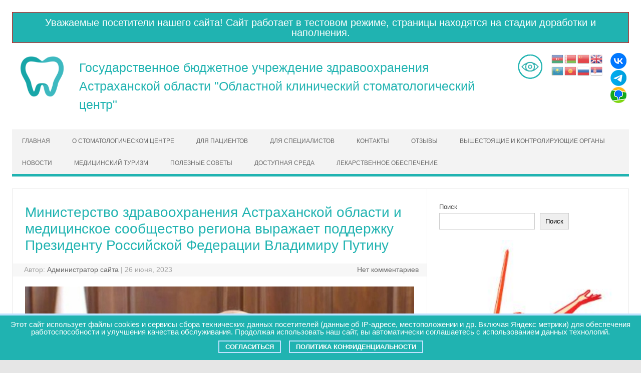

--- FILE ---
content_type: text/html; charset=UTF-8
request_url: https://astoblstom.ru/%D0%BC%D0%B8%D0%BD%D0%B8%D1%81%D1%82%D0%B5%D1%80%D1%81%D1%82%D0%B2%D0%BE-%D0%B7%D0%B4%D1%80%D0%B0%D0%B2%D0%BE%D0%BE%D1%85%D1%80%D0%B0%D0%BD%D0%B5%D0%BD%D0%B8%D1%8F-%D0%B0%D1%81%D1%82%D1%80%D0%B0%D1%85/
body_size: 135225
content:
<!DOCTYPE html>
<!--[if IE 7]>
<html class="ie ie7" lang="ru-RU">
<![endif]-->
<!--[if IE 8]>
<html class="ie ie8" lang="ru-RU">
<![endif]-->
<!--[if !(IE 7) | !(IE 8)  ]><!-->
<html lang="ru-RU">
<!--<![endif]-->

<head>
	<meta charset="UTF-8">
	<meta name="viewport" content="width=device-width, initial-scale=1">
	<link rel="profile" href="http://gmpg.org/xfn/11">
	<link rel="pingback" href="https://astoblstom.ru/xmlrpc.php" />
		<!--[if lt IE 9]>
<script src="https://astoblstom.ru/wp-content/themes/iconic-one/js/html5.js" type="text/javascript"></script>
<![endif]-->
	<meta name='robots' content='index, follow, max-image-preview:large, max-snippet:-1, max-video-preview:-1' />

	<!-- This site is optimized with the Yoast SEO plugin v26.7 - https://yoast.com/wordpress/plugins/seo/ -->
	<title>Министерство здравоохранения Астраханской области и медицинское сообщество региона выражает поддержку Президенту Российской Федерации Владимиру Путину - Государственное бюджетное учреждение здравоохранения Астраханской области &quot;Областной клинический стоматологический центр&quot;</title>
	<link rel="canonical" href="https://astoblstom.ru/министерство-здравоохранения-астрах/" />
	<meta property="og:locale" content="ru_RU" />
	<meta property="og:type" content="article" />
	<meta property="og:title" content="Министерство здравоохранения Астраханской области и медицинское сообщество региона выражает поддержку Президенту Российской Федерации Владимиру Путину - Государственное бюджетное учреждение здравоохранения Астраханской области &quot;Областной клинический стоматологический центр&quot;" />
	<meta property="og:description" content="Мятеж Пригожина &#8212; это измена и предательство, удар в спину не только главе государства, но и всей нашей стране, которая борется с неонацизмом за свое будущее, безопасность и независимость. Против нашего государства направлена вся военная мощь и информационная машина Запада. Антиконституционные действия, предпринятые Пригожиным и его бандами &#8212; это настоящее предательство памяти своих братьев по… Читать далее &raquo;" />
	<meta property="og:url" content="https://astoblstom.ru/министерство-здравоохранения-астрах/" />
	<meta property="og:site_name" content="Государственное бюджетное учреждение здравоохранения Астраханской области &quot;Областной клинический стоматологический центр&quot;" />
	<meta property="article:published_time" content="2023-06-26T05:12:30+00:00" />
	<meta property="article:modified_time" content="2023-06-26T05:50:10+00:00" />
	<meta property="og:image" content="https://astoblstom.ru/wp-content/uploads/2023/06/9vp9tGvmmNI.jpg" />
	<meta property="og:image:width" content="807" />
	<meta property="og:image:height" content="572" />
	<meta property="og:image:type" content="image/jpeg" />
	<meta name="author" content="Администратор сайта" />
	<meta name="twitter:card" content="summary_large_image" />
	<meta name="twitter:label1" content="Написано автором" />
	<meta name="twitter:data1" content="Администратор сайта" />
	<meta name="twitter:label2" content="Примерное время для чтения" />
	<meta name="twitter:data2" content="1 минута" />
	<script type="application/ld+json" class="yoast-schema-graph">{"@context":"https://schema.org","@graph":[{"@type":"Article","@id":"https://astoblstom.ru/%d0%bc%d0%b8%d0%bd%d0%b8%d1%81%d1%82%d0%b5%d1%80%d1%81%d1%82%d0%b2%d0%be-%d0%b7%d0%b4%d1%80%d0%b0%d0%b2%d0%be%d0%be%d1%85%d1%80%d0%b0%d0%bd%d0%b5%d0%bd%d0%b8%d1%8f-%d0%b0%d1%81%d1%82%d1%80%d0%b0%d1%85/#article","isPartOf":{"@id":"https://astoblstom.ru/%d0%bc%d0%b8%d0%bd%d0%b8%d1%81%d1%82%d0%b5%d1%80%d1%81%d1%82%d0%b2%d0%be-%d0%b7%d0%b4%d1%80%d0%b0%d0%b2%d0%be%d0%be%d1%85%d1%80%d0%b0%d0%bd%d0%b5%d0%bd%d0%b8%d1%8f-%d0%b0%d1%81%d1%82%d1%80%d0%b0%d1%85/"},"author":{"name":"Администратор сайта","@id":"https://astoblstom.ru/#/schema/person/88ce355ca0e9a835563e9c5da04016ee"},"headline":"Министерство здравоохранения Астраханской области и медицинское сообщество региона выражает поддержку Президенту Российской Федерации Владимиру Путину","datePublished":"2023-06-26T05:12:30+00:00","dateModified":"2023-06-26T05:50:10+00:00","mainEntityOfPage":{"@id":"https://astoblstom.ru/%d0%bc%d0%b8%d0%bd%d0%b8%d1%81%d1%82%d0%b5%d1%80%d1%81%d1%82%d0%b2%d0%be-%d0%b7%d0%b4%d1%80%d0%b0%d0%b2%d0%be%d0%be%d1%85%d1%80%d0%b0%d0%bd%d0%b5%d0%bd%d0%b8%d1%8f-%d0%b0%d1%81%d1%82%d1%80%d0%b0%d1%85/"},"wordCount":122,"image":{"@id":"https://astoblstom.ru/%d0%bc%d0%b8%d0%bd%d0%b8%d1%81%d1%82%d0%b5%d1%80%d1%81%d1%82%d0%b2%d0%be-%d0%b7%d0%b4%d1%80%d0%b0%d0%b2%d0%be%d0%be%d1%85%d1%80%d0%b0%d0%bd%d0%b5%d0%bd%d0%b8%d1%8f-%d0%b0%d1%81%d1%82%d1%80%d0%b0%d1%85/#primaryimage"},"thumbnailUrl":"https://astoblstom.ru/wp-content/uploads/2023/06/9vp9tGvmmNI.jpg","articleSection":["Новости"],"inLanguage":"ru-RU"},{"@type":"WebPage","@id":"https://astoblstom.ru/%d0%bc%d0%b8%d0%bd%d0%b8%d1%81%d1%82%d0%b5%d1%80%d1%81%d1%82%d0%b2%d0%be-%d0%b7%d0%b4%d1%80%d0%b0%d0%b2%d0%be%d0%be%d1%85%d1%80%d0%b0%d0%bd%d0%b5%d0%bd%d0%b8%d1%8f-%d0%b0%d1%81%d1%82%d1%80%d0%b0%d1%85/","url":"https://astoblstom.ru/%d0%bc%d0%b8%d0%bd%d0%b8%d1%81%d1%82%d0%b5%d1%80%d1%81%d1%82%d0%b2%d0%be-%d0%b7%d0%b4%d1%80%d0%b0%d0%b2%d0%be%d0%be%d1%85%d1%80%d0%b0%d0%bd%d0%b5%d0%bd%d0%b8%d1%8f-%d0%b0%d1%81%d1%82%d1%80%d0%b0%d1%85/","name":"Министерство здравоохранения Астраханской области и медицинское сообщество региона выражает поддержку Президенту Российской Федерации Владимиру Путину - Государственное бюджетное учреждение здравоохранения Астраханской области &quot;Областной клинический стоматологический центр&quot;","isPartOf":{"@id":"https://astoblstom.ru/#website"},"primaryImageOfPage":{"@id":"https://astoblstom.ru/%d0%bc%d0%b8%d0%bd%d0%b8%d1%81%d1%82%d0%b5%d1%80%d1%81%d1%82%d0%b2%d0%be-%d0%b7%d0%b4%d1%80%d0%b0%d0%b2%d0%be%d0%be%d1%85%d1%80%d0%b0%d0%bd%d0%b5%d0%bd%d0%b8%d1%8f-%d0%b0%d1%81%d1%82%d1%80%d0%b0%d1%85/#primaryimage"},"image":{"@id":"https://astoblstom.ru/%d0%bc%d0%b8%d0%bd%d0%b8%d1%81%d1%82%d0%b5%d1%80%d1%81%d1%82%d0%b2%d0%be-%d0%b7%d0%b4%d1%80%d0%b0%d0%b2%d0%be%d0%be%d1%85%d1%80%d0%b0%d0%bd%d0%b5%d0%bd%d0%b8%d1%8f-%d0%b0%d1%81%d1%82%d1%80%d0%b0%d1%85/#primaryimage"},"thumbnailUrl":"https://astoblstom.ru/wp-content/uploads/2023/06/9vp9tGvmmNI.jpg","datePublished":"2023-06-26T05:12:30+00:00","dateModified":"2023-06-26T05:50:10+00:00","author":{"@id":"https://astoblstom.ru/#/schema/person/88ce355ca0e9a835563e9c5da04016ee"},"breadcrumb":{"@id":"https://astoblstom.ru/%d0%bc%d0%b8%d0%bd%d0%b8%d1%81%d1%82%d0%b5%d1%80%d1%81%d1%82%d0%b2%d0%be-%d0%b7%d0%b4%d1%80%d0%b0%d0%b2%d0%be%d0%be%d1%85%d1%80%d0%b0%d0%bd%d0%b5%d0%bd%d0%b8%d1%8f-%d0%b0%d1%81%d1%82%d1%80%d0%b0%d1%85/#breadcrumb"},"inLanguage":"ru-RU","potentialAction":[{"@type":"ReadAction","target":["https://astoblstom.ru/%d0%bc%d0%b8%d0%bd%d0%b8%d1%81%d1%82%d0%b5%d1%80%d1%81%d1%82%d0%b2%d0%be-%d0%b7%d0%b4%d1%80%d0%b0%d0%b2%d0%be%d0%be%d1%85%d1%80%d0%b0%d0%bd%d0%b5%d0%bd%d0%b8%d1%8f-%d0%b0%d1%81%d1%82%d1%80%d0%b0%d1%85/"]}]},{"@type":"ImageObject","inLanguage":"ru-RU","@id":"https://astoblstom.ru/%d0%bc%d0%b8%d0%bd%d0%b8%d1%81%d1%82%d0%b5%d1%80%d1%81%d1%82%d0%b2%d0%be-%d0%b7%d0%b4%d1%80%d0%b0%d0%b2%d0%be%d0%be%d1%85%d1%80%d0%b0%d0%bd%d0%b5%d0%bd%d0%b8%d1%8f-%d0%b0%d1%81%d1%82%d1%80%d0%b0%d1%85/#primaryimage","url":"https://astoblstom.ru/wp-content/uploads/2023/06/9vp9tGvmmNI.jpg","contentUrl":"https://astoblstom.ru/wp-content/uploads/2023/06/9vp9tGvmmNI.jpg","width":807,"height":572},{"@type":"BreadcrumbList","@id":"https://astoblstom.ru/%d0%bc%d0%b8%d0%bd%d0%b8%d1%81%d1%82%d0%b5%d1%80%d1%81%d1%82%d0%b2%d0%be-%d0%b7%d0%b4%d1%80%d0%b0%d0%b2%d0%be%d0%be%d1%85%d1%80%d0%b0%d0%bd%d0%b5%d0%bd%d0%b8%d1%8f-%d0%b0%d1%81%d1%82%d1%80%d0%b0%d1%85/#breadcrumb","itemListElement":[{"@type":"ListItem","position":1,"name":"Главная страница","item":"https://astoblstom.ru/"},{"@type":"ListItem","position":2,"name":"Министерство здравоохранения Астраханской области и медицинское сообщество региона выражает поддержку Президенту Российской Федерации Владимиру Путину"}]},{"@type":"WebSite","@id":"https://astoblstom.ru/#website","url":"https://astoblstom.ru/","name":"Государственное бюджетное учреждение здравоохранения Астраханской области &quot;Областной клинический стоматологический центр&quot;","description":"","alternateName":"ОКСЦ","potentialAction":[{"@type":"SearchAction","target":{"@type":"EntryPoint","urlTemplate":"https://astoblstom.ru/?s={search_term_string}"},"query-input":{"@type":"PropertyValueSpecification","valueRequired":true,"valueName":"search_term_string"}}],"inLanguage":"ru-RU"},{"@type":"Person","@id":"https://astoblstom.ru/#/schema/person/88ce355ca0e9a835563e9c5da04016ee","name":"Администратор сайта","image":{"@type":"ImageObject","inLanguage":"ru-RU","@id":"https://astoblstom.ru/#/schema/person/image/","url":"https://secure.gravatar.com/avatar/51e7c806ea9a0a0cf8e90b2f51fd196a2f8526c46cf4a11627fe3262f80825a1?s=96&d=mm&r=g","contentUrl":"https://secure.gravatar.com/avatar/51e7c806ea9a0a0cf8e90b2f51fd196a2f8526c46cf4a11627fe3262f80825a1?s=96&d=mm&r=g","caption":"Администратор сайта"},"sameAs":["https://astoblstom.ru"],"url":"https://astoblstom.ru/author/afkshv/"}]}</script>
	<!-- / Yoast SEO plugin. -->


<link rel='dns-prefetch' href='//fonts.googleapis.com' />
<link rel="alternate" type="application/rss+xml" title="Государственное бюджетное учреждение здравоохранения Астраханской  области &quot;Областной клинический стоматологический центр&quot; &raquo; Лента" href="https://astoblstom.ru/feed/" />
<link rel="alternate" type="application/rss+xml" title="Государственное бюджетное учреждение здравоохранения Астраханской  области &quot;Областной клинический стоматологический центр&quot; &raquo; Лента комментариев" href="https://astoblstom.ru/comments/feed/" />
<link rel="alternate" title="oEmbed (JSON)" type="application/json+oembed" href="https://astoblstom.ru/wp-json/oembed/1.0/embed?url=https%3A%2F%2Fastoblstom.ru%2F%25d0%25bc%25d0%25b8%25d0%25bd%25d0%25b8%25d1%2581%25d1%2582%25d0%25b5%25d1%2580%25d1%2581%25d1%2582%25d0%25b2%25d0%25be-%25d0%25b7%25d0%25b4%25d1%2580%25d0%25b0%25d0%25b2%25d0%25be%25d0%25be%25d1%2585%25d1%2580%25d0%25b0%25d0%25bd%25d0%25b5%25d0%25bd%25d0%25b8%25d1%258f-%25d0%25b0%25d1%2581%25d1%2582%25d1%2580%25d0%25b0%25d1%2585%2F" />
<link rel="alternate" title="oEmbed (XML)" type="text/xml+oembed" href="https://astoblstom.ru/wp-json/oembed/1.0/embed?url=https%3A%2F%2Fastoblstom.ru%2F%25d0%25bc%25d0%25b8%25d0%25bd%25d0%25b8%25d1%2581%25d1%2582%25d0%25b5%25d1%2580%25d1%2581%25d1%2582%25d0%25b2%25d0%25be-%25d0%25b7%25d0%25b4%25d1%2580%25d0%25b0%25d0%25b2%25d0%25be%25d0%25be%25d1%2585%25d1%2580%25d0%25b0%25d0%25bd%25d0%25b5%25d0%25bd%25d0%25b8%25d1%258f-%25d0%25b0%25d1%2581%25d1%2582%25d1%2580%25d0%25b0%25d1%2585%2F&#038;format=xml" />
<style id='wp-img-auto-sizes-contain-inline-css' type='text/css'>
img:is([sizes=auto i],[sizes^="auto," i]){contain-intrinsic-size:3000px 1500px}
/*# sourceURL=wp-img-auto-sizes-contain-inline-css */
</style>
<style id='wp-emoji-styles-inline-css' type='text/css'>

	img.wp-smiley, img.emoji {
		display: inline !important;
		border: none !important;
		box-shadow: none !important;
		height: 1em !important;
		width: 1em !important;
		margin: 0 0.07em !important;
		vertical-align: -0.1em !important;
		background: none !important;
		padding: 0 !important;
	}
/*# sourceURL=wp-emoji-styles-inline-css */
</style>
<style id='wp-block-library-inline-css' type='text/css'>
:root{--wp-block-synced-color:#7a00df;--wp-block-synced-color--rgb:122,0,223;--wp-bound-block-color:var(--wp-block-synced-color);--wp-editor-canvas-background:#ddd;--wp-admin-theme-color:#007cba;--wp-admin-theme-color--rgb:0,124,186;--wp-admin-theme-color-darker-10:#006ba1;--wp-admin-theme-color-darker-10--rgb:0,107,160.5;--wp-admin-theme-color-darker-20:#005a87;--wp-admin-theme-color-darker-20--rgb:0,90,135;--wp-admin-border-width-focus:2px}@media (min-resolution:192dpi){:root{--wp-admin-border-width-focus:1.5px}}.wp-element-button{cursor:pointer}:root .has-very-light-gray-background-color{background-color:#eee}:root .has-very-dark-gray-background-color{background-color:#313131}:root .has-very-light-gray-color{color:#eee}:root .has-very-dark-gray-color{color:#313131}:root .has-vivid-green-cyan-to-vivid-cyan-blue-gradient-background{background:linear-gradient(135deg,#00d084,#0693e3)}:root .has-purple-crush-gradient-background{background:linear-gradient(135deg,#34e2e4,#4721fb 50%,#ab1dfe)}:root .has-hazy-dawn-gradient-background{background:linear-gradient(135deg,#faaca8,#dad0ec)}:root .has-subdued-olive-gradient-background{background:linear-gradient(135deg,#fafae1,#67a671)}:root .has-atomic-cream-gradient-background{background:linear-gradient(135deg,#fdd79a,#004a59)}:root .has-nightshade-gradient-background{background:linear-gradient(135deg,#330968,#31cdcf)}:root .has-midnight-gradient-background{background:linear-gradient(135deg,#020381,#2874fc)}:root{--wp--preset--font-size--normal:16px;--wp--preset--font-size--huge:42px}.has-regular-font-size{font-size:1em}.has-larger-font-size{font-size:2.625em}.has-normal-font-size{font-size:var(--wp--preset--font-size--normal)}.has-huge-font-size{font-size:var(--wp--preset--font-size--huge)}.has-text-align-center{text-align:center}.has-text-align-left{text-align:left}.has-text-align-right{text-align:right}.has-fit-text{white-space:nowrap!important}#end-resizable-editor-section{display:none}.aligncenter{clear:both}.items-justified-left{justify-content:flex-start}.items-justified-center{justify-content:center}.items-justified-right{justify-content:flex-end}.items-justified-space-between{justify-content:space-between}.screen-reader-text{border:0;clip-path:inset(50%);height:1px;margin:-1px;overflow:hidden;padding:0;position:absolute;width:1px;word-wrap:normal!important}.screen-reader-text:focus{background-color:#ddd;clip-path:none;color:#444;display:block;font-size:1em;height:auto;left:5px;line-height:normal;padding:15px 23px 14px;text-decoration:none;top:5px;width:auto;z-index:100000}html :where(.has-border-color){border-style:solid}html :where([style*=border-top-color]){border-top-style:solid}html :where([style*=border-right-color]){border-right-style:solid}html :where([style*=border-bottom-color]){border-bottom-style:solid}html :where([style*=border-left-color]){border-left-style:solid}html :where([style*=border-width]){border-style:solid}html :where([style*=border-top-width]){border-top-style:solid}html :where([style*=border-right-width]){border-right-style:solid}html :where([style*=border-bottom-width]){border-bottom-style:solid}html :where([style*=border-left-width]){border-left-style:solid}html :where(img[class*=wp-image-]){height:auto;max-width:100%}:where(figure){margin:0 0 1em}html :where(.is-position-sticky){--wp-admin--admin-bar--position-offset:var(--wp-admin--admin-bar--height,0px)}@media screen and (max-width:600px){html :where(.is-position-sticky){--wp-admin--admin-bar--position-offset:0px}}

/*# sourceURL=wp-block-library-inline-css */
</style><style id='wp-block-heading-inline-css' type='text/css'>
h1:where(.wp-block-heading).has-background,h2:where(.wp-block-heading).has-background,h3:where(.wp-block-heading).has-background,h4:where(.wp-block-heading).has-background,h5:where(.wp-block-heading).has-background,h6:where(.wp-block-heading).has-background{padding:1.25em 2.375em}h1.has-text-align-left[style*=writing-mode]:where([style*=vertical-lr]),h1.has-text-align-right[style*=writing-mode]:where([style*=vertical-rl]),h2.has-text-align-left[style*=writing-mode]:where([style*=vertical-lr]),h2.has-text-align-right[style*=writing-mode]:where([style*=vertical-rl]),h3.has-text-align-left[style*=writing-mode]:where([style*=vertical-lr]),h3.has-text-align-right[style*=writing-mode]:where([style*=vertical-rl]),h4.has-text-align-left[style*=writing-mode]:where([style*=vertical-lr]),h4.has-text-align-right[style*=writing-mode]:where([style*=vertical-rl]),h5.has-text-align-left[style*=writing-mode]:where([style*=vertical-lr]),h5.has-text-align-right[style*=writing-mode]:where([style*=vertical-rl]),h6.has-text-align-left[style*=writing-mode]:where([style*=vertical-lr]),h6.has-text-align-right[style*=writing-mode]:where([style*=vertical-rl]){rotate:180deg}
/*# sourceURL=https://astoblstom.ru/wp-includes/blocks/heading/style.min.css */
</style>
<style id='wp-block-image-inline-css' type='text/css'>
.wp-block-image>a,.wp-block-image>figure>a{display:inline-block}.wp-block-image img{box-sizing:border-box;height:auto;max-width:100%;vertical-align:bottom}@media not (prefers-reduced-motion){.wp-block-image img.hide{visibility:hidden}.wp-block-image img.show{animation:show-content-image .4s}}.wp-block-image[style*=border-radius] img,.wp-block-image[style*=border-radius]>a{border-radius:inherit}.wp-block-image.has-custom-border img{box-sizing:border-box}.wp-block-image.aligncenter{text-align:center}.wp-block-image.alignfull>a,.wp-block-image.alignwide>a{width:100%}.wp-block-image.alignfull img,.wp-block-image.alignwide img{height:auto;width:100%}.wp-block-image .aligncenter,.wp-block-image .alignleft,.wp-block-image .alignright,.wp-block-image.aligncenter,.wp-block-image.alignleft,.wp-block-image.alignright{display:table}.wp-block-image .aligncenter>figcaption,.wp-block-image .alignleft>figcaption,.wp-block-image .alignright>figcaption,.wp-block-image.aligncenter>figcaption,.wp-block-image.alignleft>figcaption,.wp-block-image.alignright>figcaption{caption-side:bottom;display:table-caption}.wp-block-image .alignleft{float:left;margin:.5em 1em .5em 0}.wp-block-image .alignright{float:right;margin:.5em 0 .5em 1em}.wp-block-image .aligncenter{margin-left:auto;margin-right:auto}.wp-block-image :where(figcaption){margin-bottom:1em;margin-top:.5em}.wp-block-image.is-style-circle-mask img{border-radius:9999px}@supports ((-webkit-mask-image:none) or (mask-image:none)) or (-webkit-mask-image:none){.wp-block-image.is-style-circle-mask img{border-radius:0;-webkit-mask-image:url('data:image/svg+xml;utf8,<svg viewBox="0 0 100 100" xmlns="http://www.w3.org/2000/svg"><circle cx="50" cy="50" r="50"/></svg>');mask-image:url('data:image/svg+xml;utf8,<svg viewBox="0 0 100 100" xmlns="http://www.w3.org/2000/svg"><circle cx="50" cy="50" r="50"/></svg>');mask-mode:alpha;-webkit-mask-position:center;mask-position:center;-webkit-mask-repeat:no-repeat;mask-repeat:no-repeat;-webkit-mask-size:contain;mask-size:contain}}:root :where(.wp-block-image.is-style-rounded img,.wp-block-image .is-style-rounded img){border-radius:9999px}.wp-block-image figure{margin:0}.wp-lightbox-container{display:flex;flex-direction:column;position:relative}.wp-lightbox-container img{cursor:zoom-in}.wp-lightbox-container img:hover+button{opacity:1}.wp-lightbox-container button{align-items:center;backdrop-filter:blur(16px) saturate(180%);background-color:#5a5a5a40;border:none;border-radius:4px;cursor:zoom-in;display:flex;height:20px;justify-content:center;opacity:0;padding:0;position:absolute;right:16px;text-align:center;top:16px;width:20px;z-index:100}@media not (prefers-reduced-motion){.wp-lightbox-container button{transition:opacity .2s ease}}.wp-lightbox-container button:focus-visible{outline:3px auto #5a5a5a40;outline:3px auto -webkit-focus-ring-color;outline-offset:3px}.wp-lightbox-container button:hover{cursor:pointer;opacity:1}.wp-lightbox-container button:focus{opacity:1}.wp-lightbox-container button:focus,.wp-lightbox-container button:hover,.wp-lightbox-container button:not(:hover):not(:active):not(.has-background){background-color:#5a5a5a40;border:none}.wp-lightbox-overlay{box-sizing:border-box;cursor:zoom-out;height:100vh;left:0;overflow:hidden;position:fixed;top:0;visibility:hidden;width:100%;z-index:100000}.wp-lightbox-overlay .close-button{align-items:center;cursor:pointer;display:flex;justify-content:center;min-height:40px;min-width:40px;padding:0;position:absolute;right:calc(env(safe-area-inset-right) + 16px);top:calc(env(safe-area-inset-top) + 16px);z-index:5000000}.wp-lightbox-overlay .close-button:focus,.wp-lightbox-overlay .close-button:hover,.wp-lightbox-overlay .close-button:not(:hover):not(:active):not(.has-background){background:none;border:none}.wp-lightbox-overlay .lightbox-image-container{height:var(--wp--lightbox-container-height);left:50%;overflow:hidden;position:absolute;top:50%;transform:translate(-50%,-50%);transform-origin:top left;width:var(--wp--lightbox-container-width);z-index:9999999999}.wp-lightbox-overlay .wp-block-image{align-items:center;box-sizing:border-box;display:flex;height:100%;justify-content:center;margin:0;position:relative;transform-origin:0 0;width:100%;z-index:3000000}.wp-lightbox-overlay .wp-block-image img{height:var(--wp--lightbox-image-height);min-height:var(--wp--lightbox-image-height);min-width:var(--wp--lightbox-image-width);width:var(--wp--lightbox-image-width)}.wp-lightbox-overlay .wp-block-image figcaption{display:none}.wp-lightbox-overlay button{background:none;border:none}.wp-lightbox-overlay .scrim{background-color:#fff;height:100%;opacity:.9;position:absolute;width:100%;z-index:2000000}.wp-lightbox-overlay.active{visibility:visible}@media not (prefers-reduced-motion){.wp-lightbox-overlay.active{animation:turn-on-visibility .25s both}.wp-lightbox-overlay.active img{animation:turn-on-visibility .35s both}.wp-lightbox-overlay.show-closing-animation:not(.active){animation:turn-off-visibility .35s both}.wp-lightbox-overlay.show-closing-animation:not(.active) img{animation:turn-off-visibility .25s both}.wp-lightbox-overlay.zoom.active{animation:none;opacity:1;visibility:visible}.wp-lightbox-overlay.zoom.active .lightbox-image-container{animation:lightbox-zoom-in .4s}.wp-lightbox-overlay.zoom.active .lightbox-image-container img{animation:none}.wp-lightbox-overlay.zoom.active .scrim{animation:turn-on-visibility .4s forwards}.wp-lightbox-overlay.zoom.show-closing-animation:not(.active){animation:none}.wp-lightbox-overlay.zoom.show-closing-animation:not(.active) .lightbox-image-container{animation:lightbox-zoom-out .4s}.wp-lightbox-overlay.zoom.show-closing-animation:not(.active) .lightbox-image-container img{animation:none}.wp-lightbox-overlay.zoom.show-closing-animation:not(.active) .scrim{animation:turn-off-visibility .4s forwards}}@keyframes show-content-image{0%{visibility:hidden}99%{visibility:hidden}to{visibility:visible}}@keyframes turn-on-visibility{0%{opacity:0}to{opacity:1}}@keyframes turn-off-visibility{0%{opacity:1;visibility:visible}99%{opacity:0;visibility:visible}to{opacity:0;visibility:hidden}}@keyframes lightbox-zoom-in{0%{transform:translate(calc((-100vw + var(--wp--lightbox-scrollbar-width))/2 + var(--wp--lightbox-initial-left-position)),calc(-50vh + var(--wp--lightbox-initial-top-position))) scale(var(--wp--lightbox-scale))}to{transform:translate(-50%,-50%) scale(1)}}@keyframes lightbox-zoom-out{0%{transform:translate(-50%,-50%) scale(1);visibility:visible}99%{visibility:visible}to{transform:translate(calc((-100vw + var(--wp--lightbox-scrollbar-width))/2 + var(--wp--lightbox-initial-left-position)),calc(-50vh + var(--wp--lightbox-initial-top-position))) scale(var(--wp--lightbox-scale));visibility:hidden}}
/*# sourceURL=https://astoblstom.ru/wp-includes/blocks/image/style.min.css */
</style>
<style id='wp-block-columns-inline-css' type='text/css'>
.wp-block-columns{box-sizing:border-box;display:flex;flex-wrap:wrap!important}@media (min-width:782px){.wp-block-columns{flex-wrap:nowrap!important}}.wp-block-columns{align-items:normal!important}.wp-block-columns.are-vertically-aligned-top{align-items:flex-start}.wp-block-columns.are-vertically-aligned-center{align-items:center}.wp-block-columns.are-vertically-aligned-bottom{align-items:flex-end}@media (max-width:781px){.wp-block-columns:not(.is-not-stacked-on-mobile)>.wp-block-column{flex-basis:100%!important}}@media (min-width:782px){.wp-block-columns:not(.is-not-stacked-on-mobile)>.wp-block-column{flex-basis:0;flex-grow:1}.wp-block-columns:not(.is-not-stacked-on-mobile)>.wp-block-column[style*=flex-basis]{flex-grow:0}}.wp-block-columns.is-not-stacked-on-mobile{flex-wrap:nowrap!important}.wp-block-columns.is-not-stacked-on-mobile>.wp-block-column{flex-basis:0;flex-grow:1}.wp-block-columns.is-not-stacked-on-mobile>.wp-block-column[style*=flex-basis]{flex-grow:0}:where(.wp-block-columns){margin-bottom:1.75em}:where(.wp-block-columns.has-background){padding:1.25em 2.375em}.wp-block-column{flex-grow:1;min-width:0;overflow-wrap:break-word;word-break:break-word}.wp-block-column.is-vertically-aligned-top{align-self:flex-start}.wp-block-column.is-vertically-aligned-center{align-self:center}.wp-block-column.is-vertically-aligned-bottom{align-self:flex-end}.wp-block-column.is-vertically-aligned-stretch{align-self:stretch}.wp-block-column.is-vertically-aligned-bottom,.wp-block-column.is-vertically-aligned-center,.wp-block-column.is-vertically-aligned-top{width:100%}
/*# sourceURL=https://astoblstom.ru/wp-includes/blocks/columns/style.min.css */
</style>
<style id='wp-block-pullquote-inline-css' type='text/css'>
.wp-block-pullquote{box-sizing:border-box;margin:0 0 1em;overflow-wrap:break-word;padding:4em 0;text-align:center}.wp-block-pullquote blockquote,.wp-block-pullquote p{color:inherit}.wp-block-pullquote blockquote{margin:0}.wp-block-pullquote p{margin-top:0}.wp-block-pullquote p:last-child{margin-bottom:0}.wp-block-pullquote.alignleft,.wp-block-pullquote.alignright{max-width:420px}.wp-block-pullquote cite,.wp-block-pullquote footer{position:relative}.wp-block-pullquote .has-text-color a{color:inherit}.wp-block-pullquote.has-text-align-left blockquote{text-align:left}.wp-block-pullquote.has-text-align-right blockquote{text-align:right}.wp-block-pullquote.has-text-align-center blockquote{text-align:center}.wp-block-pullquote.is-style-solid-color{border:none}.wp-block-pullquote.is-style-solid-color blockquote{margin-left:auto;margin-right:auto;max-width:60%}.wp-block-pullquote.is-style-solid-color blockquote p{font-size:2em;margin-bottom:0;margin-top:0}.wp-block-pullquote.is-style-solid-color blockquote cite{font-style:normal;text-transform:none}.wp-block-pullquote :where(cite){color:inherit;display:block}
/*# sourceURL=https://astoblstom.ru/wp-includes/blocks/pullquote/style.min.css */
</style>
<style id='global-styles-inline-css' type='text/css'>
:root{--wp--preset--aspect-ratio--square: 1;--wp--preset--aspect-ratio--4-3: 4/3;--wp--preset--aspect-ratio--3-4: 3/4;--wp--preset--aspect-ratio--3-2: 3/2;--wp--preset--aspect-ratio--2-3: 2/3;--wp--preset--aspect-ratio--16-9: 16/9;--wp--preset--aspect-ratio--9-16: 9/16;--wp--preset--color--black: #000000;--wp--preset--color--cyan-bluish-gray: #abb8c3;--wp--preset--color--white: #ffffff;--wp--preset--color--pale-pink: #f78da7;--wp--preset--color--vivid-red: #cf2e2e;--wp--preset--color--luminous-vivid-orange: #ff6900;--wp--preset--color--luminous-vivid-amber: #fcb900;--wp--preset--color--light-green-cyan: #7bdcb5;--wp--preset--color--vivid-green-cyan: #00d084;--wp--preset--color--pale-cyan-blue: #8ed1fc;--wp--preset--color--vivid-cyan-blue: #0693e3;--wp--preset--color--vivid-purple: #9b51e0;--wp--preset--gradient--vivid-cyan-blue-to-vivid-purple: linear-gradient(135deg,rgb(6,147,227) 0%,rgb(155,81,224) 100%);--wp--preset--gradient--light-green-cyan-to-vivid-green-cyan: linear-gradient(135deg,rgb(122,220,180) 0%,rgb(0,208,130) 100%);--wp--preset--gradient--luminous-vivid-amber-to-luminous-vivid-orange: linear-gradient(135deg,rgb(252,185,0) 0%,rgb(255,105,0) 100%);--wp--preset--gradient--luminous-vivid-orange-to-vivid-red: linear-gradient(135deg,rgb(255,105,0) 0%,rgb(207,46,46) 100%);--wp--preset--gradient--very-light-gray-to-cyan-bluish-gray: linear-gradient(135deg,rgb(238,238,238) 0%,rgb(169,184,195) 100%);--wp--preset--gradient--cool-to-warm-spectrum: linear-gradient(135deg,rgb(74,234,220) 0%,rgb(151,120,209) 20%,rgb(207,42,186) 40%,rgb(238,44,130) 60%,rgb(251,105,98) 80%,rgb(254,248,76) 100%);--wp--preset--gradient--blush-light-purple: linear-gradient(135deg,rgb(255,206,236) 0%,rgb(152,150,240) 100%);--wp--preset--gradient--blush-bordeaux: linear-gradient(135deg,rgb(254,205,165) 0%,rgb(254,45,45) 50%,rgb(107,0,62) 100%);--wp--preset--gradient--luminous-dusk: linear-gradient(135deg,rgb(255,203,112) 0%,rgb(199,81,192) 50%,rgb(65,88,208) 100%);--wp--preset--gradient--pale-ocean: linear-gradient(135deg,rgb(255,245,203) 0%,rgb(182,227,212) 50%,rgb(51,167,181) 100%);--wp--preset--gradient--electric-grass: linear-gradient(135deg,rgb(202,248,128) 0%,rgb(113,206,126) 100%);--wp--preset--gradient--midnight: linear-gradient(135deg,rgb(2,3,129) 0%,rgb(40,116,252) 100%);--wp--preset--font-size--small: 13px;--wp--preset--font-size--medium: 20px;--wp--preset--font-size--large: 36px;--wp--preset--font-size--x-large: 42px;--wp--preset--spacing--20: 0.44rem;--wp--preset--spacing--30: 0.67rem;--wp--preset--spacing--40: 1rem;--wp--preset--spacing--50: 1.5rem;--wp--preset--spacing--60: 2.25rem;--wp--preset--spacing--70: 3.38rem;--wp--preset--spacing--80: 5.06rem;--wp--preset--shadow--natural: 6px 6px 9px rgba(0, 0, 0, 0.2);--wp--preset--shadow--deep: 12px 12px 50px rgba(0, 0, 0, 0.4);--wp--preset--shadow--sharp: 6px 6px 0px rgba(0, 0, 0, 0.2);--wp--preset--shadow--outlined: 6px 6px 0px -3px rgb(255, 255, 255), 6px 6px rgb(0, 0, 0);--wp--preset--shadow--crisp: 6px 6px 0px rgb(0, 0, 0);}:where(.is-layout-flex){gap: 0.5em;}:where(.is-layout-grid){gap: 0.5em;}body .is-layout-flex{display: flex;}.is-layout-flex{flex-wrap: wrap;align-items: center;}.is-layout-flex > :is(*, div){margin: 0;}body .is-layout-grid{display: grid;}.is-layout-grid > :is(*, div){margin: 0;}:where(.wp-block-columns.is-layout-flex){gap: 2em;}:where(.wp-block-columns.is-layout-grid){gap: 2em;}:where(.wp-block-post-template.is-layout-flex){gap: 1.25em;}:where(.wp-block-post-template.is-layout-grid){gap: 1.25em;}.has-black-color{color: var(--wp--preset--color--black) !important;}.has-cyan-bluish-gray-color{color: var(--wp--preset--color--cyan-bluish-gray) !important;}.has-white-color{color: var(--wp--preset--color--white) !important;}.has-pale-pink-color{color: var(--wp--preset--color--pale-pink) !important;}.has-vivid-red-color{color: var(--wp--preset--color--vivid-red) !important;}.has-luminous-vivid-orange-color{color: var(--wp--preset--color--luminous-vivid-orange) !important;}.has-luminous-vivid-amber-color{color: var(--wp--preset--color--luminous-vivid-amber) !important;}.has-light-green-cyan-color{color: var(--wp--preset--color--light-green-cyan) !important;}.has-vivid-green-cyan-color{color: var(--wp--preset--color--vivid-green-cyan) !important;}.has-pale-cyan-blue-color{color: var(--wp--preset--color--pale-cyan-blue) !important;}.has-vivid-cyan-blue-color{color: var(--wp--preset--color--vivid-cyan-blue) !important;}.has-vivid-purple-color{color: var(--wp--preset--color--vivid-purple) !important;}.has-black-background-color{background-color: var(--wp--preset--color--black) !important;}.has-cyan-bluish-gray-background-color{background-color: var(--wp--preset--color--cyan-bluish-gray) !important;}.has-white-background-color{background-color: var(--wp--preset--color--white) !important;}.has-pale-pink-background-color{background-color: var(--wp--preset--color--pale-pink) !important;}.has-vivid-red-background-color{background-color: var(--wp--preset--color--vivid-red) !important;}.has-luminous-vivid-orange-background-color{background-color: var(--wp--preset--color--luminous-vivid-orange) !important;}.has-luminous-vivid-amber-background-color{background-color: var(--wp--preset--color--luminous-vivid-amber) !important;}.has-light-green-cyan-background-color{background-color: var(--wp--preset--color--light-green-cyan) !important;}.has-vivid-green-cyan-background-color{background-color: var(--wp--preset--color--vivid-green-cyan) !important;}.has-pale-cyan-blue-background-color{background-color: var(--wp--preset--color--pale-cyan-blue) !important;}.has-vivid-cyan-blue-background-color{background-color: var(--wp--preset--color--vivid-cyan-blue) !important;}.has-vivid-purple-background-color{background-color: var(--wp--preset--color--vivid-purple) !important;}.has-black-border-color{border-color: var(--wp--preset--color--black) !important;}.has-cyan-bluish-gray-border-color{border-color: var(--wp--preset--color--cyan-bluish-gray) !important;}.has-white-border-color{border-color: var(--wp--preset--color--white) !important;}.has-pale-pink-border-color{border-color: var(--wp--preset--color--pale-pink) !important;}.has-vivid-red-border-color{border-color: var(--wp--preset--color--vivid-red) !important;}.has-luminous-vivid-orange-border-color{border-color: var(--wp--preset--color--luminous-vivid-orange) !important;}.has-luminous-vivid-amber-border-color{border-color: var(--wp--preset--color--luminous-vivid-amber) !important;}.has-light-green-cyan-border-color{border-color: var(--wp--preset--color--light-green-cyan) !important;}.has-vivid-green-cyan-border-color{border-color: var(--wp--preset--color--vivid-green-cyan) !important;}.has-pale-cyan-blue-border-color{border-color: var(--wp--preset--color--pale-cyan-blue) !important;}.has-vivid-cyan-blue-border-color{border-color: var(--wp--preset--color--vivid-cyan-blue) !important;}.has-vivid-purple-border-color{border-color: var(--wp--preset--color--vivid-purple) !important;}.has-vivid-cyan-blue-to-vivid-purple-gradient-background{background: var(--wp--preset--gradient--vivid-cyan-blue-to-vivid-purple) !important;}.has-light-green-cyan-to-vivid-green-cyan-gradient-background{background: var(--wp--preset--gradient--light-green-cyan-to-vivid-green-cyan) !important;}.has-luminous-vivid-amber-to-luminous-vivid-orange-gradient-background{background: var(--wp--preset--gradient--luminous-vivid-amber-to-luminous-vivid-orange) !important;}.has-luminous-vivid-orange-to-vivid-red-gradient-background{background: var(--wp--preset--gradient--luminous-vivid-orange-to-vivid-red) !important;}.has-very-light-gray-to-cyan-bluish-gray-gradient-background{background: var(--wp--preset--gradient--very-light-gray-to-cyan-bluish-gray) !important;}.has-cool-to-warm-spectrum-gradient-background{background: var(--wp--preset--gradient--cool-to-warm-spectrum) !important;}.has-blush-light-purple-gradient-background{background: var(--wp--preset--gradient--blush-light-purple) !important;}.has-blush-bordeaux-gradient-background{background: var(--wp--preset--gradient--blush-bordeaux) !important;}.has-luminous-dusk-gradient-background{background: var(--wp--preset--gradient--luminous-dusk) !important;}.has-pale-ocean-gradient-background{background: var(--wp--preset--gradient--pale-ocean) !important;}.has-electric-grass-gradient-background{background: var(--wp--preset--gradient--electric-grass) !important;}.has-midnight-gradient-background{background: var(--wp--preset--gradient--midnight) !important;}.has-small-font-size{font-size: var(--wp--preset--font-size--small) !important;}.has-medium-font-size{font-size: var(--wp--preset--font-size--medium) !important;}.has-large-font-size{font-size: var(--wp--preset--font-size--large) !important;}.has-x-large-font-size{font-size: var(--wp--preset--font-size--x-large) !important;}
:where(.wp-block-columns.is-layout-flex){gap: 2em;}:where(.wp-block-columns.is-layout-grid){gap: 2em;}
:root :where(.wp-block-pullquote){font-size: 1.5em;line-height: 1.6;}
/*# sourceURL=global-styles-inline-css */
</style>
<style id='core-block-supports-inline-css' type='text/css'>
.wp-container-core-columns-is-layout-9d6595d7{flex-wrap:nowrap;}
/*# sourceURL=core-block-supports-inline-css */
</style>

<style id='classic-theme-styles-inline-css' type='text/css'>
/*! This file is auto-generated */
.wp-block-button__link{color:#fff;background-color:#32373c;border-radius:9999px;box-shadow:none;text-decoration:none;padding:calc(.667em + 2px) calc(1.333em + 2px);font-size:1.125em}.wp-block-file__button{background:#32373c;color:#fff;text-decoration:none}
/*# sourceURL=/wp-includes/css/classic-themes.min.css */
</style>
<link rel='stylesheet' id='contact-form-7-css' href='https://astoblstom.ru/wp-content/plugins/contact-form-7/includes/css/styles.css?ver=2.5.1681191756' type='text/css' media='all' />
<link rel='stylesheet' id='chld_thm_cfg_parent-css' href='https://astoblstom.ru/wp-content/themes/iconic-one/style.css?ver=2.5.1681191756' type='text/css' media='all' />
<link rel='stylesheet' id='themonic-fonts-css' href='https://fonts.googleapis.com/css?family=Ubuntu%3A400%2C700&#038;subset=latin%2Clatin-ext' type='text/css' media='all' />
<link rel='stylesheet' id='themonic-style-css' href='https://astoblstom.ru/wp-content/themes/astoblstom/style.css?ver=2.5.1681191756' type='text/css' media='all' />
<link rel='stylesheet' id='custom-style-css' href='https://astoblstom.ru/wp-content/themes/iconic-one/custom.css?ver=2.5.1681191756' type='text/css' media='all' />
<link rel='stylesheet' id='tablepress-default-css' href='https://astoblstom.ru/wp-content/plugins/tablepress/css/build/default.css?ver=2.5.1681191756' type='text/css' media='all' />
<link rel='stylesheet' id='carousel-slider-frontend-css' href='https://astoblstom.ru/wp-content/plugins/carousel-slider/assets/css/frontend.css?ver=2.5.1681191756' type='text/css' media='all' />
<style id='wp-block-button-inline-css' type='text/css'>
.wp-block-button__link{align-content:center;box-sizing:border-box;cursor:pointer;display:inline-block;height:100%;text-align:center;word-break:break-word}.wp-block-button__link.aligncenter{text-align:center}.wp-block-button__link.alignright{text-align:right}:where(.wp-block-button__link){border-radius:9999px;box-shadow:none;padding:calc(.667em + 2px) calc(1.333em + 2px);text-decoration:none}.wp-block-button[style*=text-decoration] .wp-block-button__link{text-decoration:inherit}.wp-block-buttons>.wp-block-button.has-custom-width{max-width:none}.wp-block-buttons>.wp-block-button.has-custom-width .wp-block-button__link{width:100%}.wp-block-buttons>.wp-block-button.has-custom-font-size .wp-block-button__link{font-size:inherit}.wp-block-buttons>.wp-block-button.wp-block-button__width-25{width:calc(25% - var(--wp--style--block-gap, .5em)*.75)}.wp-block-buttons>.wp-block-button.wp-block-button__width-50{width:calc(50% - var(--wp--style--block-gap, .5em)*.5)}.wp-block-buttons>.wp-block-button.wp-block-button__width-75{width:calc(75% - var(--wp--style--block-gap, .5em)*.25)}.wp-block-buttons>.wp-block-button.wp-block-button__width-100{flex-basis:100%;width:100%}.wp-block-buttons.is-vertical>.wp-block-button.wp-block-button__width-25{width:25%}.wp-block-buttons.is-vertical>.wp-block-button.wp-block-button__width-50{width:50%}.wp-block-buttons.is-vertical>.wp-block-button.wp-block-button__width-75{width:75%}.wp-block-button.is-style-squared,.wp-block-button__link.wp-block-button.is-style-squared{border-radius:0}.wp-block-button.no-border-radius,.wp-block-button__link.no-border-radius{border-radius:0!important}:root :where(.wp-block-button .wp-block-button__link.is-style-outline),:root :where(.wp-block-button.is-style-outline>.wp-block-button__link){border:2px solid;padding:.667em 1.333em}:root :where(.wp-block-button .wp-block-button__link.is-style-outline:not(.has-text-color)),:root :where(.wp-block-button.is-style-outline>.wp-block-button__link:not(.has-text-color)){color:currentColor}:root :where(.wp-block-button .wp-block-button__link.is-style-outline:not(.has-background)),:root :where(.wp-block-button.is-style-outline>.wp-block-button__link:not(.has-background)){background-color:initial;background-image:none}
/*# sourceURL=https://astoblstom.ru/wp-includes/blocks/button/style.min.css */
</style>
<style id='wp-block-search-inline-css' type='text/css'>
.wp-block-search__button{margin-left:10px;word-break:normal}.wp-block-search__button.has-icon{line-height:0}.wp-block-search__button svg{height:1.25em;min-height:24px;min-width:24px;width:1.25em;fill:currentColor;vertical-align:text-bottom}:where(.wp-block-search__button){border:1px solid #ccc;padding:6px 10px}.wp-block-search__inside-wrapper{display:flex;flex:auto;flex-wrap:nowrap;max-width:100%}.wp-block-search__label{width:100%}.wp-block-search.wp-block-search__button-only .wp-block-search__button{box-sizing:border-box;display:flex;flex-shrink:0;justify-content:center;margin-left:0;max-width:100%}.wp-block-search.wp-block-search__button-only .wp-block-search__inside-wrapper{min-width:0!important;transition-property:width}.wp-block-search.wp-block-search__button-only .wp-block-search__input{flex-basis:100%;transition-duration:.3s}.wp-block-search.wp-block-search__button-only.wp-block-search__searchfield-hidden,.wp-block-search.wp-block-search__button-only.wp-block-search__searchfield-hidden .wp-block-search__inside-wrapper{overflow:hidden}.wp-block-search.wp-block-search__button-only.wp-block-search__searchfield-hidden .wp-block-search__input{border-left-width:0!important;border-right-width:0!important;flex-basis:0;flex-grow:0;margin:0;min-width:0!important;padding-left:0!important;padding-right:0!important;width:0!important}:where(.wp-block-search__input){appearance:none;border:1px solid #949494;flex-grow:1;font-family:inherit;font-size:inherit;font-style:inherit;font-weight:inherit;letter-spacing:inherit;line-height:inherit;margin-left:0;margin-right:0;min-width:3rem;padding:8px;text-decoration:unset!important;text-transform:inherit}:where(.wp-block-search__button-inside .wp-block-search__inside-wrapper){background-color:#fff;border:1px solid #949494;box-sizing:border-box;padding:4px}:where(.wp-block-search__button-inside .wp-block-search__inside-wrapper) .wp-block-search__input{border:none;border-radius:0;padding:0 4px}:where(.wp-block-search__button-inside .wp-block-search__inside-wrapper) .wp-block-search__input:focus{outline:none}:where(.wp-block-search__button-inside .wp-block-search__inside-wrapper) :where(.wp-block-search__button){padding:4px 8px}.wp-block-search.aligncenter .wp-block-search__inside-wrapper{margin:auto}.wp-block[data-align=right] .wp-block-search.wp-block-search__button-only .wp-block-search__inside-wrapper{float:right}
/*# sourceURL=https://astoblstom.ru/wp-includes/blocks/search/style.min.css */
</style>
<link rel='stylesheet' id='site-reviews-css' href='https://astoblstom.ru/wp-content/plugins/site-reviews/assets/styles/default.css?ver=2.5.1681191756' type='text/css' media='all' />
<style id='site-reviews-inline-css' type='text/css'>
:root{--glsr-star-empty:url(https://astoblstom.ru/wp-content/plugins/site-reviews/assets/images/stars/default/star-empty.svg);--glsr-star-error:url(https://astoblstom.ru/wp-content/plugins/site-reviews/assets/images/stars/default/star-error.svg);--glsr-star-full:url(https://astoblstom.ru/wp-content/plugins/site-reviews/assets/images/stars/default/star-full.svg);--glsr-star-half:url(https://astoblstom.ru/wp-content/plugins/site-reviews/assets/images/stars/default/star-half.svg)}

/*# sourceURL=site-reviews-inline-css */
</style>
<link rel='stylesheet' id='wp-block-paragraph-css' href='https://astoblstom.ru/wp-includes/blocks/paragraph/style.min.css?ver=2.5.1681191756' type='text/css' media='all' />
<!--n2css--><!--n2js--><script type="text/javascript" src="https://astoblstom.ru/wp-includes/js/jquery/jquery.min.js?ver=3.7.1" id="jquery-core-js"></script>
<script type="text/javascript" src="https://astoblstom.ru/wp-includes/js/jquery/jquery-migrate.min.js?ver=3.4.1" id="jquery-migrate-js"></script>
<link rel="https://api.w.org/" href="https://astoblstom.ru/wp-json/" /><link rel="alternate" title="JSON" type="application/json" href="https://astoblstom.ru/wp-json/wp/v2/posts/1573" /><link rel="EditURI" type="application/rsd+xml" title="RSD" href="https://astoblstom.ru/xmlrpc.php?rsd" />

<link rel='shortlink' href='https://astoblstom.ru/?p=1573' />
<!-- Analytics by WP Statistics - https://wp-statistics.com -->
<link rel="icon" href="https://astoblstom.ru/wp-content/uploads/2022/12/favicon.ico" sizes="32x32" />
<link rel="icon" href="https://astoblstom.ru/wp-content/uploads/2022/12/favicon.ico" sizes="192x192" />
<link rel="apple-touch-icon" href="https://astoblstom.ru/wp-content/uploads/2022/12/favicon.ico" />
<meta name="msapplication-TileImage" content="https://astoblstom.ru/wp-content/uploads/2022/12/favicon.ico" />
    <!-- Версия для слабовидящих -->
    <script src="https://astoblstom.ru/wp-content/themes/iconic-one/js/uhpv-full.min.js"></script>
</head>

<body class="wp-singular post-template-default single single-post postid-1573 single-format-standard wp-theme-iconic-one wp-child-theme-astoblstom custom-font-enabled">
		<div id="page" class="site">
		<!--Блок тех. обслуживание-->
		<div class="tex-block">
			Уважаемые посетители нашего сайта! 
			Сайт работает в тестовом режиме, страницы находятся на стадии доработки и наполнения.
		</div>
		<header id="masthead" class="site-header" role="banner">
		
			<div class="narrow">
				<!--Логотип-->
				<div class="themonic-logo">
					<a href="https://astoblstom.ru/" title="Государственное бюджетное учреждение здравоохранения Астраханской  области &quot;Областной клинический стоматологический центр&quot;" rel="home">
						<img src="https://astoblstom.ru/wp-content/uploads/2022/12/cropped-logo.png" alt="Государственное бюджетное учреждение здравоохранения Астраханской  области &quot;Областной клинический стоматологический центр&quot;">
						
						<!--Георгиевская лента-->
						<!--<div style="position:absolute; top:50px; left:60px;">
							<img width="50" height="50" border="0" src="https://astoblstom.ru/wp-content/uploads/2023/05/16_lenta.png" align="left" />
						</div>-->
						
						<!--День россии-->
                        <!-- <div style="position:absolute; top:50px; left:60px;">
							<img width="50" height="50" border="0" src="https://astoblstom.ru/wp-content/uploads/2023/06/pngwing.com_.png" align="left" />
						</div> -->
						
			     </a>
					<a class="site-description">
											</a>
				</div>
				<div class="io-title-description">

					<a href="https://astoblstom.ru/"
						title="Государственное бюджетное учреждение здравоохранения Астраханской  области &quot;Областной клинический стоматологический центр&quot;" rel="home">
						Государственное бюджетное учреждение здравоохранения Астраханской  области &quot;Областной клинический стоматологический центр&quot;					</a>
					<br ... />

				</div>

				<!-- Версия для слабовидящих -->
				<img id="specialButton" style="cursor:pointer;"
				src="https://astoblstom.ru/wp-content/themes/iconic-one/img/preview-pane.png" alt="ВЕРСИЯ ДЛЯ СЛАБОВИДЯЩИХ"
				title="ВЕРСИЯ ДЛЯ СЛАБОВИДЯЩИХ" />

				<!--Языки-->
				<div class="plagin-gtranslate">
					<div class="gtranslate_wrapper" id="gt-wrapper-51398846"></div>				</div>

											<div class="socialmedia">

							<a href="https://vk.com/public216576266" target="_blank">
					<img src="https://astoblstom.ru/wp-content/themes/iconic-one/img/vk.png" alt="VK"/>
				</a> 
			
							<a href="https://t.me/oksc30" target="_blank">
					<img src="https://astoblstom.ru/wp-content/themes/iconic-one/img/telegram.png" alt="TG"/>
				</a> 
			
							<a href="https://go.2gis.com/lp2f1" target="_blank">
					<img src="https://astoblstom.ru/wp-content/themes/iconic-one/img/2gis.png" alt="2G"/>
				</a> 
						
		</div>
						
			</div>

			<nav id="site-navigation" class="themonic-nav" role="navigation">
				<a class="assistive-text" href="#main" title="Перейти к содержимому">
					Перейти к содержимому				</a>
				<ul id="menu-top" class="nav-menu"><li id="menu-item-113" class="menu-item menu-item-type-custom menu-item-object-custom menu-item-home menu-item-113"><a href="https://astoblstom.ru/">Главная</a></li>
<li id="menu-item-115" class="menu-item menu-item-type-post_type menu-item-object-page menu-item-has-children menu-item-115"><a href="https://astoblstom.ru/%d0%be-%d0%bc%d0%b5%d0%b4%d0%b8%d1%86%d0%b8%d0%bd%d1%81%d0%ba%d0%be%d0%b9-%d0%be%d1%80%d0%b3%d0%b0%d0%bd%d0%b8%d0%b7%d0%b0%d1%86%d0%b8%d0%b8/">О стоматологическом центре</a>
<ul class="sub-menu">
	<li id="menu-item-3450" class="menu-item menu-item-type-post_type menu-item-object-page menu-item-3450"><a href="https://astoblstom.ru/%d0%be-%d0%bc%d0%b5%d0%b4%d0%b8%d1%86%d0%b8%d0%bd%d1%81%d0%ba%d0%be%d0%b9-%d0%be%d1%80%d0%b3%d0%b0%d0%bd%d0%b8%d0%b7%d0%b0%d1%86%d0%b8%d0%b8/%d0%be%d0%b1-%d1%83%d1%87%d1%80%d0%b5%d0%b6%d0%b4%d0%b5%d0%bd%d0%b8%d0%b8/">Об учреждении</a></li>
	<li id="menu-item-1692" class="menu-item menu-item-type-post_type menu-item-object-page menu-item-1692"><a href="https://astoblstom.ru/%d0%be-%d0%bc%d0%b5%d0%b4%d0%b8%d1%86%d0%b8%d0%bd%d1%81%d0%ba%d0%be%d0%b9-%d0%be%d1%80%d0%b3%d0%b0%d0%bd%d0%b8%d0%b7%d0%b0%d1%86%d0%b8%d0%b8/%d1%81%d1%82%d1%80%d1%83%d0%ba%d1%82%d1%83%d1%80%d0%b0-%d0%b8-%d0%be%d1%80%d0%b3%d0%b0%d0%bd%d1%8b-%d1%83%d0%bf%d1%80%d0%b0%d0%b2%d0%bb%d0%b5%d0%bd%d0%b8%d1%8f/">Структура и органы управления</a></li>
	<li id="menu-item-2950" class="menu-item menu-item-type-post_type menu-item-object-page menu-item-2950"><a href="https://astoblstom.ru/%d1%81%d0%be%d1%82%d1%80%d1%83%d0%b4%d0%bd%d0%b8%d0%ba%d0%b8/">Сотрудники</a></li>
	<li id="menu-item-233" class="menu-item menu-item-type-post_type menu-item-object-page menu-item-233"><a href="https://astoblstom.ru/%d0%be-%d0%bc%d0%b5%d0%b4%d0%b8%d1%86%d0%b8%d0%bd%d1%81%d0%ba%d0%be%d0%b9-%d0%be%d1%80%d0%b3%d0%b0%d0%bd%d0%b8%d0%b7%d0%b0%d1%86%d0%b8%d0%b8/%d0%b4%d0%be%d0%ba%d1%83%d0%bc%d0%b5%d0%bd%d1%82%d1%8b-%d1%83%d1%87%d1%80%d0%b5%d0%b6%d0%b4%d0%b5%d0%bd%d0%b8%d1%8f/">Документы учреждения</a></li>
	<li id="menu-item-234" class="menu-item menu-item-type-post_type menu-item-object-page menu-item-234"><a href="https://astoblstom.ru/%d0%be-%d0%bc%d0%b5%d0%b4%d0%b8%d1%86%d0%b8%d0%bd%d1%81%d0%ba%d0%be%d0%b9-%d0%be%d1%80%d0%b3%d0%b0%d0%bd%d0%b8%d0%b7%d0%b0%d1%86%d0%b8%d0%b8/%d0%b3%d0%b0%d0%bb%d0%b5%d1%80%d0%b5%d1%8f/">Галерея</a></li>
</ul>
</li>
<li id="menu-item-114" class="menu-item menu-item-type-post_type menu-item-object-page menu-item-has-children menu-item-114"><a href="https://astoblstom.ru/%d0%b8%d0%bd%d1%84%d0%be%d1%80%d0%bc%d0%b0%d1%86%d0%b8%d1%8f-%d0%b4%d0%bb%d1%8f-%d0%bf%d0%b0%d1%86%d0%b8%d0%b5%d0%bd%d1%82%d0%be%d0%b2/">Для пациентов</a>
<ul class="sub-menu">
	<li id="menu-item-1658" class="menu-item menu-item-type-post_type menu-item-object-page menu-item-1658"><a href="https://astoblstom.ru/%d0%b8%d0%bd%d1%84%d0%be%d1%80%d0%bc%d0%b0%d1%86%d0%b8%d1%8f-%d0%b4%d0%bb%d1%8f-%d0%bf%d0%b0%d1%86%d0%b8%d0%b5%d0%bd%d1%82%d0%be%d0%b2/%d0%bf%d1%80%d0%b8%d0%b5%d0%bc-%d0%b3%d1%80%d0%b0%d0%b6%d0%b4%d0%b0%d0%bd/">Прием граждан</a></li>
	<li id="menu-item-510" class="menu-item menu-item-type-post_type menu-item-object-page menu-item-has-children menu-item-510"><a href="https://astoblstom.ru/%d0%b8%d0%bd%d1%84%d0%be%d1%80%d0%bc%d0%b0%d1%86%d0%b8%d1%8f-%d0%b4%d0%bb%d1%8f-%d0%bf%d0%b0%d1%86%d0%b8%d0%b5%d0%bd%d1%82%d0%be%d0%b2/%d0%bf%d0%bb%d0%b0%d1%82%d0%bd%d1%8b%d0%b5-%d1%83%d1%81%d0%bb%d1%83%d0%b3%d0%b8/">Платные услуги</a>
	<ul class="sub-menu">
		<li id="menu-item-121" class="menu-item menu-item-type-post_type menu-item-object-page menu-item-121"><a href="https://astoblstom.ru/%d0%b8%d0%bd%d1%84%d0%be%d1%80%d0%bc%d0%b0%d1%86%d0%b8%d1%8f-%d0%b4%d0%bb%d1%8f-%d0%bf%d0%b0%d1%86%d0%b8%d0%b5%d0%bd%d1%82%d0%be%d0%b2/%d0%bf%d0%bb%d0%b0%d1%82%d0%bd%d1%8b%d0%b5-%d1%83%d1%81%d0%bb%d1%83%d0%b3%d0%b8/%d0%bf%d1%80%d0%b5%d0%b9%d1%81%d0%ba%d1%83%d1%80%d0%b0%d0%bd%d1%82/">Прейскурант для взрослого населения</a></li>
		<li id="menu-item-503" class="menu-item menu-item-type-post_type menu-item-object-page menu-item-503"><a href="https://astoblstom.ru/%d0%b8%d0%bd%d1%84%d0%be%d1%80%d0%bc%d0%b0%d1%86%d0%b8%d1%8f-%d0%b4%d0%bb%d1%8f-%d0%bf%d0%b0%d1%86%d0%b8%d0%b5%d0%bd%d1%82%d0%be%d0%b2/%d0%bf%d0%bb%d0%b0%d1%82%d0%bd%d1%8b%d0%b5-%d1%83%d1%81%d0%bb%d1%83%d0%b3%d0%b8/%d0%bf%d1%80%d0%b5%d0%b9%d1%81%d0%ba%d1%83%d1%80%d0%b0%d0%bd%d1%82-%d0%b4%d0%bb%d1%8f-%d0%b4%d0%b5%d1%82%d1%81%d0%ba%d0%be%d0%b3%d0%be-%d0%bd%d0%b0%d1%81%d0%b5%d0%bb%d0%b5%d0%bd%d0%b8%d1%8f/">Прейскурант для детского населения</a></li>
		<li id="menu-item-870" class="menu-item menu-item-type-post_type menu-item-object-page menu-item-870"><a href="https://astoblstom.ru/%d0%b8%d0%bd%d1%84%d0%be%d1%80%d0%bc%d0%b0%d1%86%d0%b8%d1%8f-%d0%b4%d0%bb%d1%8f-%d0%bf%d0%b0%d1%86%d0%b8%d0%b5%d0%bd%d1%82%d0%be%d0%b2/%d0%bf%d0%bb%d0%b0%d1%82%d0%bd%d1%8b%d0%b5-%d1%83%d1%81%d0%bb%d1%83%d0%b3%d0%b8/%d0%be%d0%b1%d1%80%d0%b0%d0%b7%d1%86%d1%8b-%d0%b4%d0%be%d0%b3%d0%be%d0%b2%d0%be%d1%80%d0%be%d0%b2/">Образцы договоров</a></li>
		<li id="menu-item-1629" class="menu-item menu-item-type-post_type menu-item-object-page menu-item-1629"><a href="https://astoblstom.ru/%d0%b8%d0%bd%d1%84%d0%be%d1%80%d0%bc%d0%b0%d1%86%d0%b8%d1%8f-%d0%b4%d0%bb%d1%8f-%d0%bf%d0%b0%d1%86%d0%b8%d0%b5%d0%bd%d1%82%d0%be%d0%b2/%d0%bf%d0%bb%d0%b0%d1%82%d0%bd%d1%8b%d0%b5-%d1%83%d1%81%d0%bb%d1%83%d0%b3%d0%b8/%d0%bf%d0%be%d0%bb%d0%be%d0%b6%d0%b5%d0%bd%d0%b8%d0%b5-%d0%be-%d0%bf%d1%80%d0%b5%d0%b4%d0%be%d1%81%d1%82%d0%b0%d0%b2%d0%bb%d0%b5%d0%bd%d0%b8%d0%b8-%d0%bf%d0%bb%d0%b0%d1%82%d0%bd%d1%8b%d1%85-%d0%bc/">Положение о предоставлении платных медицинских услуг</a></li>
		<li id="menu-item-1628" class="menu-item menu-item-type-post_type menu-item-object-page menu-item-1628"><a href="https://astoblstom.ru/%d0%b8%d0%bd%d1%84%d0%be%d1%80%d0%bc%d0%b0%d1%86%d0%b8%d1%8f-%d0%b4%d0%bb%d1%8f-%d0%bf%d0%b0%d1%86%d0%b8%d0%b5%d0%bd%d1%82%d0%be%d0%b2/%d0%bf%d0%bb%d0%b0%d1%82%d0%bd%d1%8b%d0%b5-%d1%83%d1%81%d0%bb%d1%83%d0%b3%d0%b8/%d0%bf%d1%80%d0%b0%d0%b2%d0%b8%d0%bb%d0%b0-%d0%bf%d1%80%d0%b5%d0%b4%d0%be%d1%81%d1%82%d0%b0%d0%b2%d0%bb%d0%b5%d0%bd%d0%b8%d1%8f-%d0%bf%d0%bb%d0%b0%d1%82%d0%bd%d1%8b%d1%85-%d0%bc%d0%b5%d0%b4-%d1%83/">Правила предоставления платных мед услуг</a></li>
	</ul>
</li>
	<li id="menu-item-497" class="menu-item menu-item-type-post_type menu-item-object-page menu-item-497"><a href="https://astoblstom.ru/%d0%b8%d0%bd%d1%84%d0%be%d1%80%d0%bc%d0%b0%d1%86%d0%b8%d1%8f-%d0%b4%d0%bb%d1%8f-%d0%bf%d0%b0%d1%86%d0%b8%d0%b5%d0%bd%d1%82%d0%be%d0%b2/%d0%b1%d0%b5%d1%81%d0%bf%d0%bb%d0%b0%d1%82%d0%bd%d1%8b%d0%b5-%d1%83%d1%81%d0%bb%d1%83%d0%b3%d0%b8-%d0%be%d0%bc%d1%81/">Бесплатные услуги (ОМС)</a></li>
	<li id="menu-item-2473" class="menu-item menu-item-type-post_type menu-item-object-page menu-item-2473"><a href="https://astoblstom.ru/%d0%b8%d0%bd%d1%84%d0%be%d1%80%d0%bc%d0%b0%d1%86%d0%b8%d1%8f-%d0%b4%d0%bb%d1%8f-%d0%bf%d0%b0%d1%86%d0%b8%d0%b5%d0%bd%d1%82%d0%be%d0%b2/%d0%bf%d0%b5%d1%80%d0%b5%d1%87%d0%b5%d0%bd%d1%8c-%d1%80%d0%b5%d0%b3%d0%b8%d0%be%d0%bd%d0%b0%d0%bb%d1%8c%d0%bd%d1%8b%d1%85-%d0%b8-%d0%bc%d1%83%d0%bd%d0%b8%d1%86%d0%b8%d0%bf%d0%b0%d0%bb%d1%8c%d0%bd/">Перечень региональных и муниципальных льгот и мер социальной поддержки, предоставляемых в настоящее время военнослужащим и членам их семей</a></li>
	<li id="menu-item-518" class="menu-item menu-item-type-post_type menu-item-object-page menu-item-518"><a href="https://astoblstom.ru/%d0%b8%d0%bd%d1%84%d0%be%d1%80%d0%bc%d0%b0%d1%86%d0%b8%d1%8f-%d0%b4%d0%bb%d1%8f-%d0%bf%d0%b0%d1%86%d0%b8%d0%b5%d0%bd%d1%82%d0%be%d0%b2/%d1%81%d0%bf%d0%b8%d1%81%d0%be%d0%ba-%d1%81%d1%82%d1%80%d0%b0%d1%85%d0%be%d0%b2%d1%8b%d1%85-%d0%ba%d0%be%d0%bc%d0%bf%d0%b0%d0%bd%d0%b8%d0%b9/">Список страховых компаний</a></li>
	<li id="menu-item-844" class="menu-item menu-item-type-post_type menu-item-object-page menu-item-844"><a href="https://astoblstom.ru/%d0%b8%d0%bd%d1%84%d0%be%d1%80%d0%bc%d0%b0%d1%86%d0%b8%d1%8f-%d0%b4%d0%bb%d1%8f-%d0%bf%d0%b0%d1%86%d0%b8%d0%b5%d0%bd%d1%82%d0%be%d0%b2/%d0%bf%d1%80%d0%be%d0%b3%d1%80%d0%b0%d0%bc%d0%bc%d0%b0-%d0%b3%d0%be%d1%81%d1%83%d0%b4%d0%b0%d1%80%d1%81%d1%82%d0%b2%d0%b5%d0%bd%d0%bd%d1%8b%d1%85-%d0%b3%d0%b0%d1%80%d0%b0%d0%bd%d1%82%d0%b8%d0%b9/">Программа государственных гарантий бесплатного оказания гражданам медицинской помощи</a></li>
	<li id="menu-item-228" class="menu-item menu-item-type-post_type menu-item-object-page menu-item-228"><a href="https://astoblstom.ru/%d0%b8%d0%bd%d1%84%d0%be%d1%80%d0%bc%d0%b0%d1%86%d0%b8%d1%8f-%d0%b4%d0%bb%d1%8f-%d0%bf%d0%b0%d1%86%d0%b8%d0%b5%d0%bd%d1%82%d0%be%d0%b2/%d0%be%d1%84%d0%be%d1%80%d0%bc%d0%bb%d0%b5%d0%bd%d0%b8%d0%b5-%d1%81%d0%bf%d1%80%d0%b0%d0%b2%d0%ba%d0%b8-%d0%b4%d0%bb%d1%8f-%d0%bd%d0%b0%d0%bb%d0%be%d0%b3%d0%be%d0%b2%d0%be%d0%b3%d0%be-%d0%b2%d1%8b/">Оформление справки для налогового вычета</a></li>
	<li id="menu-item-848" class="menu-item menu-item-type-post_type menu-item-object-page menu-item-has-children menu-item-848"><a href="https://astoblstom.ru/%d0%b8%d0%bd%d1%84%d0%be%d1%80%d0%bc%d0%b0%d1%86%d0%b8%d1%8f-%d0%b4%d0%bb%d1%8f-%d0%bf%d0%b0%d1%86%d0%b8%d0%b5%d0%bd%d1%82%d0%be%d0%b2/%d0%be%d1%81%d0%bd%d0%be%d0%b2%d0%bd%d1%8b%d0%b5-%d0%bd%d0%be%d1%80%d0%bc%d0%b0%d1%82%d0%b8%d0%b2%d0%bd%d0%be-%d0%bf%d1%80%d0%b0%d0%b2%d0%be%d0%b2%d1%8b%d0%b5-%d0%b4%d0%be%d0%ba%d1%83%d0%bc%d0%b5/">Основные нормативно-правовые документы</a>
	<ul class="sub-menu">
		<li id="menu-item-846" class="menu-item menu-item-type-post_type menu-item-object-page menu-item-846"><a href="https://astoblstom.ru/%d0%b8%d0%bd%d1%84%d0%be%d1%80%d0%bc%d0%b0%d1%86%d0%b8%d1%8f-%d0%b4%d0%bb%d1%8f-%d0%bf%d0%b0%d1%86%d0%b8%d0%b5%d0%bd%d1%82%d0%be%d0%b2/%d0%be%d1%81%d0%bd%d0%be%d0%b2%d0%bd%d1%8b%d0%b5-%d0%bd%d0%be%d1%80%d0%bc%d0%b0%d1%82%d0%b8%d0%b2%d0%bd%d0%be-%d0%bf%d1%80%d0%b0%d0%b2%d0%be%d0%b2%d1%8b%d0%b5-%d0%b4%d0%be%d0%ba%d1%83%d0%bc%d0%b5/%d0%bf%d1%80%d0%b0%d0%b2%d0%b0-%d0%b8-%d0%be%d0%b1%d1%8f%d0%b7%d0%b0%d0%bd%d0%bd%d0%be%d1%81%d1%82%d0%b8-%d0%b7%d0%b0%d1%81%d1%82%d1%80%d0%b0%d1%85%d0%be%d0%b2%d0%b0%d0%bd%d0%bd%d1%8b%d1%85-%d0%bb/">Права и обязанности застрахованных лиц</a></li>
		<li id="menu-item-847" class="menu-item menu-item-type-post_type menu-item-object-page menu-item-847"><a href="https://astoblstom.ru/%d0%b8%d0%bd%d1%84%d0%be%d1%80%d0%bc%d0%b0%d1%86%d0%b8%d1%8f-%d0%b4%d0%bb%d1%8f-%d0%bf%d0%b0%d1%86%d0%b8%d0%b5%d0%bd%d1%82%d0%be%d0%b2/%d0%be%d1%81%d0%bd%d0%be%d0%b2%d0%bd%d1%8b%d0%b5-%d0%bd%d0%be%d1%80%d0%bc%d0%b0%d1%82%d0%b8%d0%b2%d0%bd%d0%be-%d0%bf%d1%80%d0%b0%d0%b2%d0%be%d0%b2%d1%8b%d0%b5-%d0%b4%d0%be%d0%ba%d1%83%d0%bc%d0%b5/%d0%bf%d1%80%d0%b0%d0%b2%d0%b0-%d0%b8-%d0%be%d0%b1%d1%8f%d0%b7%d0%b0%d0%bd%d0%bd%d0%be%d1%81%d1%82%d0%b8-%d0%b3%d1%80%d0%b0%d0%b6%d0%b4%d0%b0%d0%bd-%d0%b2-%d1%81%d1%84%d0%b5%d1%80%d0%b5-%d0%b7%d0%b4/">Права и обязанности граждан в сфере здравоохранения</a></li>
	</ul>
</li>
	<li id="menu-item-278" class="menu-item menu-item-type-post_type menu-item-object-page menu-item-278"><a href="https://astoblstom.ru/%d0%b8%d0%bd%d1%84%d0%be%d1%80%d0%bc%d0%b0%d1%86%d0%b8%d1%8f-%d0%b4%d0%bb%d1%8f-%d0%bf%d0%b0%d1%86%d0%b8%d0%b5%d0%bd%d1%82%d0%be%d0%b2/%d0%be-%d0%b2%d0%be%d0%b7%d0%bc%d0%be%d0%b6%d0%bd%d0%be%d1%81%d1%82%d0%b8-%d0%bf%d0%be%d0%bb%d1%83%d1%87%d0%b5%d0%bd%d0%b8%d1%8f-%d0%bc%d0%b5%d0%b4%d0%b8%d1%86%d0%b8%d0%bd%d1%81%d0%ba%d0%be%d0%b9/">О возможности получения медицинской помомщи в рамках ПГГ</a></li>
	<li id="menu-item-1276" class="menu-item menu-item-type-post_type menu-item-object-page menu-item-1276"><a href="https://astoblstom.ru/%d0%b8%d0%bd%d1%84%d0%be%d1%80%d0%bc%d0%b0%d1%86%d0%b8%d1%8f-%d0%b4%d0%bb%d1%8f-%d0%bf%d0%b0%d1%86%d0%b8%d0%b5%d0%bd%d1%82%d0%be%d0%b2/%d0%ba%d0%b0%d0%ba-%d0%b7%d0%b0%d0%bf%d0%b8%d1%81%d0%b0%d1%82%d1%8c%d1%81%d1%8f-%d0%ba-%d0%b2%d1%80%d0%b0%d1%87%d1%83-%d1%87%d0%b5%d1%80%d0%b5%d0%b7-%d0%b3%d0%be%d1%81%d1%83%d1%81%d0%bb%d1%83%d0%b3/">Как записаться к врачу через Госуслуги?</a></li>
	<li id="menu-item-295" class="menu-item menu-item-type-post_type menu-item-object-page menu-item-295"><a href="https://astoblstom.ru/%d0%b8%d0%bd%d1%84%d0%be%d1%80%d0%bc%d0%b0%d1%86%d0%b8%d1%8f-%d0%b4%d0%bb%d1%8f-%d0%bf%d0%b0%d1%86%d0%b8%d0%b5%d0%bd%d1%82%d0%be%d0%b2/%d0%bf%d1%80%d0%b0%d0%b2%d0%b8%d0%bb%d0%b0-%d0%b7%d0%b0%d0%bf%d0%b8%d1%81%d0%b8-%d0%bd%d0%b0-%d0%bf%d0%b5%d1%80%d0%b2%d0%b8%d1%87%d0%bd%d1%8b%d0%b9-%d0%bf%d1%80%d0%b8%d1%91%d0%bc/">Правила записи на первичный приём</a></li>
	<li id="menu-item-292" class="menu-item menu-item-type-post_type menu-item-object-page menu-item-292"><a href="https://astoblstom.ru/%d0%b8%d0%bd%d1%84%d0%be%d1%80%d0%bc%d0%b0%d1%86%d0%b8%d1%8f-%d0%b4%d0%bb%d1%8f-%d0%bf%d0%b0%d1%86%d0%b8%d0%b5%d0%bd%d1%82%d0%be%d0%b2/%d0%bf%d0%b0%d0%bc%d1%8f%d1%82%d0%ba%d0%b0-%d0%b4%d0%bb%d1%8f-%d0%b3%d1%80%d0%b0%d0%b6%d0%b4%d0%b0%d0%bd-%d0%be-%d0%b3%d0%b0%d1%80%d0%b0%d0%bd%d1%82%d0%b8%d1%8f%d1%85-%d0%b1%d0%b5%d1%81%d0%bf%d0%bb/">Памятка для граждан о гарантиях бесплатного оказания медицинской помощи</a></li>
	<li id="menu-item-3061" class="menu-item menu-item-type-post_type menu-item-object-page menu-item-3061"><a href="https://astoblstom.ru/%d0%be%d0%ba%d0%b0%d0%b7%d0%b0%d0%bd%d0%b8%d0%b5-%d0%b1%d0%b5%d1%81%d0%bf%d0%bb%d0%b0%d1%82%d0%bd%d0%be%d0%b9-%d1%8e%d1%80%d0%b8%d0%b4%d0%b8%d1%87%d0%b5%d1%81%d0%ba%d0%be%d0%b9-%d0%bf%d0%be%d0%bc/">Оказание бесплатной юридической помощи  гражданам</a></li>
</ul>
</li>
<li id="menu-item-118" class="menu-item menu-item-type-post_type menu-item-object-page menu-item-has-children menu-item-118"><a href="https://astoblstom.ru/%d0%b4%d0%bb%d1%8f-%d1%81%d0%bf%d0%b5%d1%86%d0%b8%d0%b0%d0%bb%d0%b8%d1%81%d1%82%d0%be%d0%b2/">Для специалистов</a>
<ul class="sub-menu">
	<li id="menu-item-412" class="menu-item menu-item-type-post_type menu-item-object-page menu-item-412"><a href="https://astoblstom.ru/%d0%b4%d0%bb%d1%8f-%d1%81%d0%bf%d0%b5%d1%86%d0%b8%d0%b0%d0%bb%d0%b8%d1%81%d1%82%d0%be%d0%b2/411-2/">Порядки</a></li>
	<li id="menu-item-947" class="menu-item menu-item-type-post_type menu-item-object-page menu-item-947"><a href="https://astoblstom.ru/%d0%b4%d0%bb%d1%8f-%d1%81%d0%bf%d0%b5%d1%86%d0%b8%d0%b0%d0%bb%d0%b8%d1%81%d1%82%d0%be%d0%b2/%d0%be%d1%82%d1%87%d0%b5%d1%82%d1%8b/">Отчеты</a></li>
	<li id="menu-item-423" class="menu-item menu-item-type-post_type menu-item-object-page menu-item-423"><a href="https://astoblstom.ru/%d0%b4%d0%bb%d1%8f-%d1%81%d0%bf%d0%b5%d1%86%d0%b8%d0%b0%d0%bb%d0%b8%d1%81%d1%82%d0%be%d0%b2/%d1%81%d1%82%d0%b0%d0%bd%d0%b4%d0%b0%d1%80%d1%82%d1%8b/">Стандарты</a></li>
	<li id="menu-item-227" class="menu-item menu-item-type-post_type menu-item-object-page menu-item-227"><a href="https://astoblstom.ru/%d0%b4%d0%bb%d1%8f-%d1%81%d0%bf%d0%b5%d1%86%d0%b8%d0%b0%d0%bb%d0%b8%d1%81%d1%82%d0%be%d0%b2/%d0%b2%d0%b0%d0%ba%d0%b0%d0%bd%d1%81%d0%b8%d0%b8/">Вакансии</a></li>
	<li id="menu-item-428" class="menu-item menu-item-type-post_type menu-item-object-page menu-item-428"><a href="https://astoblstom.ru/%d0%b4%d0%bb%d1%8f-%d1%81%d0%bf%d0%b5%d1%86%d0%b8%d0%b0%d0%bb%d0%b8%d1%81%d1%82%d0%be%d0%b2/%d0%b0%d0%bd%d1%82%d0%b8%d0%ba%d0%be%d1%80%d1%80%d1%83%d0%bf%d1%86%d0%b8%d1%8f/">Антикоррупция</a></li>
	<li id="menu-item-3177" class="menu-item menu-item-type-post_type menu-item-object-page menu-item-3177"><a href="https://astoblstom.ru/%d0%ba%d0%bb%d0%b8%d0%bd%d0%b8%d1%87%d0%b5%d1%81%d0%ba%d0%b8%d0%b5-%d1%80%d0%b5%d0%ba%d0%be%d0%bc%d0%b5%d0%bd%d0%b4%d0%b0%d1%86%d0%b8%d0%b8/">Клинические рекомендации</a></li>
	<li id="menu-item-3284" class="menu-item menu-item-type-post_type menu-item-object-page menu-item-3284"><a href="https://astoblstom.ru/%d0%bf%d0%be%d0%bb%d0%b8%d1%82%d0%b8%d0%ba%d0%b0-%d0%ba%d0%be%d0%bd%d1%84%d0%b8%d0%b4%d0%b5%d0%bd%d1%86%d0%b8%d0%b0%d0%bb%d1%8c%d0%bd%d0%be%d1%81%d1%82%d0%b8-2/">Политика конфиденциальности</a></li>
</ul>
</li>
<li id="menu-item-230" class="menu-item menu-item-type-post_type menu-item-object-page menu-item-230"><a href="https://astoblstom.ru/%d0%ba%d0%be%d0%bd%d1%82%d0%b0%d0%ba%d1%82%d1%8b/">Контакты</a></li>
<li id="menu-item-1696" class="menu-item menu-item-type-post_type menu-item-object-page menu-item-has-children menu-item-1696"><a href="https://astoblstom.ru/%d0%be%d1%82%d0%b7%d1%8b%d0%b2%d1%8b/">Отзывы</a>
<ul class="sub-menu">
	<li id="menu-item-1746" class="menu-item menu-item-type-post_type menu-item-object-page menu-item-1746"><a href="https://astoblstom.ru/%d0%be%d1%82%d0%b7%d1%8b%d0%b2%d1%8b/%d0%be%d1%81%d1%82%d0%b0%d0%b2%d1%8c%d1%82%d0%b5-%d1%81%d0%b2%d0%be%d0%b9-%d0%be%d1%82%d0%b7%d1%8b%d0%b2/">Оставьте свой отзыв</a></li>
</ul>
</li>
<li id="menu-item-124" class="menu-item menu-item-type-post_type menu-item-object-page menu-item-124"><a href="https://astoblstom.ru/%d0%b2%d1%8b%d1%88%d0%b5%d1%81%d1%82%d0%be%d1%8f%d1%89%d0%b8%d0%b5-%d0%b8-%d0%ba%d0%be%d0%bd%d1%82%d1%80%d0%be%d0%bb%d0%b8%d1%80%d1%83%d1%8e%d1%89%d0%b8%d0%b5-%d0%be%d1%80%d0%b3%d0%b0%d0%bd%d1%8b/">Вышестоящие и контролирующие органы</a></li>
<li id="menu-item-224" class="menu-item menu-item-type-post_type menu-item-object-page menu-item-224"><a href="https://astoblstom.ru/%d0%bd%d0%be%d0%b2%d0%be%d1%81%d1%82%d0%b8/">Новости</a></li>
<li id="menu-item-2435" class="menu-item menu-item-type-post_type menu-item-object-page menu-item-2435"><a href="https://astoblstom.ru/%d0%b8%d0%bd%d1%84%d0%be%d1%80%d0%bc%d0%b0%d1%86%d0%b8%d1%8f-%d0%b4%d0%bb%d1%8f-%d0%bf%d0%b0%d1%86%d0%b8%d0%b5%d0%bd%d1%82%d0%be%d0%b2/%d0%bc%d0%b5%d0%b4%d0%b8%d1%86%d0%b8%d0%bd%d1%81%d0%ba%d0%b8%d0%b9-%d1%82%d1%83%d1%80%d0%b8%d0%b7%d0%bc/">Медицинский туризм</a></li>
<li id="menu-item-2952" class="menu-item menu-item-type-taxonomy menu-item-object-category menu-item-2952"><a href="https://astoblstom.ru/category/%d0%bf%d0%be%d0%bb%d0%b5%d0%b7%d0%bd%d1%8b%d0%b5-%d1%81%d0%be%d0%b2%d0%b5%d1%82%d1%8b/">Полезные советы</a></li>
<li id="menu-item-3087" class="menu-item menu-item-type-post_type menu-item-object-page menu-item-3087"><a href="https://astoblstom.ru/%d0%b4%d0%be%d1%81%d1%82%d1%83%d0%bf%d0%bd%d0%b0%d1%8f-%d1%81%d1%80%d0%b5%d0%b4%d0%b0/">Доступная среда</a></li>
<li id="menu-item-3477" class="menu-item menu-item-type-post_type menu-item-object-page menu-item-3477"><a href="https://astoblstom.ru/%d0%bb%d0%b5%d0%ba%d0%b0%d1%80%d1%81%d1%82%d0%b2%d0%b5%d0%bd%d0%bd%d0%be%d0%b5-%d0%be%d0%b1%d0%b5%d1%81%d0%bf%d0%b5%d1%87%d0%b5%d0%bd%d0%b8%d0%b5/">Лекарственное обеспечение</a></li>
</ul>			</nav><!-- #site-navigation -->
			<div class="clear"></div>
		</header><!-- #masthead -->

		<div id="main" class="wrapper">	<div id="primary" class="site-content">
		<div id="content" role="main">

			
				
	<article id="post-1573" class="post-1573 post type-post status-publish format-standard has-post-thumbnail hentry category-24">
				<header class="entry-header">
						<h1 class="entry-title">Министерство здравоохранения Астраханской области и медицинское сообщество региона выражает поддержку Президенту Российской Федерации Владимиру Путину</h1>
									
		<div class="below-title-meta">
		<div class="adt">
		Автор:        <span class="vcard author">
			<span class="fn"><a href="https://astoblstom.ru/author/afkshv/" title="Записи Администратор сайта" rel="author">Администратор сайта</a></span>
        </span>
        <span class="meta-sep">|</span> 
							<span class="date updated">26 июня, 2023</span>
				 
        </div>
		<div class="adt-comment">
		<a class="link-comments" href="https://astoblstom.ru/%d0%bc%d0%b8%d0%bd%d0%b8%d1%81%d1%82%d0%b5%d1%80%d1%81%d1%82%d0%b2%d0%be-%d0%b7%d0%b4%d1%80%d0%b0%d0%b2%d0%be%d0%be%d1%85%d1%80%d0%b0%d0%bd%d0%b5%d0%bd%d0%b8%d1%8f-%d0%b0%d1%81%d1%82%d1%80%d0%b0%d1%85/#respond">Нет комментариев</a> 
        </div>       
		</div><!-- below title meta end -->
			
						
		</header><!-- .entry-header -->

							<div class="entry-content">
																									<div class="wp-block-image">
<figure class="aligncenter size-full"><img fetchpriority="high" decoding="async" width="807" height="572" src="https://astoblstom.ru/wp-content/uploads/2023/06/9vp9tGvmmNI.jpg" alt="" class="wp-image-1574" srcset="https://astoblstom.ru/wp-content/uploads/2023/06/9vp9tGvmmNI.jpg 807w, https://astoblstom.ru/wp-content/uploads/2023/06/9vp9tGvmmNI-300x213.jpg 300w, https://astoblstom.ru/wp-content/uploads/2023/06/9vp9tGvmmNI-768x544.jpg 768w, https://astoblstom.ru/wp-content/uploads/2023/06/9vp9tGvmmNI-660x468.jpg 660w" sizes="(max-width: 807px) 100vw, 807px" /></figure>
</div>


<p>Мятеж Пригожина &#8212; это измена и предательство, удар в спину не только главе государства, но и всей нашей стране, которая борется с неонацизмом за свое будущее, безопасность и независимость. Против нашего государства направлена вся военная мощь и информационная машина Запада.</p>



<p>Антиконституционные действия, предпринятые Пригожиным и его бандами &#8212; это настоящее предательство памяти своих братьев по оружию, павших за освобождение Соледара и Артёмовска, храбро сражавшихся за свою Родину.</p>



<p>Эгоистичные интересы и амбиции мятежников несут огромную опасность всей нашей стране. Сейчас, в период военных действий, мы как никогда должны сплотиться, нельзя допустить раскола внутри страны. Призываем к единству, консолидации и ответственности. Остановитесь, не воюйте против Родины и своего народа!</p>
											</div><!-- .entry-content -->
		
	<footer class="entry-meta">
					<span>Раздел: <a href="https://astoblstom.ru/category/%d0%bd%d0%be%d0%b2%d0%be%d1%81%d1%82%d0%b8/" rel="category tag">Новости</a></span>
								<span></span>
			
           						</footer><!-- .entry-meta -->
	</article><!-- #post -->
				<nav class="nav-single">
					<div class="assistive-text">Навигация по записям</div>
					<span class="nav-previous"><a href="https://astoblstom.ru/23-%d0%b8%d1%8e%d0%bd%d1%8f-%d0%b2-%d0%b0%d1%81%d1%82%d1%80%d0%b0%d1%85%d0%b0%d0%bd%d0%b8-%d0%bf%d1%80%d0%be%d1%88%d0%bb%d0%be-%d0%bd%d0%b0%d0%b3%d1%80%d0%b0%d0%b6%d0%b4%d0%b5%d0%bd%d0%b8%d0%b5-%d0%bf/" rel="prev"><span class="meta-nav">&larr;</span> 23 июня в Астрахани прошло награждение победителей фотоконкурса</a></span>
					<span class="nav-next"><a href="https://astoblstom.ru/26-%d0%b8%d1%8e%d0%bd%d1%8f-%d0%b2%d0%be-%d0%b2%d1%81%d0%b5%d0%bc-%d0%bc%d0%b8%d1%80%d0%b5-%d0%b0%d0%ba%d1%86%d0%b5%d0%bd%d1%82%d0%b8%d1%80%d1%83%d1%8e%d1%82-%d0%b2%d0%bd%d0%b8%d0%bc%d0%b0%d0%bd%d0%b8/" rel="next">26 июня во всем мире акцентируют внимание на одной из серьезнейших проблем человечества – наркоманию. <span class="meta-nav">&rarr;</span></a></span>
				</nav><!-- .nav-single -->

				
<div id="comments" class="comments-area">

	
	
	
</div><!-- #comments .comments-area -->
			
		</div><!-- #content -->
	</div><!-- #primary -->
</h1>

			<div id="secondary" class="widget-area" role="complementary">
			<aside id="block-2" class="widget widget_block widget_search"><form role="search" method="get" action="https://astoblstom.ru/" class="wp-block-search__button-outside wp-block-search__text-button wp-block-search"    ><label class="wp-block-search__label" for="wp-block-search__input-1" >Поиск</label><div class="wp-block-search__inside-wrapper" ><input class="wp-block-search__input" id="wp-block-search__input-1" placeholder="" value="" type="search" name="s" required /><button aria-label="Поиск" class="wp-block-search__button wp-element-button" type="submit" >Поиск</button></div></form></aside><aside id="block-30" class="widget widget_block widget_media_image">
<figure class="wp-block-image size-full is-resized"><a href="https://may9.ru/"><img loading="lazy" decoding="async" width="230" height="409" src="https://astoblstom.ru/wp-content/uploads/2025/02/виджет.jpg" alt="" class="wp-image-3169" style="width:601px;height:auto" srcset="https://astoblstom.ru/wp-content/uploads/2025/02/виджет.jpg 230w, https://astoblstom.ru/wp-content/uploads/2025/02/виджет-169x300.jpg 169w" sizes="auto, (max-width: 230px) 100vw, 230px" /></a></figure>
</aside><aside id="block-19" class="widget widget_block widget_media_image"><div class="wp-block-image">
<figure class="aligncenter size-full"><a href="https://nk.onf.ru/surveys/641" target="_blank" rel=" noreferrer noopener"><img loading="lazy" decoding="async" width="1810" height="2560" src="https://astoblstom.ru/wp-content/uploads/2023/06/narodnfj_front_qr-kod-scaled.jpg" alt="" class="wp-image-1602" srcset="https://astoblstom.ru/wp-content/uploads/2023/06/narodnfj_front_qr-kod-scaled.jpg 1810w, https://astoblstom.ru/wp-content/uploads/2023/06/narodnfj_front_qr-kod-212x300.jpg 212w" sizes="auto, (max-width: 1810px) 100vw, 1810px" /></a></figure>
</div></aside><aside id="block-13" class="widget widget_block"><div class="sidebox-bd clr" align="center">
 <!-- <a href="https://www.rosminzdrav.ru/polls/9-anketa-dlya-otsenki-kachestva-okazaniya-uslug-meditsinskimi-organizatsiyami-v-ambulatornyh-usloviyah?region_code=AST" target="_blank"><img decoding="async" src="/images/banner-2.png" alt="" width="315"></a>-->
 <br><script src="https://pos.gosuslugi.ru/bin/script.min.js"></script>
 
 <style>
 
 #js-show-iframe-wrapper{position:relative;display:flex;align-items:center;justify-content:center;width:100%;min-width:293px;max-width:100%;background:linear-gradient(138.4deg,#38bafe 26.49%,#2d73bc 79.45%);color:#fff;cursor:pointer}#js-show-iframe-wrapper .pos-banner-fluid *{box-sizing:border-box}#js-show-iframe-wrapper .pos-banner-fluid .pos-banner-btn_2{display:block;width:240px;min-height:56px;font-size:18px;line-height:24px;cursor:pointer;background:#0d4cd3;color:#fff;border:none;border-radius:8px;outline:0}#js-show-iframe-wrapper .pos-banner-fluid .pos-banner-btn_2:hover{background:#1d5deb}#js-show-iframe-wrapper .pos-banner-fluid .pos-banner-btn_2:focus{background:#2a63ad}#js-show-iframe-wrapper .pos-banner-fluid .pos-banner-btn_2:active{background:#2a63ad}@-webkit-keyframes fadeInFromNone{0%{display:none;opacity:0}1%{display:block;opacity:0}100%{display:block;opacity:1}}@keyframes fadeInFromNone{0%{display:none;opacity:0}1%{display:block;opacity:0}100%{display:block;opacity:1}}@font-face{font-family:LatoWebLight;src:url(https://pos.gosuslugi.ru/bin/fonts/Lato/fonts/Lato-Light.woff2) format("woff2"),url(https://pos.gosuslugi.ru/bin/fonts/Lato/fonts/Lato-Light.woff) format("woff"),url(https://pos.gosuslugi.ru/bin/fonts/Lato/fonts/Lato-Light.ttf) format("truetype");font-style:normal;font-weight:400}@font-face{font-family:LatoWeb;src:url(https://pos.gosuslugi.ru/bin/fonts/Lato/fonts/Lato-Regular.woff2) format("woff2"),url(https://pos.gosuslugi.ru/bin/fonts/Lato/fonts/Lato-Regular.woff) format("woff"),url(https://pos.gosuslugi.ru/bin/fonts/Lato/fonts/Lato-Regular.ttf) format("truetype");font-style:normal;font-weight:400}@font-face{font-family:LatoWebBold;src:url(https://pos.gosuslugi.ru/bin/fonts/Lato/fonts/Lato-Bold.woff2) format("woff2"),url(https://pos.gosuslugi.ru/bin/fonts/Lato/fonts/Lato-Bold.woff) format("woff"),url(https://pos.gosuslugi.ru/bin/fonts/Lato/fonts/Lato-Bold.ttf) format("truetype");font-style:normal;font-weight:400}@font-face{font-family:RobotoWebLight;src:url(https://pos.gosuslugi.ru/bin/fonts/Roboto/Roboto-Light.woff2) format("woff2"),url(https://pos.gosuslugi.ru/bin/fonts/Roboto/Roboto-Light.woff) format("woff"),url(https://pos.gosuslugi.ru/bin/fonts/Roboto/Roboto-Light.ttf) format("truetype");font-style:normal;font-weight:400}@font-face{font-family:RobotoWebRegular;src:url(https://pos.gosuslugi.ru/bin/fonts/Roboto/Roboto-Regular.woff2) format("woff2"),url(https://pos.gosuslugi.ru/bin/fonts/Roboto/Roboto-Regular.woff) format("woff"),url(https://pos.gosuslugi.ru/bin/fonts/Roboto/Roboto-Regular.ttf) format("truetype");font-style:normal;font-weight:400}@font-face{font-family:RobotoWebBold;src:url(https://pos.gosuslugi.ru/bin/fonts/Roboto/Roboto-Bold.woff2) format("woff2"),url(https://pos.gosuslugi.ru/bin/fonts/Roboto/Roboto-Bold.woff) format("woff"),url(https://pos.gosuslugi.ru/bin/fonts/Roboto/Roboto-Bold.ttf) format("truetype");font-style:normal;font-weight:400}@font-face{font-family:ScadaWebRegular;src:url(https://pos.gosuslugi.ru/bin/fonts/Scada/Scada-Regular.woff2) format("woff2"),url(https://pos.gosuslugi.ru/bin/fonts/Scada/Scada-Regular.woff) format("woff"),url(https://pos.gosuslugi.ru/bin/fonts/Scada/Scada-Regular.ttf) format("truetype");font-style:normal;font-weight:400}@font-face{font-family:ScadaWebBold;src:url(https://pos.gosuslugi.ru/bin/fonts/Scada/Scada-Bold.woff2) format("woff2"),url(https://pos.gosuslugi.ru/bin/fonts/Scada/Scada-Bold.woff) format("woff"),url(https://pos.gosuslugi.ru/bin/fonts/Scada/Scada-Bold.ttf) format("truetype");font-style:normal;font-weight:400}@font-face{font-family:Geometria;src:url(https://pos.gosuslugi.ru/bin/fonts/Geometria/Geometria.eot);src:url(https://pos.gosuslugi.ru/bin/fonts/Geometria/Geometria.eot?#iefix) format("embedded-opentype"),url(https://pos.gosuslugi.ru/bin/fonts/Geometria/Geometria.woff) format("woff"),url(https://pos.gosuslugi.ru/bin/fonts/Geometria/Geometria.ttf) format("truetype");font-weight:400;font-style:normal}@font-face{font-family:Geometria-ExtraBold;src:url(https://pos.gosuslugi.ru/bin/fonts/Geometria/Geometria-ExtraBold.eot);src:url(https://pos.gosuslugi.ru/bin/fonts/Geometria/Geometria-ExtraBold.eot?#iefix) format("embedded-opentype"),url(https://pos.gosuslugi.ru/bin/fonts/Geometria/Geometria-ExtraBold.woff) format("woff"),url(https://pos.gosuslugi.ru/bin/fonts/Geometria/Geometria-ExtraBold.ttf) format("truetype");font-weight:800;font-style:normal}
 
 </style>
 
 <style>
 
 #js-show-iframe-wrapper{background:var(--pos-banner-fluid-17__background)}#js-show-iframe-wrapper .pos-banner-fluid .pos-banner-btn_2{width:100%;min-height:52px;background:#fff;color:#0d4cd3;font-size:16px;font-family:LatoWeb,sans-serif;font-weight:400;padding:0;line-height:1.2;border:2px solid #0d4cd3}#js-show-iframe-wrapper .pos-banner-fluid .pos-banner-btn_2:active,#js-show-iframe-wrapper .pos-banner-fluid .pos-banner-btn_2:focus,#js-show-iframe-wrapper .pos-banner-fluid .pos-banner-btn_2:hover{background:#e4ecfd}#js-show-iframe-wrapper .bf-17{position:relative;display:grid;grid-template-columns:var(--pos-banner-fluid-17__grid-template-columns);grid-template-rows:var(--pos-banner-fluid-17__grid-template-rows);width:100%;max-width:var(--pos-banner-fluid-17__max-width);box-sizing:border-box;grid-auto-flow:row dense}#js-show-iframe-wrapper .bf-17__decor{background:var(--pos-banner-fluid-17__bg-url) var(--pos-banner-fluid-17__bg-url-position) no-repeat;background-size:var(--pos-banner-fluid-17__bg-size);background-color:#f8efec;position:relative}#js-show-iframe-wrapper .bf-17__content{display:flex;flex-direction:column;padding:var(--pos-banner-fluid-17__content-padding);grid-row:var(--pos-banner-fluid-17__content-grid-row);justify-content:center}#js-show-iframe-wrapper .bf-17__text{margin:var(--pos-banner-fluid-17__text-margin);font-size:var(--pos-banner-fluid-17__text-font-size);line-height:1.2;font-family:LatoWeb,sans-serif;font-weight:700;color:#0b1f33}#js-show-iframe-wrapper .bf-17__bottom-wrap{display:flex;flex-direction:row;align-items:center}#js-show-iframe-wrapper .bf-17__logo-wrap{position:absolute;top:var(--pos-banner-fluid-17__logo-wrap-top);right:var(--pos-banner-fluid-17__logo-wrap-right)}#js-show-iframe-wrapper .bf-17__logo{width:var(--pos-banner-fluid-17__logo-width);margin-left:1px}#js-show-iframe-wrapper .bf-17__slogan{font-family:LatoWeb,sans-serif;font-weight:700;font-size:var(--pos-banner-fluid-17__slogan-font-size);line-height:1.2;color:#005ca9}#js-show-iframe-wrapper .bf-17__btn-wrap{width:100%;}
 
 </style>
 
 <div id="js-show-iframe-wrapper">
 
 <div class="pos-banner-fluid bf-17">
 
 <div class="bf-17__decor">
 
 <div class="bf-17__logo-wrap">
 
 <img decoding="async" class="bf-17__logo" src="https://pos.gosuslugi.ru/bin/banner-fluid/gosuslugi-logo-blue.svg" alt="Госуслуги">
 
 <div class="bf-17__slogan">Решаем вместе</div>
 
 </div>
 
 </div>
 
 <div class="bf-17__content">
 
 <div class="bf-17__text">
 
 Не смогли записаться к врачу?
 
 </div>
 
 <div class="bf-17__bottom-wrap">
 
 <div class="bf-17__btn-wrap">
 
 <!-- pos-banner-btn_2 не удалять; другие классы не добавлять -->
 
 <button class="pos-banner-btn_2" type="button">Написать о проблеме
 
 </button>
 
 </div>
 
 </div>
 
 </div>
 
 </div>
 
 </div>
 
 <script>
 
 (function(){
 
 "use strict";function ownKeys(e,t){var n=Object.keys(e);if(Object.getOwnPropertySymbols){var r=Object.getOwnPropertySymbols(e);if(t)r=r.filter(function(t){return Object.getOwnPropertyDescriptor(e,t).enumerable});n.push.apply(n,r)}return n}function _objectSpread(e){for(var t=1;t<arguments.length;t++){var n=null!=arguments[t]?arguments[t]:{};if(t%2)ownKeys(Object(n),true).forEach(function(t){_defineProperty(e,t,n[t])});else if(Object.getOwnPropertyDescriptors)Object.defineProperties(e,Object.getOwnPropertyDescriptors(n));else ownKeys(Object(n)).forEach(function(t){Object.defineProperty(e,t,Object.getOwnPropertyDescriptor(n,t))})}return e}function _defineProperty(e,t,n){if(t in e)Object.defineProperty(e,t,{value:n,enumerable:true,configurable:true,writable:true});else e[t]=n;return e}var POS_PREFIX_17="--pos-banner-fluid-17__",posOptionsInitialBanner17={background:"#ffffff","grid-template-columns":"100%","grid-template-rows":"188px auto","max-width":"100%","text-font-size":"24px","text-margin":"0 0 24px 0","button-wrap-max-width":"100%","bg-url":"url('https://pos.gosuslugi.ru/bin/banner-fluid/6/banner-fluid-bg-6.svg')","bg-url-position":"center bottom","bg-size":"contain","content-padding":"24px","content-grid-row":"0","logo-width":"65px","logo-wrap-top":"16px","logo-wrap-right":"13px","slogan-font-size":"12px"},setStyles=function(e,t){var n=arguments.length>2&&void 0!==arguments[2]?arguments[2]:POS_PREFIX_17;Object.keys(e).forEach(function(r){t.style.setProperty(n+r,e[r])})},removeStyles=function(e,t){var n=arguments.length>2&&void 0!==arguments[2]?arguments[2]:POS_PREFIX_17;Object.keys(e).forEach(function(e){t.style.removeProperty(n+e)})};function changePosBannerOnResize(){var e=document.documentElement,t=_objectSpread({},posOptionsInitialBanner17),n=document.getElementById("js-show-iframe-wrapper"),r=n?n.offsetWidth:document.body.offsetWidth;if(r>340)t["grid-template-rows"]="236px auto",t["bg-url"]="url('https://pos.gosuslugi.ru/bin/banner-fluid/6/banner-fluid-bg-6-2.svg')",t["button-wrap-max-width"]="209px",t["content-padding"]="24px 32px",t["text-margin"]="0 0 24px 0";if(r>350)t["bg-url-position"]="center bottom calc(100% - 40px)";if(r>415)t["bg-url-position"]="center bottom";if(r>568)t["grid-template-columns"]="1fr 292px",t["grid-template-rows"]="100%",t["content-grid-row"]="1",t["content-padding"]="32px 24px 24px",t["bg-url"]="url('https://pos.gosuslugi.ru/bin/banner-fluid/6/banner-fluid-bg-6.svg')";if(r>783)t["grid-template-columns"]="1fr 400px",t["text-font-size"]="32px",t["content-padding"]="32px 24px",t["bg-url"]="url('https://pos.gosuslugi.ru/bin/banner-fluid/6/banner-fluid-bg-6-2.svg')",t["bg-url-position"]="center bottom calc(100% - 25px)";if(r>820)t["grid-template-columns"]="1fr 420px",t["bg-url-position"]="center bottom";if(r>1098)t["bg-url"]="url('https://pos.gosuslugi.ru/bin/banner-fluid/6/banner-fluid-bg-6-3.svg')",t["grid-template-columns"]="1fr 557px",t["text-font-size"]="36px",t["content-padding"]="32px 32px 32px 50px",t["logo-width"]="78px",t["logo-wrap-top"]="20px",t["logo-wrap-right"]="17px",t["slogan-font-size"]="15px";if(r>1422)t["max-width"]="1422px",t["grid-template-columns"]="1fr 720px",t["content-padding"]="32px 48px 32px 160px",t.background="linear-gradient(90deg, #ffffff 50%, #f8efec 50%)";setStyles(t,e)}changePosBannerOnResize(),window.addEventListener("resize",changePosBannerOnResize),window.onunload=function(){var e=document.documentElement,t=_objectSpread({},posOptionsInitialBanner17);window.removeEventListener("resize",changePosBannerOnResize),removeStyles(t,e)};
 
 })()
 
 </script>
 
 <script>Widget("https://pos.gosuslugi.ru/form", 241060)</script><br><br>
 </div></aside><aside id="block-18" class="widget widget_block widget_media_image">
<figure class="wp-block-image size-large"><a href="https://astoblstom.ru/%d0%b8%d0%bd%d1%84%d0%be%d1%80%d0%bc%d0%b0%d1%86%d0%b8%d1%8f-%d0%b4%d0%bb%d1%8f-%d0%bf%d0%b0%d1%86%d0%b8%d0%b5%d0%bd%d1%82%d0%be%d0%b2/%d0%ba%d0%b0%d0%ba-%d0%b7%d0%b0%d0%bf%d0%b8%d1%81%d0%b0%d1%82%d1%8c%d1%81%d1%8f-%d0%ba-%d0%b2%d1%80%d0%b0%d1%87%d1%83-%d1%87%d0%b5%d1%80%d0%b5%d0%b7-%d0%b3%d0%be%d1%81%d1%83%d1%81%d0%bb%d1%83%d0%b3/"><img loading="lazy" decoding="async" width="1024" height="724" src="https://astoblstom.ru/wp-content/uploads/2023/05/photo1684468712-_5_-1024x724.jpeg" alt="" class="wp-image-1270" srcset="https://astoblstom.ru/wp-content/uploads/2023/05/photo1684468712-_5_-1024x724.jpeg 1024w, https://astoblstom.ru/wp-content/uploads/2023/05/photo1684468712-_5_-300x212.jpeg 300w, https://astoblstom.ru/wp-content/uploads/2023/05/photo1684468712-_5_-768x543.jpeg 768w, https://astoblstom.ru/wp-content/uploads/2023/05/photo1684468712-_5_-660x467.jpeg 660w, https://astoblstom.ru/wp-content/uploads/2023/05/photo1684468712-_5_-200x140.jpeg 200w, https://astoblstom.ru/wp-content/uploads/2023/05/photo1684468712-_5_.jpeg 1280w" sizes="auto, (max-width: 1024px) 100vw, 1024px" /></a></figure>
</aside><aside id="block-20" class="widget widget_block">
<h2 class="wp-block-heading has-text-align-center"><strong>Оценка качества оказания услуг</strong></h2>
</aside><aside id="block-21" class="widget widget_block widget_media_image"><div class="wp-block-image">
<figure data-wp-context="{&quot;imageId&quot;:&quot;696f71da8ff24&quot;}" data-wp-interactive="core/image" data-wp-key="696f71da8ff24" class="aligncenter size-full is-resized wp-lightbox-container"><img loading="lazy" decoding="async" width="333" height="323" data-wp-class--hide="state.isContentHidden" data-wp-class--show="state.isContentVisible" data-wp-init="callbacks.setButtonStyles" data-wp-on--click="actions.showLightbox" data-wp-on--load="callbacks.setButtonStyles" data-wp-on-window--resize="callbacks.setButtonStyles" src="https://astoblstom.ru/wp-content/uploads/2024/03/куаркод.jpg" alt="" class="wp-image-2797" style="width:381px;height:auto" srcset="https://astoblstom.ru/wp-content/uploads/2024/03/куаркод.jpg 333w, https://astoblstom.ru/wp-content/uploads/2024/03/куаркод-300x291.jpg 300w" sizes="auto, (max-width: 333px) 100vw, 333px" /><button
			class="lightbox-trigger"
			type="button"
			aria-haspopup="dialog"
			aria-label="Увеличить"
			data-wp-init="callbacks.initTriggerButton"
			data-wp-on--click="actions.showLightbox"
			data-wp-style--right="state.imageButtonRight"
			data-wp-style--top="state.imageButtonTop"
		>
			<svg xmlns="http://www.w3.org/2000/svg" width="12" height="12" fill="none" viewBox="0 0 12 12">
				<path fill="#fff" d="M2 0a2 2 0 0 0-2 2v2h1.5V2a.5.5 0 0 1 .5-.5h2V0H2Zm2 10.5H2a.5.5 0 0 1-.5-.5V8H0v2a2 2 0 0 0 2 2h2v-1.5ZM8 12v-1.5h2a.5.5 0 0 0 .5-.5V8H12v2a2 2 0 0 1-2 2H8Zm2-12a2 2 0 0 1 2 2v2h-1.5V2a.5.5 0 0 0-.5-.5H8V0h2Z" />
			</svg>
		</button></figure>
</div></aside><aside id="block-22" class="widget widget_block">
<figure class="wp-block-pullquote"><blockquote><p>Также анкета доступна по ссылке <br><a href="https://bus.gov.ru/qrcode/rate/304875">https://bus.gov.ru/qrcode/rate/304875</a></p></blockquote></figure>
</aside><aside id="block-8" class="widget widget_block widget_media_image"><div class="wp-block-image">
<figure class="aligncenter size-large is-resized"><a href="https://minzdrav.gov.ru/open/supervision/format/nezavisimaya-sistema-otsenki-kachestva-okazaniya-uslug-meditsinskimi-organizatsiyami/nezavisimaya-otsenka-kachestva-okazaniya-uslug-meditsinskimi-organizatsiyami" target="_blank" rel=" noreferrer noopener"><img decoding="async" src="https://astoblstom.ru/wp-content/uploads/2022/12/banner-anketa.png" alt="" style="width:351px;height:129px"/></a></figure>
</div></aside><aside id="block-10" class="widget widget_block widget_media_image"><div class="wp-block-image">
<figure class="aligncenter size-large is-resized"><a href="https://astoblstom.ru/для-специалистов/антикоррупция/" target="_blank" rel=" noreferrer noopener"><img decoding="async" src="https://astoblstom.ru/wp-content/uploads/2022/12/AntiKorupcia.png" alt="" style="width:347px;height:129px"/></a></figure>
</div></aside><aside id="block-11" class="widget widget_block widget_media_image"><div class="wp-block-image">
<figure class="aligncenter size-large is-resized"><a href="https://russiamedtravel.ru/" target="_blank" rel=" noreferrer noopener"><img decoding="async" src="https://astoblstom.ru/wp-content/uploads/2022/12/banner_russiamedtravel.gif" alt="" style="width:368px;height:125px"/></a></figure>
</div></aside><aside id="block-24" class="widget widget_block widget_media_image">
<figure class="wp-block-image size-large"><a href="https://astoblstom.ru/указ-президента-российской-федераци/"><img loading="lazy" decoding="async" width="1024" height="685" src="https://astoblstom.ru/wp-content/uploads/2024/06/год-семьи-1024x685.jpg" alt="" class="wp-image-2839" srcset="https://astoblstom.ru/wp-content/uploads/2024/06/год-семьи-1024x685.jpg 1024w, https://astoblstom.ru/wp-content/uploads/2024/06/год-семьи-300x201.jpg 300w, https://astoblstom.ru/wp-content/uploads/2024/06/год-семьи-768x514.jpg 768w, https://astoblstom.ru/wp-content/uploads/2024/06/год-семьи-660x441.jpg 660w, https://astoblstom.ru/wp-content/uploads/2024/06/год-семьи.jpg 1256w" sizes="auto, (max-width: 1024px) 100vw, 1024px" /></a></figure>
</aside><aside id="block-27" class="widget widget_block">
<div class="wp-block-columns is-layout-flex wp-container-core-columns-is-layout-9d6595d7 wp-block-columns-is-layout-flex">
<div class="wp-block-column is-layout-flow wp-block-column-is-layout-flow" style="flex-basis:100%">
<figure class="wp-block-image size-large"><a href="https://www.gosuslugi.ru/mp_dom" target="_blank" rel=" noreferrer noopener"><img loading="lazy" decoding="async" width="1024" height="205" src="https://astoblstom.ru/wp-content/uploads/2024/11/tvoy-dom-gosuslugi-1024x205.png" alt="" class="wp-image-3063" srcset="https://astoblstom.ru/wp-content/uploads/2024/11/tvoy-dom-gosuslugi-1024x205.png 1024w, https://astoblstom.ru/wp-content/uploads/2024/11/tvoy-dom-gosuslugi-300x60.png 300w, https://astoblstom.ru/wp-content/uploads/2024/11/tvoy-dom-gosuslugi-768x154.png 768w, https://astoblstom.ru/wp-content/uploads/2024/11/tvoy-dom-gosuslugi-1536x307.png 1536w, https://astoblstom.ru/wp-content/uploads/2024/11/tvoy-dom-gosuslugi-660x132.png 660w, https://astoblstom.ru/wp-content/uploads/2024/11/tvoy-dom-gosuslugi.png 1920w" sizes="auto, (max-width: 1024px) 100vw, 1024px" /></a></figure>
</div>
</div>
</aside><aside id="block-28" class="widget widget_block widget_media_image">
<figure class="wp-block-image size-full is-resized"><a href="https://www.takzdorovo.ru"><img loading="lazy" decoding="async" width="507" height="121" src="https://astoblstom.ru/wp-content/uploads/2024/11/ты-сильнее-1.jpg" alt="" class="wp-image-3067" style="width:662px;height:auto" srcset="https://astoblstom.ru/wp-content/uploads/2024/11/ты-сильнее-1.jpg 507w, https://astoblstom.ru/wp-content/uploads/2024/11/ты-сильнее-1-300x72.jpg 300w" sizes="auto, (max-width: 507px) 100vw, 507px" /></a></figure>
</aside><aside id="block-29" class="widget widget_block widget_media_image">
<figure class="wp-block-image size-large"><a href="https://zhit-vmeste.ru/"><img loading="lazy" decoding="async" width="1024" height="399" src="https://astoblstom.ru/wp-content/uploads/2024/11/slider3-1024x399.jpg" alt="" class="wp-image-3079" srcset="https://astoblstom.ru/wp-content/uploads/2024/11/slider3-1024x399.jpg 1024w, https://astoblstom.ru/wp-content/uploads/2024/11/slider3-300x117.jpg 300w, https://astoblstom.ru/wp-content/uploads/2024/11/slider3-768x299.jpg 768w, https://astoblstom.ru/wp-content/uploads/2024/11/slider3-660x257.jpg 660w, https://astoblstom.ru/wp-content/uploads/2024/11/slider3.jpg 1275w" sizes="auto, (max-width: 1024px) 100vw, 1024px" /></a></figure>
</aside>		</div><!-- #secondary -->
	</div><!-- #main .wrapper -->

<footer id="colophon" role="contentinfo">
  <div class="container">
    <div class="row">

      <div class="footer-col">
        <h4>Меню</h4>
        <ul id="menu-footer" class="nav-menu"><li ><a href="https://astoblstom.ru/">Главная</a></li><li class="page_item page-item-123"><a href="https://astoblstom.ru/%d0%b2%d1%8b%d1%88%d0%b5%d1%81%d1%82%d0%be%d1%8f%d1%89%d0%b8%d0%b5-%d0%b8-%d0%ba%d0%be%d0%bd%d1%82%d1%80%d0%be%d0%bb%d0%b8%d1%80%d1%83%d1%8e%d1%89%d0%b8%d0%b5-%d0%be%d1%80%d0%b3%d0%b0%d0%bd%d1%8b/">Вышестоящие и контролирующие органы</a></li>
<li class="page_item page-item-108 page_item_has_children"><a href="https://astoblstom.ru/%d0%b8%d0%bd%d1%84%d0%be%d1%80%d0%bc%d0%b0%d1%86%d0%b8%d1%8f-%d0%b4%d0%bb%d1%8f-%d0%bf%d0%b0%d1%86%d0%b8%d0%b5%d0%bd%d1%82%d0%be%d0%b2/">Для пациентов</a>
<ul class='children'>
	<li class="page_item page-item-493"><a href="https://astoblstom.ru/%d0%b8%d0%bd%d1%84%d0%be%d1%80%d0%bc%d0%b0%d1%86%d0%b8%d1%8f-%d0%b4%d0%bb%d1%8f-%d0%bf%d0%b0%d1%86%d0%b8%d0%b5%d0%bd%d1%82%d0%be%d0%b2/%d0%b1%d0%b5%d1%81%d0%bf%d0%bb%d0%b0%d1%82%d0%bd%d1%8b%d0%b5-%d1%83%d1%81%d0%bb%d1%83%d0%b3%d0%b8-%d0%be%d0%bc%d1%81/">Бесплатные услуги (ОМС)</a></li>
	<li class="page_item page-item-1269"><a href="https://astoblstom.ru/%d0%b8%d0%bd%d1%84%d0%be%d1%80%d0%bc%d0%b0%d1%86%d0%b8%d1%8f-%d0%b4%d0%bb%d1%8f-%d0%bf%d0%b0%d1%86%d0%b8%d0%b5%d0%bd%d1%82%d0%be%d0%b2/%d0%ba%d0%b0%d0%ba-%d0%b7%d0%b0%d0%bf%d0%b8%d1%81%d0%b0%d1%82%d1%8c%d1%81%d1%8f-%d0%ba-%d0%b2%d1%80%d0%b0%d1%87%d1%83-%d1%87%d0%b5%d1%80%d0%b5%d0%b7-%d0%b3%d0%be%d1%81%d1%83%d1%81%d0%bb%d1%83%d0%b3/">Как записаться к врачу через Госуслуги?</a></li>
	<li class="page_item page-item-2408"><a href="https://astoblstom.ru/%d0%b8%d0%bd%d1%84%d0%be%d1%80%d0%bc%d0%b0%d1%86%d0%b8%d1%8f-%d0%b4%d0%bb%d1%8f-%d0%bf%d0%b0%d1%86%d0%b8%d0%b5%d0%bd%d1%82%d0%be%d0%b2/%d0%bc%d0%b5%d0%b4%d0%b8%d1%86%d0%b8%d0%bd%d1%81%d0%ba%d0%b8%d0%b9-%d1%82%d1%83%d1%80%d0%b8%d0%b7%d0%bc/">Медицинский туризм</a></li>
	<li class="page_item page-item-276"><a href="https://astoblstom.ru/%d0%b8%d0%bd%d1%84%d0%be%d1%80%d0%bc%d0%b0%d1%86%d0%b8%d1%8f-%d0%b4%d0%bb%d1%8f-%d0%bf%d0%b0%d1%86%d0%b8%d0%b5%d0%bd%d1%82%d0%be%d0%b2/%d0%be-%d0%b2%d0%be%d0%b7%d0%bc%d0%be%d0%b6%d0%bd%d0%be%d1%81%d1%82%d0%b8-%d0%bf%d0%be%d0%bb%d1%83%d1%87%d0%b5%d0%bd%d0%b8%d1%8f-%d0%bc%d0%b5%d0%b4%d0%b8%d1%86%d0%b8%d0%bd%d1%81%d0%ba%d0%be%d0%b9/">О возможности получения медицинской помомщи в рамках ПГГ</a></li>
	<li class="page_item page-item-524 page_item_has_children"><a href="https://astoblstom.ru/%d0%b8%d0%bd%d1%84%d0%be%d1%80%d0%bc%d0%b0%d1%86%d0%b8%d1%8f-%d0%b4%d0%bb%d1%8f-%d0%bf%d0%b0%d1%86%d0%b8%d0%b5%d0%bd%d1%82%d0%be%d0%b2/%d0%be%d1%81%d0%bd%d0%be%d0%b2%d0%bd%d1%8b%d0%b5-%d0%bd%d0%be%d1%80%d0%bc%d0%b0%d1%82%d0%b8%d0%b2%d0%bd%d0%be-%d0%bf%d1%80%d0%b0%d0%b2%d0%be%d0%b2%d1%8b%d0%b5-%d0%b4%d0%be%d0%ba%d1%83%d0%bc%d0%b5/">Основные нормативно-правовые документы</a>
	<ul class='children'>
		<li class="page_item page-item-839"><a href="https://astoblstom.ru/%d0%b8%d0%bd%d1%84%d0%be%d1%80%d0%bc%d0%b0%d1%86%d0%b8%d1%8f-%d0%b4%d0%bb%d1%8f-%d0%bf%d0%b0%d1%86%d0%b8%d0%b5%d0%bd%d1%82%d0%be%d0%b2/%d0%be%d1%81%d0%bd%d0%be%d0%b2%d0%bd%d1%8b%d0%b5-%d0%bd%d0%be%d1%80%d0%bc%d0%b0%d1%82%d0%b8%d0%b2%d0%bd%d0%be-%d0%bf%d1%80%d0%b0%d0%b2%d0%be%d0%b2%d1%8b%d0%b5-%d0%b4%d0%be%d0%ba%d1%83%d0%bc%d0%b5/%d0%bf%d1%80%d0%b0%d0%b2%d0%b0-%d0%b8-%d0%be%d0%b1%d1%8f%d0%b7%d0%b0%d0%bd%d0%bd%d0%be%d1%81%d1%82%d0%b8-%d0%b3%d1%80%d0%b0%d0%b6%d0%b4%d0%b0%d0%bd-%d0%b2-%d1%81%d1%84%d0%b5%d1%80%d0%b5-%d0%b7%d0%b4/">Права и обязанности граждан в сфере здравоохранения</a></li>
		<li class="page_item page-item-841"><a href="https://astoblstom.ru/%d0%b8%d0%bd%d1%84%d0%be%d1%80%d0%bc%d0%b0%d1%86%d0%b8%d1%8f-%d0%b4%d0%bb%d1%8f-%d0%bf%d0%b0%d1%86%d0%b8%d0%b5%d0%bd%d1%82%d0%be%d0%b2/%d0%be%d1%81%d0%bd%d0%be%d0%b2%d0%bd%d1%8b%d0%b5-%d0%bd%d0%be%d1%80%d0%bc%d0%b0%d1%82%d0%b8%d0%b2%d0%bd%d0%be-%d0%bf%d1%80%d0%b0%d0%b2%d0%be%d0%b2%d1%8b%d0%b5-%d0%b4%d0%be%d0%ba%d1%83%d0%bc%d0%b5/%d0%bf%d1%80%d0%b0%d0%b2%d0%b0-%d0%b8-%d0%be%d0%b1%d1%8f%d0%b7%d0%b0%d0%bd%d0%bd%d0%be%d1%81%d1%82%d0%b8-%d0%b7%d0%b0%d1%81%d1%82%d1%80%d0%b0%d1%85%d0%be%d0%b2%d0%b0%d0%bd%d0%bd%d1%8b%d1%85-%d0%bb/">Права и обязанности застрахованных лиц</a></li>
	</ul>
</li>
	<li class="page_item page-item-216"><a href="https://astoblstom.ru/%d0%b8%d0%bd%d1%84%d0%be%d1%80%d0%bc%d0%b0%d1%86%d0%b8%d1%8f-%d0%b4%d0%bb%d1%8f-%d0%bf%d0%b0%d1%86%d0%b8%d0%b5%d0%bd%d1%82%d0%be%d0%b2/%d0%be%d1%84%d0%be%d1%80%d0%bc%d0%bb%d0%b5%d0%bd%d0%b8%d0%b5-%d1%81%d0%bf%d1%80%d0%b0%d0%b2%d0%ba%d0%b8-%d0%b4%d0%bb%d1%8f-%d0%bd%d0%b0%d0%bb%d0%be%d0%b3%d0%be%d0%b2%d0%be%d0%b3%d0%be-%d0%b2%d1%8b/">Оформление справки для налогового вычета</a></li>
	<li class="page_item page-item-291"><a href="https://astoblstom.ru/%d0%b8%d0%bd%d1%84%d0%be%d1%80%d0%bc%d0%b0%d1%86%d0%b8%d1%8f-%d0%b4%d0%bb%d1%8f-%d0%bf%d0%b0%d1%86%d0%b8%d0%b5%d0%bd%d1%82%d0%be%d0%b2/%d0%bf%d0%b0%d0%bc%d1%8f%d1%82%d0%ba%d0%b0-%d0%b4%d0%bb%d1%8f-%d0%b3%d1%80%d0%b0%d0%b6%d0%b4%d0%b0%d0%bd-%d0%be-%d0%b3%d0%b0%d1%80%d0%b0%d0%bd%d1%82%d0%b8%d1%8f%d1%85-%d0%b1%d0%b5%d1%81%d0%bf%d0%bb/">Памятка для граждан о гарантиях бесплатного оказания медицинской помощи</a></li>
	<li class="page_item page-item-500 page_item_has_children"><a href="https://astoblstom.ru/%d0%b8%d0%bd%d1%84%d0%be%d1%80%d0%bc%d0%b0%d1%86%d0%b8%d1%8f-%d0%b4%d0%bb%d1%8f-%d0%bf%d0%b0%d1%86%d0%b8%d0%b5%d0%bd%d1%82%d0%be%d0%b2/%d0%bf%d0%bb%d0%b0%d1%82%d0%bd%d1%8b%d0%b5-%d1%83%d1%81%d0%bb%d1%83%d0%b3%d0%b8/">Платные услуги</a>
	<ul class='children'>
		<li class="page_item page-item-851"><a href="https://astoblstom.ru/%d0%b8%d0%bd%d1%84%d0%be%d1%80%d0%bc%d0%b0%d1%86%d0%b8%d1%8f-%d0%b4%d0%bb%d1%8f-%d0%bf%d0%b0%d1%86%d0%b8%d0%b5%d0%bd%d1%82%d0%be%d0%b2/%d0%bf%d0%bb%d0%b0%d1%82%d0%bd%d1%8b%d0%b5-%d1%83%d1%81%d0%bb%d1%83%d0%b3%d0%b8/%d0%be%d0%b1%d1%80%d0%b0%d0%b7%d1%86%d1%8b-%d0%b4%d0%be%d0%b3%d0%be%d0%b2%d0%be%d1%80%d0%be%d0%b2/">Образцы договоров</a></li>
		<li class="page_item page-item-1621"><a href="https://astoblstom.ru/%d0%b8%d0%bd%d1%84%d0%be%d1%80%d0%bc%d0%b0%d1%86%d0%b8%d1%8f-%d0%b4%d0%bb%d1%8f-%d0%bf%d0%b0%d1%86%d0%b8%d0%b5%d0%bd%d1%82%d0%be%d0%b2/%d0%bf%d0%bb%d0%b0%d1%82%d0%bd%d1%8b%d0%b5-%d1%83%d1%81%d0%bb%d1%83%d0%b3%d0%b8/%d0%bf%d0%be%d0%bb%d0%be%d0%b6%d0%b5%d0%bd%d0%b8%d0%b5-%d0%be-%d0%bf%d1%80%d0%b5%d0%b4%d0%be%d1%81%d1%82%d0%b0%d0%b2%d0%bb%d0%b5%d0%bd%d0%b8%d0%b8-%d0%bf%d0%bb%d0%b0%d1%82%d0%bd%d1%8b%d1%85-%d0%bc/">Положение о предоставлении платных медицинских услуг</a></li>
		<li class="page_item page-item-1624"><a href="https://astoblstom.ru/%d0%b8%d0%bd%d1%84%d0%be%d1%80%d0%bc%d0%b0%d1%86%d0%b8%d1%8f-%d0%b4%d0%bb%d1%8f-%d0%bf%d0%b0%d1%86%d0%b8%d0%b5%d0%bd%d1%82%d0%be%d0%b2/%d0%bf%d0%bb%d0%b0%d1%82%d0%bd%d1%8b%d0%b5-%d1%83%d1%81%d0%bb%d1%83%d0%b3%d0%b8/%d0%bf%d1%80%d0%b0%d0%b2%d0%b8%d0%bb%d0%b0-%d0%bf%d1%80%d0%b5%d0%b4%d0%be%d1%81%d1%82%d0%b0%d0%b2%d0%bb%d0%b5%d0%bd%d0%b8%d1%8f-%d0%bf%d0%bb%d0%b0%d1%82%d0%bd%d1%8b%d1%85-%d0%bc%d0%b5%d0%b4-%d1%83/">Правила предоставления платных мед услуг</a></li>
		<li class="page_item page-item-502"><a href="https://astoblstom.ru/%d0%b8%d0%bd%d1%84%d0%be%d1%80%d0%bc%d0%b0%d1%86%d0%b8%d1%8f-%d0%b4%d0%bb%d1%8f-%d0%bf%d0%b0%d1%86%d0%b8%d0%b5%d0%bd%d1%82%d0%be%d0%b2/%d0%bf%d0%bb%d0%b0%d1%82%d0%bd%d1%8b%d0%b5-%d1%83%d1%81%d0%bb%d1%83%d0%b3%d0%b8/%d0%bf%d1%80%d0%b5%d0%b9%d1%81%d0%ba%d1%83%d1%80%d0%b0%d0%bd%d1%82-%d0%b4%d0%bb%d1%8f-%d0%b4%d0%b5%d1%82%d1%81%d0%ba%d0%be%d0%b3%d0%be-%d0%bd%d0%b0%d1%81%d0%b5%d0%bb%d0%b5%d0%bd%d0%b8%d1%8f/">Прейскурант для детского населения</a></li>
		<li class="page_item page-item-120"><a href="https://astoblstom.ru/%d0%b8%d0%bd%d1%84%d0%be%d1%80%d0%bc%d0%b0%d1%86%d0%b8%d1%8f-%d0%b4%d0%bb%d1%8f-%d0%bf%d0%b0%d1%86%d0%b8%d0%b5%d0%bd%d1%82%d0%be%d0%b2/%d0%bf%d0%bb%d0%b0%d1%82%d0%bd%d1%8b%d0%b5-%d1%83%d1%81%d0%bb%d1%83%d0%b3%d0%b8/%d0%bf%d1%80%d0%b5%d0%b9%d1%81%d0%ba%d1%83%d1%80%d0%b0%d0%bd%d1%82/">Прейскурант для взрослого населения</a></li>
	</ul>
</li>
	<li class="page_item page-item-285"><a href="https://astoblstom.ru/%d0%b8%d0%bd%d1%84%d0%be%d1%80%d0%bc%d0%b0%d1%86%d0%b8%d1%8f-%d0%b4%d0%bb%d1%8f-%d0%bf%d0%b0%d1%86%d0%b8%d0%b5%d0%bd%d1%82%d0%be%d0%b2/%d0%bf%d1%80%d0%b0%d0%b2%d0%b8%d0%bb%d0%b0-%d0%b7%d0%b0%d0%bf%d0%b8%d1%81%d0%b8-%d0%bd%d0%b0-%d0%bf%d0%b5%d1%80%d0%b2%d0%b8%d1%87%d0%bd%d1%8b%d0%b9-%d0%bf%d1%80%d0%b8%d1%91%d0%bc/">Правила записи на первичный приём</a></li>
	<li class="page_item page-item-1656"><a href="https://astoblstom.ru/%d0%b8%d0%bd%d1%84%d0%be%d1%80%d0%bc%d0%b0%d1%86%d0%b8%d1%8f-%d0%b4%d0%bb%d1%8f-%d0%bf%d0%b0%d1%86%d0%b8%d0%b5%d0%bd%d1%82%d0%be%d0%b2/%d0%bf%d1%80%d0%b8%d0%b5%d0%bc-%d0%b3%d1%80%d0%b0%d0%b6%d0%b4%d0%b0%d0%bd/">Прием граждан</a></li>
	<li class="page_item page-item-843"><a href="https://astoblstom.ru/%d0%b8%d0%bd%d1%84%d0%be%d1%80%d0%bc%d0%b0%d1%86%d0%b8%d1%8f-%d0%b4%d0%bb%d1%8f-%d0%bf%d0%b0%d1%86%d0%b8%d0%b5%d0%bd%d1%82%d0%be%d0%b2/%d0%bf%d1%80%d0%be%d0%b3%d1%80%d0%b0%d0%bc%d0%bc%d0%b0-%d0%b3%d0%be%d1%81%d1%83%d0%b4%d0%b0%d1%80%d1%81%d1%82%d0%b2%d0%b5%d0%bd%d0%bd%d1%8b%d1%85-%d0%b3%d0%b0%d1%80%d0%b0%d0%bd%d1%82%d0%b8%d0%b9/">Программа государственных гарантий бесплатного оказания гражданам медицинской помощи</a></li>
	<li class="page_item page-item-513"><a href="https://astoblstom.ru/%d0%b8%d0%bd%d1%84%d0%be%d1%80%d0%bc%d0%b0%d1%86%d0%b8%d1%8f-%d0%b4%d0%bb%d1%8f-%d0%bf%d0%b0%d1%86%d0%b8%d0%b5%d0%bd%d1%82%d0%be%d0%b2/%d1%81%d0%bf%d0%b8%d1%81%d0%be%d0%ba-%d1%81%d1%82%d1%80%d0%b0%d1%85%d0%be%d0%b2%d1%8b%d1%85-%d0%ba%d0%be%d0%bc%d0%bf%d0%b0%d0%bd%d0%b8%d0%b9/">Список страховых компаний</a></li>
	<li class="page_item page-item-2471"><a href="https://astoblstom.ru/%d0%b8%d0%bd%d1%84%d0%be%d1%80%d0%bc%d0%b0%d1%86%d0%b8%d1%8f-%d0%b4%d0%bb%d1%8f-%d0%bf%d0%b0%d1%86%d0%b8%d0%b5%d0%bd%d1%82%d0%be%d0%b2/%d0%bf%d0%b5%d1%80%d0%b5%d1%87%d0%b5%d0%bd%d1%8c-%d1%80%d0%b5%d0%b3%d0%b8%d0%be%d0%bd%d0%b0%d0%bb%d1%8c%d0%bd%d1%8b%d1%85-%d0%b8-%d0%bc%d1%83%d0%bd%d0%b8%d1%86%d0%b8%d0%bf%d0%b0%d0%bb%d1%8c%d0%bd/">Перечень региональных и муниципальных льгот и мер социальной поддержки, предоставляемых в настоящее время военнослужащим и членам их семей</a></li>
</ul>
</li>
<li class="page_item page-item-117 page_item_has_children"><a href="https://astoblstom.ru/%d0%b4%d0%bb%d1%8f-%d1%81%d0%bf%d0%b5%d1%86%d0%b8%d0%b0%d0%bb%d0%b8%d1%81%d1%82%d0%be%d0%b2/">Для специалистов</a>
<ul class='children'>
	<li class="page_item page-item-425"><a href="https://astoblstom.ru/%d0%b4%d0%bb%d1%8f-%d1%81%d0%bf%d0%b5%d1%86%d0%b8%d0%b0%d0%bb%d0%b8%d1%81%d1%82%d0%be%d0%b2/%d0%b0%d0%bd%d1%82%d0%b8%d0%ba%d0%be%d1%80%d1%80%d1%83%d0%bf%d1%86%d0%b8%d1%8f/">Антикоррупция</a></li>
	<li class="page_item page-item-221"><a href="https://astoblstom.ru/%d0%b4%d0%bb%d1%8f-%d1%81%d0%bf%d0%b5%d1%86%d0%b8%d0%b0%d0%bb%d0%b8%d1%81%d1%82%d0%be%d0%b2/%d0%b2%d0%b0%d0%ba%d0%b0%d0%bd%d1%81%d0%b8%d0%b8/">Вакансии</a></li>
	<li class="page_item page-item-944"><a href="https://astoblstom.ru/%d0%b4%d0%bb%d1%8f-%d1%81%d0%bf%d0%b5%d1%86%d0%b8%d0%b0%d0%bb%d0%b8%d1%81%d1%82%d0%be%d0%b2/%d0%be%d1%82%d1%87%d0%b5%d1%82%d1%8b/">Отчеты</a></li>
	<li class="page_item page-item-411"><a href="https://astoblstom.ru/%d0%b4%d0%bb%d1%8f-%d1%81%d0%bf%d0%b5%d1%86%d0%b8%d0%b0%d0%bb%d0%b8%d1%81%d1%82%d0%be%d0%b2/411-2/">Порядки</a></li>
	<li class="page_item page-item-422"><a href="https://astoblstom.ru/%d0%b4%d0%bb%d1%8f-%d1%81%d0%bf%d0%b5%d1%86%d0%b8%d0%b0%d0%bb%d0%b8%d1%81%d1%82%d0%be%d0%b2/%d1%81%d1%82%d0%b0%d0%bd%d0%b4%d0%b0%d1%80%d1%82%d1%8b/">Стандарты</a></li>
</ul>
</li>
<li class="page_item page-item-3085"><a href="https://astoblstom.ru/%d0%b4%d0%be%d1%81%d1%82%d1%83%d0%bf%d0%bd%d0%b0%d1%8f-%d1%81%d1%80%d0%b5%d0%b4%d0%b0/">Доступная среда</a></li>
<li class="page_item page-item-3175"><a href="https://astoblstom.ru/%d0%ba%d0%bb%d0%b8%d0%bd%d0%b8%d1%87%d0%b5%d1%81%d0%ba%d0%b8%d0%b5-%d1%80%d0%b5%d0%ba%d0%be%d0%bc%d0%b5%d0%bd%d0%b4%d0%b0%d1%86%d0%b8%d0%b8/">Клинические рекомендации</a></li>
<li class="page_item page-item-170"><a href="https://astoblstom.ru/%d0%ba%d0%be%d0%bd%d1%82%d0%b0%d0%ba%d1%82%d1%8b/">Контакты</a></li>
<li class="page_item page-item-3454"><a href="https://astoblstom.ru/%d0%bb%d0%b5%d0%ba%d0%b0%d1%80%d1%81%d1%82%d0%b2%d0%b5%d0%bd%d0%bd%d0%be%d0%b5-%d0%be%d0%b1%d0%b5%d1%81%d0%bf%d0%b5%d1%87%d0%b5%d0%bd%d0%b8%d0%b5/">Лекарственное обеспечение</a></li>
<li class="page_item page-item-223"><a href="https://astoblstom.ru/%d0%bd%d0%be%d0%b2%d0%be%d1%81%d1%82%d0%b8/">Новости</a></li>
<li class="page_item page-item-104 page_item_has_children"><a href="https://astoblstom.ru/%d0%be-%d0%bc%d0%b5%d0%b4%d0%b8%d1%86%d0%b8%d0%bd%d1%81%d0%ba%d0%be%d0%b9-%d0%be%d1%80%d0%b3%d0%b0%d0%bd%d0%b8%d0%b7%d0%b0%d1%86%d0%b8%d0%b8/">О стоматологическом центре</a>
<ul class='children'>
	<li class="page_item page-item-212"><a href="https://astoblstom.ru/%d0%be-%d0%bc%d0%b5%d0%b4%d0%b8%d1%86%d0%b8%d0%bd%d1%81%d0%ba%d0%be%d0%b9-%d0%be%d1%80%d0%b3%d0%b0%d0%bd%d0%b8%d0%b7%d0%b0%d1%86%d0%b8%d0%b8/%d0%b3%d0%b0%d0%bb%d0%b5%d1%80%d0%b5%d1%8f/">Галерея</a></li>
	<li class="page_item page-item-210"><a href="https://astoblstom.ru/%d0%be-%d0%bc%d0%b5%d0%b4%d0%b8%d1%86%d0%b8%d0%bd%d1%81%d0%ba%d0%be%d0%b9-%d0%be%d1%80%d0%b3%d0%b0%d0%bd%d0%b8%d0%b7%d0%b0%d1%86%d0%b8%d0%b8/%d0%b4%d0%be%d0%ba%d1%83%d0%bc%d0%b5%d0%bd%d1%82%d1%8b-%d1%83%d1%87%d1%80%d0%b5%d0%b6%d0%b4%d0%b5%d0%bd%d0%b8%d1%8f/">Документы учреждения</a></li>
	<li class="page_item page-item-208"><a href="https://astoblstom.ru/%d0%be-%d0%bc%d0%b5%d0%b4%d0%b8%d1%86%d0%b8%d0%bd%d1%81%d0%ba%d0%be%d0%b9-%d0%be%d1%80%d0%b3%d0%b0%d0%bd%d0%b8%d0%b7%d0%b0%d1%86%d0%b8%d0%b8/%d0%b8%d1%81%d1%82%d0%be%d1%80%d0%b8%d1%8f-%d0%b1%d0%be%d0%bb%d1%8c%d0%bd%d0%b8%d1%86%d1%8b/">История больницы</a></li>
	<li class="page_item page-item-1687"><a href="https://astoblstom.ru/%d0%be-%d0%bc%d0%b5%d0%b4%d0%b8%d1%86%d0%b8%d0%bd%d1%81%d0%ba%d0%be%d0%b9-%d0%be%d1%80%d0%b3%d0%b0%d0%bd%d0%b8%d0%b7%d0%b0%d1%86%d0%b8%d0%b8/%d1%81%d1%82%d1%80%d1%83%d0%ba%d1%82%d1%83%d1%80%d0%b0-%d0%b8-%d0%be%d1%80%d0%b3%d0%b0%d0%bd%d1%8b-%d1%83%d0%bf%d1%80%d0%b0%d0%b2%d0%bb%d0%b5%d0%bd%d0%b8%d1%8f/">Структура и органы управления</a></li>
	<li class="page_item page-item-3444"><a href="https://astoblstom.ru/%d0%be-%d0%bc%d0%b5%d0%b4%d0%b8%d1%86%d0%b8%d0%bd%d1%81%d0%ba%d0%be%d0%b9-%d0%be%d1%80%d0%b3%d0%b0%d0%bd%d0%b8%d0%b7%d0%b0%d1%86%d0%b8%d0%b8/%d0%be%d0%b1-%d1%83%d1%87%d1%80%d0%b5%d0%b6%d0%b4%d0%b5%d0%bd%d0%b8%d0%b8/">Об учреждении</a></li>
</ul>
</li>
<li class="page_item page-item-3059"><a href="https://astoblstom.ru/%d0%be%d0%ba%d0%b0%d0%b7%d0%b0%d0%bd%d0%b8%d0%b5-%d0%b1%d0%b5%d1%81%d0%bf%d0%bb%d0%b0%d1%82%d0%bd%d0%be%d0%b9-%d1%8e%d1%80%d0%b8%d0%b4%d0%b8%d1%87%d0%b5%d1%81%d0%ba%d0%be%d0%b9-%d0%bf%d0%be%d0%bc/">Оказание бесплатной юридической помощи  гражданам</a></li>
<li class="page_item page-item-218 page_item_has_children"><a href="https://astoblstom.ru/%d0%be%d1%82%d0%b7%d1%8b%d0%b2%d1%8b/">Отзывы</a>
<ul class='children'>
	<li class="page_item page-item-1718"><a href="https://astoblstom.ru/%d0%be%d1%82%d0%b7%d1%8b%d0%b2%d1%8b/%d0%be%d1%81%d1%82%d0%b0%d0%b2%d1%8c%d1%82%d0%b5-%d1%81%d0%b2%d0%be%d0%b9-%d0%be%d1%82%d0%b7%d1%8b%d0%b2/">Оставьте свой отзыв</a></li>
</ul>
</li>
<li class="page_item page-item-3280"><a href="https://astoblstom.ru/%d0%bf%d0%be%d0%bb%d0%b8%d1%82%d0%b8%d0%ba%d0%b0-%d0%ba%d0%be%d0%bd%d1%84%d0%b8%d0%b4%d0%b5%d0%bd%d1%86%d0%b8%d0%b0%d0%bb%d1%8c%d0%bd%d0%be%d1%81%d1%82%d0%b8-2/">Политика конфиденциальности</a></li>
<li class="page_item page-item-356"><a href="https://astoblstom.ru/%d0%bf%d0%be%d0%bb%d0%b8%d1%82%d0%b8%d0%ba%d0%b0-%d0%ba%d0%be%d0%bd%d1%84%d0%b8%d0%b4%d0%b5%d0%bd%d1%86%d0%b8%d0%b0%d0%bb%d1%8c%d0%bd%d0%be%d1%81%d1%82%d0%b8/">Политика конфиденциальности</a></li>
<li class="page_item page-item-214"><a href="https://astoblstom.ru/%d1%81%d0%be%d1%82%d1%80%d1%83%d0%b4%d0%bd%d0%b8%d0%ba%d0%b8/">Сотрудники</a></li>
<li class="page_item page-item-3233"><a href="https://astoblstom.ru/%d1%81%d1%82%d0%b0%d0%bb%d0%b8%d0%bd%d0%b3%d1%80%d0%b0%d0%b4%d1%81%d0%ba%d0%b0%d1%8f-%d0%b1%d0%b8%d1%82%d0%b2%d0%b0/">СТАЛИНГРАДСКАЯ БИТВА</a></li>
</ul>
      </div>

      <div class="footer-col">
        <h4>Наши контакты</h4>
        <ul>
          <li>ул. Кирова, стр.38, г. Астрахань, ГО г. Астрахань, 414000 <a href="tel:+7(8512)39-10-80"> +7(8512)39-10-80</a></li>
          <li>ул. Боевая, д.71, пом. 111, г.Астрахань, ГО г.Астрахань <a href="tel:+7(8512)30-18-38"> +7(8512)30-18-38</a></li>
          <li>ул. Ботвина д. 28, пом. 1, г.Астрахань, ГО г.Астрахань <a href="tel:+7(8512)40-77-75"> +7(8512)40-77-75</a></li>
          <li>Астраханская область, г. Астрахань, ул. С. Перовской, д.101/11, пом. 002 <a href="tel:+7(8512)49-55-63"> +7(8512)49-55-63</a></li>
          <li>пл. Заводская, д. 88, пом. 97,г. Астрахань, ГО г. Астрахань  <a href="tel:+7(8512)37-78-41"> +7(8512)37-78-41</a></li>
          <li>ул. Тренева, д. 3а, пом. 80, г. Астрахань, ГО г. Астрахань <a href="tel:+7(8512)57-20-18"> +7(8512)57-20-18</a></li>
          <li>пер. Театральный д. 3 <a href="tel:+7(8512)51-62-21"> +7(8512)51-62-21</a></li>
               
          <li><a href="mailto:oksc@astrobl.ru"> oksc@astrobl.ru</a></li>
        </ul>
      </div>

      <div class="footer-col">
        <h4>Мы в социльных сетях</h4>
                  		<div class="socialmedia">

							<a href="https://vk.com/public216576266" target="_blank">
					<img src="https://astoblstom.ru/wp-content/themes/iconic-one/img/vk.png" alt="VK"/>
				</a> 
			
							<a href="https://t.me/oksc30" target="_blank">
					<img src="https://astoblstom.ru/wp-content/themes/iconic-one/img/telegram.png" alt="TG"/>
				</a> 
			
							<a href="https://go.2gis.com/lp2f1" target="_blank">
					<img src="https://astoblstom.ru/wp-content/themes/iconic-one/img/2gis.png" alt="2G"/>
				</a> 
						
		</div>
		              </div>

      <div class="footer-col">
        <h4>Структурные подразделения</h4>
        <ul>
          <li><a target="_blank" rel="noopener noreferrer"
              href="https://yandex.ru/maps/37/astrahan/?from=mapframe&ll=48.047977%2C46.349269&mode=usermaps&source=mapframe&um=constructor%3Ad22d4e900ecc0ef11946fbd107681cf36fbd38c86884db0f2f7a0f1dfdf7c2c8&utm_source=mapframe&z=14">
              поликлиника №1 ул. Кирова, стр.38, г. Астрахань, ГО г. Астрахань, 414000. 83/38/76</a></li>
          <li><a target="_blank" rel="noopener noreferrer"
              href="https://yandex.ru/maps/37/astrahan/?from=mapframe&ll=48.022142%2C46.327749&mode=usermaps&source=mapframe&um=constructor%3Ad22d4e900ecc0ef11946fbd107681cf36fbd38c86884db0f2f7a0f1dfdf7c2c8&utm_source=mapframe&z=14">поликлиника
              №2 Боевая, д.71, пом. 111, г.Астрахань, ГО г.Астрахань 414024</a></li>
          <li><a target="_blank" rel="noopener noreferrer"
              href="https://yandex.ru/maps/37/astrahan/?from=mapframe&ll=48.065011%2C46.366368&mode=usermaps&source=mapframe&um=constructor%3Ad22d4e900ecc0ef11946fbd107681cf36fbd38c86884db0f2f7a0f1dfdf7c2c8&utm_source=mapframe&z=15.2">поликлиника
              №3 ул. Ботвина д. 28, пом. 1, г.Астрахань, ГО г.Астрахань 414052  </a></li>
          <li><a target="_blank" rel="noopener noreferrer"
              href="https://yandex.ru/maps/37/astrahan/?from=mapframe&ll=48.038287%2C46.350072&mode=usermaps&source=mapframe&um=constructor%3Ad22d4e900ecc0ef11946fbd107681cf36fbd38c86884db0f2f7a0f1dfdf7c2c8&utm_source=mapframe&z=14">поликлиника
              «Детская» 414000 г. Астрахань, пер. Театральный д. 3</a></li>
          <li><a target="_blank" rel="noopener noreferrer"
href="https://yandex.ru/maps/org/stomatologicheskaya_poliklinika_3/1031565351/?ll=48.076613%2C46.346855&z=16">
Поликлиника №4 ул. С.Перовской д. 101 к.11</a></li>
          <li><a target="_blank" rel="noopener noreferrer"
href="https://yandex.ru/maps/org/oblastnoy_klinicheskiy_stomatologicheskiy_tsentr_stomatologicheskaya_poliklinika_5/1038042005/?ll=47.982837%2C46.340012&z=16.93">
Поликлиника №5 площадь Заводская, д. 88</a></li>
        </ul>
      </div>

    </div>
  </div>
</footer>

<div class="site-wordpress">
  <a href="https://themonic.com/iconic-one/">Iconic One</a> Theme | Powered by <a
    href="https://wordpress.org">Wordpress</a>
</div><!-- .site-info -->
<div class="clear"></div>
</div><!-- #page -->

<script type="speculationrules">
{"prefetch":[{"source":"document","where":{"and":[{"href_matches":"/*"},{"not":{"href_matches":["/wp-*.php","/wp-admin/*","/wp-content/uploads/*","/wp-content/*","/wp-content/plugins/*","/wp-content/themes/astoblstom/*","/wp-content/themes/iconic-one/*","/*\\?(.+)"]}},{"not":{"selector_matches":"a[rel~=\"nofollow\"]"}},{"not":{"selector_matches":".no-prefetch, .no-prefetch a"}}]},"eagerness":"conservative"}]}
</script>
<script type="importmap" id="wp-importmap">
{"imports":{"@wordpress/interactivity":"https://astoblstom.ru/wp-includes/js/dist/script-modules/interactivity/index.min.js?ver=8964710565a1d258501f"}}
</script>
<script type="module" src="https://astoblstom.ru/wp-includes/js/dist/script-modules/block-library/image/view.min.js?ver=292ec2cc397d10d98f6a" id="@wordpress/block-library/image/view-js-module" fetchpriority="low" data-wp-router-options="{&quot;loadOnClientNavigation&quot;:true}"></script>
<link rel="modulepreload" href="https://astoblstom.ru/wp-includes/js/dist/script-modules/interactivity/index.min.js?ver=8964710565a1d258501f" id="@wordpress/interactivity-js-modulepreload" fetchpriority="low">
<script type="application/json" id="wp-script-module-data-@wordpress/interactivity">
{"state":{"core/image":{"metadata":{"696f71da8ff24":{"uploadedSrc":"https://astoblstom.ru/wp-content/uploads/2024/03/куаркод.jpg","figureClassNames":"aligncenter size-full is-resized","figureStyles":null,"imgClassNames":"wp-image-2797","imgStyles":"width:381px;height:auto","targetWidth":333,"targetHeight":323,"scaleAttr":false,"ariaLabel":"Увеличенное изображение","alt":""}}}}}
</script>
		<div
			class="wp-lightbox-overlay zoom"
			data-wp-interactive="core/image"
			data-wp-router-region='{ "id": "core/image-overlay", "attachTo": "body" }'
			data-wp-key="wp-lightbox-overlay"
			data-wp-context='{}'
			data-wp-bind--role="state.roleAttribute"
			data-wp-bind--aria-label="state.currentImage.ariaLabel"
			data-wp-bind--aria-modal="state.ariaModal"
			data-wp-class--active="state.overlayEnabled"
			data-wp-class--show-closing-animation="state.overlayOpened"
			data-wp-watch="callbacks.setOverlayFocus"
			data-wp-on--keydown="actions.handleKeydown"
			data-wp-on--touchstart="actions.handleTouchStart"
			data-wp-on--touchmove="actions.handleTouchMove"
			data-wp-on--touchend="actions.handleTouchEnd"
			data-wp-on--click="actions.hideLightbox"
			data-wp-on-window--resize="callbacks.setOverlayStyles"
			data-wp-on-window--scroll="actions.handleScroll"
			data-wp-bind--style="state.overlayStyles"
			tabindex="-1"
			>
				<button type="button" aria-label="Закрыть" style="fill: #000" class="close-button">
					<svg xmlns="http://www.w3.org/2000/svg" viewBox="0 0 24 24" width="20" height="20" aria-hidden="true" focusable="false"><path d="m13.06 12 6.47-6.47-1.06-1.06L12 10.94 5.53 4.47 4.47 5.53 10.94 12l-6.47 6.47 1.06 1.06L12 13.06l6.47 6.47 1.06-1.06L13.06 12Z"></path></svg>
				</button>
				<div class="lightbox-image-container">
					<figure data-wp-bind--class="state.currentImage.figureClassNames" data-wp-bind--style="state.figureStyles">
						<img data-wp-bind--alt="state.currentImage.alt" data-wp-bind--class="state.currentImage.imgClassNames" data-wp-bind--style="state.imgStyles" data-wp-bind--src="state.currentImage.currentSrc">
					</figure>
				</div>
				<div class="lightbox-image-container">
					<figure data-wp-bind--class="state.currentImage.figureClassNames" data-wp-bind--style="state.figureStyles">
						<img data-wp-bind--alt="state.currentImage.alt" data-wp-bind--class="state.currentImage.imgClassNames" data-wp-bind--style="state.imgStyles" data-wp-bind--src="state.enlargedSrc">
					</figure>
				</div>
				<div class="scrim" style="background-color: #fff" aria-hidden="true"></div>
		</div><script type="text/javascript" src="https://astoblstom.ru/wp-includes/js/dist/hooks.min.js?ver=dd5603f07f9220ed27f1" id="wp-hooks-js"></script>
<script type="text/javascript" src="https://astoblstom.ru/wp-includes/js/dist/i18n.min.js?ver=c26c3dc7bed366793375" id="wp-i18n-js"></script>
<script type="text/javascript" id="wp-i18n-js-after">
/* <![CDATA[ */
wp.i18n.setLocaleData( { 'text direction\u0004ltr': [ 'ltr' ] } );
//# sourceURL=wp-i18n-js-after
/* ]]> */
</script>
<script type="text/javascript" src="https://astoblstom.ru/wp-content/plugins/contact-form-7/includes/swv/js/index.js?ver=6.1.4" id="swv-js"></script>
<script type="text/javascript" id="contact-form-7-js-translations">
/* <![CDATA[ */
( function( domain, translations ) {
	var localeData = translations.locale_data[ domain ] || translations.locale_data.messages;
	localeData[""].domain = domain;
	wp.i18n.setLocaleData( localeData, domain );
} )( "contact-form-7", {"translation-revision-date":"2025-09-30 08:46:06+0000","generator":"GlotPress\/4.0.3","domain":"messages","locale_data":{"messages":{"":{"domain":"messages","plural-forms":"nplurals=3; plural=(n % 10 == 1 && n % 100 != 11) ? 0 : ((n % 10 >= 2 && n % 10 <= 4 && (n % 100 < 12 || n % 100 > 14)) ? 1 : 2);","lang":"ru"},"This contact form is placed in the wrong place.":["\u042d\u0442\u0430 \u043a\u043e\u043d\u0442\u0430\u043a\u0442\u043d\u0430\u044f \u0444\u043e\u0440\u043c\u0430 \u0440\u0430\u0437\u043c\u0435\u0449\u0435\u043d\u0430 \u0432 \u043d\u0435\u043f\u0440\u0430\u0432\u0438\u043b\u044c\u043d\u043e\u043c \u043c\u0435\u0441\u0442\u0435."],"Error:":["\u041e\u0448\u0438\u0431\u043a\u0430:"]}},"comment":{"reference":"includes\/js\/index.js"}} );
//# sourceURL=contact-form-7-js-translations
/* ]]> */
</script>
<script type="text/javascript" id="contact-form-7-js-before">
/* <![CDATA[ */
var wpcf7 = {
    "api": {
        "root": "https:\/\/astoblstom.ru\/wp-json\/",
        "namespace": "contact-form-7\/v1"
    }
};
//# sourceURL=contact-form-7-js-before
/* ]]> */
</script>
<script type="text/javascript" src="https://astoblstom.ru/wp-content/plugins/contact-form-7/includes/js/index.js?ver=6.1.4" id="contact-form-7-js"></script>
<script type="text/javascript" id="wpfront-scroll-top-js-extra">
/* <![CDATA[ */
var wpfront_scroll_top_data = {"data":{"css":"#wpfront-scroll-top-container{position:fixed;cursor:pointer;z-index:9999;border:none;outline:none;background-color:rgba(0,0,0,0);box-shadow:none;outline-style:none;text-decoration:none;opacity:0;display:none;align-items:center;justify-content:center;margin:0;padding:0}#wpfront-scroll-top-container.show{display:flex;opacity:1}#wpfront-scroll-top-container .sr-only{position:absolute;width:1px;height:1px;padding:0;margin:-1px;overflow:hidden;clip:rect(0,0,0,0);white-space:nowrap;border:0}#wpfront-scroll-top-container .text-holder{padding:3px 10px;-webkit-border-radius:3px;border-radius:3px;-webkit-box-shadow:4px 4px 5px 0px rgba(50,50,50,.5);-moz-box-shadow:4px 4px 5px 0px rgba(50,50,50,.5);box-shadow:4px 4px 5px 0px rgba(50,50,50,.5)}#wpfront-scroll-top-container{right:20px;bottom:20px;}#wpfront-scroll-top-container img{width:auto;height:auto;}#wpfront-scroll-top-container .text-holder{color:#ffffff;background-color:#000000;width:auto;height:auto;;}#wpfront-scroll-top-container .text-holder:hover{background-color:#000000;}#wpfront-scroll-top-container i{color:#000000;}","html":"\u003Cbutton id=\"wpfront-scroll-top-container\" aria-label=\"\" title=\"\" \u003E\u003Cimg src=\"https://astoblstom.ru/wp-content/uploads/2023/04/png-transparent-computer-icons-logo-youtube-facebook-up-arrow-angle-triangle-teal-1.png\" alt=\"\u041d\u0430\u0432\u0435\u0440\u0445\" title=\"\"\u003E\u003C/button\u003E","data":{"hide_iframe":false,"button_fade_duration":200,"auto_hide":false,"auto_hide_after":2,"scroll_offset":100,"button_opacity":0.8,"button_action":"top","button_action_element_selector":"","button_action_container_selector":"html, body","button_action_element_offset":0,"scroll_duration":400}}};
//# sourceURL=wpfront-scroll-top-js-extra
/* ]]> */
</script>
<script type="text/javascript" src="https://astoblstom.ru/wp-content/plugins/wpfront-scroll-top/includes/assets/wpfront-scroll-top.min.js?ver=3.0.1.09211" id="wpfront-scroll-top-js" defer="defer" data-wp-strategy="defer"></script>
<script type="text/javascript" src="https://astoblstom.ru/wp-content/themes/iconic-one/js/selectnav.js?ver=1.0" id="themonic-mobile-navigation-js"></script>
<script type="text/javascript" src="https://astoblstom.ru/wp-content/plugins/carousel-slider/assets/js/frontend.js?ver=2.2.16" id="carousel-slider-frontend-js"></script>
<script type="text/javascript" id="site-reviews-js-before">
/* <![CDATA[ */
window.hasOwnProperty("GLSR")||(window.GLSR={Event:{on:()=>{}}});GLSR.action="glsr_public_action";GLSR.addons=[];GLSR.ajaxpagination=["#wpadminbar",".site-navigation-fixed"];GLSR.ajaxurl="https://astoblstom.ru/wp-admin/admin-ajax.php";GLSR.captcha=[];GLSR.nameprefix="site-reviews";GLSR.starsconfig={"clearable":false,tooltip:"Выбрать рейтинг"};GLSR.state={"popstate":false};GLSR.text={closemodal:"Close Modal"};GLSR.urlparameter="reviews-page";GLSR.validationconfig={field:"glsr-field",form:"glsr-form","field_error":"glsr-field-is-invalid","field_hidden":"glsr-hidden","field_message":"glsr-field-error","field_required":"glsr-required","field_valid":"glsr-field-is-valid","form_error":"glsr-form-is-invalid","form_message":"glsr-form-message","form_message_failed":"glsr-form-failed","form_message_success":"glsr-form-success","input_error":"glsr-is-invalid","input_valid":"glsr-is-valid"};GLSR.validationstrings={accepted:"Необходимо принять это условие.",between:"Значение должно быть в пределах от %s до %s.",betweenlength:"Значение должно быть в пределах от %s до %s символов.",email:"Требуется действительный адрес эл.почты.",errors:"Исправьте ошибки при отправке.",max:"Наибольшее значение этого поля: %s.",maxfiles:"This field allows a maximum of %s files.",maxlength:"Поле позволяет ввести максимум %s символов.",min:"Наименьшее значение этого поля: %s.",minfiles:"This field requires a minimum of %s files.",minlength:"Следует ввести как минимум %s символов.",number:"Следует указать число.",pattern:"Please match the requested format.",regex:"Please match the requested format.",required:"Обязательное поле.",tel:"This field requires a valid telephone number.",url:"This field requires a valid website URL (make sure it starts with http or https).",unsupported:"Не удалось отправить отзыв, так как этот браузер устарел. Повторите попытку в современном браузере."};GLSR.version="7.2.13";
//# sourceURL=site-reviews-js-before
/* ]]> */
</script>
<script type="text/javascript" src="https://astoblstom.ru/wp-content/plugins/site-reviews/assets/scripts/site-reviews.js?ver=7.2.13" id="site-reviews-js" defer="defer" data-wp-strategy="defer"></script>
<script type="text/javascript" id="gt_widget_script_51398846-js-before">
/* <![CDATA[ */
window.gtranslateSettings = /* document.write */ window.gtranslateSettings || {};window.gtranslateSettings['51398846'] = {"default_language":"ru","languages":["az","be","zh-CN","en","kk","ky","ru","sr"],"url_structure":"none","detect_browser_language":1,"flag_style":"3d","flag_size":24,"wrapper_selector":"#gt-wrapper-51398846","alt_flags":[],"horizontal_position":"inline","flags_location":"\/wp-content\/plugins\/gtranslate\/flags\/"};
//# sourceURL=gt_widget_script_51398846-js-before
/* ]]> */
</script><script src="https://astoblstom.ru/wp-content/plugins/gtranslate/js/flags.js?ver=6.9" data-no-optimize="1" data-no-minify="1" data-gt-orig-url="/%D0%BC%D0%B8%D0%BD%D0%B8%D1%81%D1%82%D0%B5%D1%80%D1%81%D1%82%D0%B2%D0%BE-%D0%B7%D0%B4%D1%80%D0%B0%D0%B2%D0%BE%D0%BE%D1%85%D1%80%D0%B0%D0%BD%D0%B5%D0%BD%D0%B8%D1%8F-%D0%B0%D1%81%D1%82%D1%80%D0%B0%D1%85/" data-gt-orig-domain="astoblstom.ru" data-gt-widget-id="51398846" defer></script><script id="wp-emoji-settings" type="application/json">
{"baseUrl":"https://s.w.org/images/core/emoji/17.0.2/72x72/","ext":".png","svgUrl":"https://s.w.org/images/core/emoji/17.0.2/svg/","svgExt":".svg","source":{"concatemoji":"https://astoblstom.ru/wp-includes/js/wp-emoji-release.min.js?ver=6.9"}}
</script>
<script type="module">
/* <![CDATA[ */
/*! This file is auto-generated */
const a=JSON.parse(document.getElementById("wp-emoji-settings").textContent),o=(window._wpemojiSettings=a,"wpEmojiSettingsSupports"),s=["flag","emoji"];function i(e){try{var t={supportTests:e,timestamp:(new Date).valueOf()};sessionStorage.setItem(o,JSON.stringify(t))}catch(e){}}function c(e,t,n){e.clearRect(0,0,e.canvas.width,e.canvas.height),e.fillText(t,0,0);t=new Uint32Array(e.getImageData(0,0,e.canvas.width,e.canvas.height).data);e.clearRect(0,0,e.canvas.width,e.canvas.height),e.fillText(n,0,0);const a=new Uint32Array(e.getImageData(0,0,e.canvas.width,e.canvas.height).data);return t.every((e,t)=>e===a[t])}function p(e,t){e.clearRect(0,0,e.canvas.width,e.canvas.height),e.fillText(t,0,0);var n=e.getImageData(16,16,1,1);for(let e=0;e<n.data.length;e++)if(0!==n.data[e])return!1;return!0}function u(e,t,n,a){switch(t){case"flag":return n(e,"\ud83c\udff3\ufe0f\u200d\u26a7\ufe0f","\ud83c\udff3\ufe0f\u200b\u26a7\ufe0f")?!1:!n(e,"\ud83c\udde8\ud83c\uddf6","\ud83c\udde8\u200b\ud83c\uddf6")&&!n(e,"\ud83c\udff4\udb40\udc67\udb40\udc62\udb40\udc65\udb40\udc6e\udb40\udc67\udb40\udc7f","\ud83c\udff4\u200b\udb40\udc67\u200b\udb40\udc62\u200b\udb40\udc65\u200b\udb40\udc6e\u200b\udb40\udc67\u200b\udb40\udc7f");case"emoji":return!a(e,"\ud83e\u1fac8")}return!1}function f(e,t,n,a){let r;const o=(r="undefined"!=typeof WorkerGlobalScope&&self instanceof WorkerGlobalScope?new OffscreenCanvas(300,150):document.createElement("canvas")).getContext("2d",{willReadFrequently:!0}),s=(o.textBaseline="top",o.font="600 32px Arial",{});return e.forEach(e=>{s[e]=t(o,e,n,a)}),s}function r(e){var t=document.createElement("script");t.src=e,t.defer=!0,document.head.appendChild(t)}a.supports={everything:!0,everythingExceptFlag:!0},new Promise(t=>{let n=function(){try{var e=JSON.parse(sessionStorage.getItem(o));if("object"==typeof e&&"number"==typeof e.timestamp&&(new Date).valueOf()<e.timestamp+604800&&"object"==typeof e.supportTests)return e.supportTests}catch(e){}return null}();if(!n){if("undefined"!=typeof Worker&&"undefined"!=typeof OffscreenCanvas&&"undefined"!=typeof URL&&URL.createObjectURL&&"undefined"!=typeof Blob)try{var e="postMessage("+f.toString()+"("+[JSON.stringify(s),u.toString(),c.toString(),p.toString()].join(",")+"));",a=new Blob([e],{type:"text/javascript"});const r=new Worker(URL.createObjectURL(a),{name:"wpTestEmojiSupports"});return void(r.onmessage=e=>{i(n=e.data),r.terminate(),t(n)})}catch(e){}i(n=f(s,u,c,p))}t(n)}).then(e=>{for(const n in e)a.supports[n]=e[n],a.supports.everything=a.supports.everything&&a.supports[n],"flag"!==n&&(a.supports.everythingExceptFlag=a.supports.everythingExceptFlag&&a.supports[n]);var t;a.supports.everythingExceptFlag=a.supports.everythingExceptFlag&&!a.supports.flag,a.supports.everything||((t=a.source||{}).concatemoji?r(t.concatemoji):t.wpemoji&&t.twemoji&&(r(t.twemoji),r(t.wpemoji)))});
//# sourceURL=https://astoblstom.ru/wp-includes/js/wp-emoji-loader.min.js
/* ]]> */
</script>
</body>

<!--Куки-->
<div class="cookie_notice">
    Этот сайт использует файлы cookies и сервисы сбора технических данных посетителей (данные об IP-адресе, местоположении и др. Включая Яндекс метрики) для обеспечения работоспособности и улучшения качества обслуживания. Продолжая использовать наш сайт, вы автоматически соглашаетесь с использованием данных технологий.
    <div>
        <a class="cookie_btn" id="cookie_close" href="#close">Согласиться</a>
        <a class="cookie_btn" href="https://astoblstom.ru/политика-конфиденциальности/">Политика конфиденциальности</a>
    </div>
</div>
<script src="https://astoblstom.ru/wp-content/themes/iconic-one/js/cookies-message.js" type="text/javascript"></script>
</html>

--- FILE ---
content_type: text/css
request_url: https://astoblstom.ru/wp-content/themes/iconic-one/style.css?ver=2.5.1681191756
body_size: 45490
content:
/*
Theme Name: Iconic One
Theme URI: https://themonic.com/iconic-one/
Author: Themonic
Author URI: https://themonic.com
Description: Iconic One is a premium quality theme with pixel perfect typography and responsiveness and is built for speed with pagespeed score of 95+, Iconic One implements proper SEO so that your content will rank high and is compatible with AIOSEO and Yoast SEO, It makes proper use of Live customizer that allows you to setup the theme in minutes, you can easily upload the logo, modify the background color, footer text, social media urls without touching any line of code. It utilizes latest HTML 5, CSS3 and wordpress native functions for creating the awesomeness that looks good on every browser. Support is free, access the support here http://themonic.com/support/, Report issues and feedback at http://themonic.com/feedback/.
Version: 2.7
Requires at least: 4.7
Requires PHP: 5.2.4
Tested up to: 7.4
License: GNU General Public License v2 or later
License URI: http://www.gnu.org/licenses/gpl-2.0.html
Tags: blog, one-column, two-columns, right-sidebar, custom-background, custom-menu, custom-logo, full-width-template, rtl-language-support, theme-options, custom-colors, flexible-header, translation-ready, news, e-commerce, sticky-post, featured-images, threaded-comments
Text Domain: iconic-one

Note: Iconic One theme supports child themes and custom.css for extensive customization without breaking the theme.
It is recommended to use those instead of modifying core files. - http://codex.wordpress.org/Child_Themes

©2019 Shashank Singh, Themonic.com
*/


/*Imports custom css file for easy customization.
Edit the file here http://yoursite.com/wordpress/wp-admin/theme-editor.php?file=custom.css&theme=iconic-one
Replace yoursite with your domain name.
*/


/*Reset Css*/

html,
body,
div,
span,
applet,
object,
iframe,
h1,
h2,
h3,
h4,
h5,
h6,
p,
blockquote,
pre,
a,
abbr,
acronym,
address,
big,
cite,
code,
del,
dfn,
em,
img,
ins,
kbd,
q,
s,
samp,
small,
strike,
strong,
sub,
sup,
tt,
var,
b,
u,
i,
center,
dl,
dt,
dd,
ol,
ul,
li,
fieldset,
form,
label,
legend,
table,
caption,
tbody,
tfoot,
thead,
tr,
th,
td,
article,
aside,
canvas,
details,
embed,
figure,
figcaption,
footer,
header,
hgroup,
menu,
nav,
output,
ruby,
section,
summary,
time,
mark,
audio,
video {
    margin: 0;
    padding: 0;
    border: 0;
    font-size: 100%;
    /* vertical-align: baseline;*/
}

body {
    line-height: 1;
}

p {
    text-indent: 30px;
    text-align: justify;
}

ol,
ul {
    list-style: none;
}

blockquote,
q {
    quotes: none;
}

blockquote:before,
blockquote:after,
q:before,
q:after {
    content: '';
    content: none;
}

table {
    border-collapse: collapse;
    border-spacing: 0;
}

caption,
th,
td {
    font-weight: normal;
    text-align: left;
}

h1,
h2,
h3,
h4,
h5,
h6 {
    clear: both;
}

html {
    overflow-y: scroll;
    font-size: 100%;
    -webkit-text-size-adjust: 100%;
    -ms-text-size-adjust: 100%;
}

a:focus {
    outline: none;
}

article,
aside,
details,
figcaption,
figure,
footer,
header,
nav,
section {
    display: block;
}

.io-title-description {
    margin: 17px 0;
    padding: 14px;
}

.io-title-description a {
    font-size: 25px;
    font-weight: normal;
    text-decoration: none;
    /*padding-left: 15px;*/
    color: #20b3b1;
    /*custom #444444*/
    /*text-shadow: 0.1px 1px 2px #888888;*/
    line-height: 1.5;
}

.io-title-description a:hover {
    color: #20b3b1;
    text-decoration: none;
}

.io-title-description a:hover::after,
.io-title-description a::after {
    width: 0%;
}

.site-description {
    font-size: 20px;
    /* text-shadow: 0.1px 1px 2px #CCCCCC;*/
}

audio,
canvas,
video {
    display: inline-block;
}

audio:not([controls]) {
    display: none;
}

del {
    color: #333;
}

ins {
    background: none;
    text-decoration: none;
}

hr {
    background-color: #ccc;
    border: 0;
    height: 1px;
    margin: 24px;
}

sub,
sup {
    font-size: 75%;
    line-height: 0;
    position: relative;
    vertical-align: baseline;
}

sup {
    top: -0.5em;
}

sub {
    bottom: -0.25em;
}

small {
    font-size: smaller;
}

img {
    border: 0;
    -ms-interpolation-mode: bicubic;
}


/* Logo and site name*/

.narrow {
    display: flex;
}


/* Add rounded corners to social media icons */

.socialmedia img {
    border-radius: 4px;
}


/* Logo responsiveness in case of big logos */

.themonic-logo img {
    flex: 1;
    /*max-width: 100%;*/
    /*margin-right: 30px;*/
    max-height: 80px;
}

.themonic-logo a:hover::after,
.themonic-logo a::after {
    width: 0%;
}


/* Clearing floats */

.clear:after,
.wrapper:after,
.format-status .entry-header:after {
    clear: both;
}

.clear:before,
.clear:after,
.wrapper:before,
.wrapper:after,
.format-status .entry-header:before,
.format-status .entry-header:after {
    display: table;
    content: "";
}

.wrapper {
    border: 1px solid #e9e9e9;
}


/* =Repeatable patterns
-------------------------------------------------------------- */


/* Small headers */

.archive-title,
.page-title {
    font-size: 11px;
    line-height: 2.181818182;
    font-weight: bold;
    text-transform: uppercase;
    color: #636363;
}

.entry-content th,
.comment-content th {
    background: #f1f1f1;
    border: 1px solid #c1c1c1;
    font-size: 11px;
    line-height: 2.181818182;
    font-weight: bold;
    padding: 7px 14px;
    text-transform: uppercase;
    color: #636363;
}


/* Shared Post Format styling */

article.format-quote footer.entry-meta,
article.format-link footer.entry-meta,
article.format-status footer.entry-meta {
    font-size: 11px;
    line-height: 2.181818182;
}


/* Form fields, general styles first */

button,
input,
textarea {
    border: 1px solid #ccc;
    border-radius: 0px;
    font-family: inherit;
    margin-right: 0%;
    margin-bottom: 7px;
    padding: 8px 10px;
}

button,
input {
    line-height: normal;
}

textarea {
    font-size: 100%;
    overflow: auto;
    vertical-align: top;
}

#searchsubmit {
    background: #20b3b1;
    border: 1px solid #20b3b1;
    color: #FFFFFF;
    min-width: 24%;
}

input[type="submit"] {
    -webkit-appearance: none;
}


/* Reset non-text input types */

input[type="checkbox"],
input[type="radio"],
input[type="file"],
input[type="hidden"],
input[type="image"],
input[type="color"] {
    border: 0;
    border-radius: 0;
    padding: 0;
}


/* Buttons */

li.bypostauthor cite span {
    background-color: #ffffff;
    background-image: none;
    border: 1px solid #0099ff;
    border-radius: 2px;
    box-shadow: none;
    color: #0099ff;
    padding: 0;
}


/* Responsive images - Iconic One*/

.entry-content img,
.comment-content img,
.widget img {
    max-width: 100%;
    /* Fluid images for posts, comments, and widgets */
}

img[class*="align"],
img[class*="wp-image-"],
img[class*="attachment-"] {
    height: auto;
    /* This makes sure that images scales properly on all browsers*/
}

img.size-full,
img.size-large,
img.header-image,
img.wp-post-image {
    max-width: 100%;
    height: auto;
    /* This makes sure that images scales properly on all browsers*/
}


/* Make sure videos fit max width of parent container */

embed,
iframe,
object,
video {
    max-width: 100%;
}

.entry-content .twitter-tweet-rendered {
    max-width: 100% !important;
    /* Override the Twitter embed fixed width */
}


/* Images */

.alignleft {
    float: left;
}

.alignright {
    float: right;
}

.aligncenter {
    display: block;
    margin-left: auto;
    margin-right: auto;
}

.entry-content img,
.comment-content img,
.widget img,
img.header-image,
.author-avatar img,
img.wp-post-image {
    margin-bottom: 10px;
}

.wp-caption {
    max-width: 100%;
    /* Keep wide captions from overflowing their container. */
    padding: 4px;
}

.wp-caption .wp-caption-text,
.gallery-caption,
.entry-caption {
    font-style: italic;
    font-size: 12px;
    line-height: 1.4;
    color: #666666;
}

img.wp-smiley,
.rsswidget img {
    border: 0;
    border-radius: 0;
    box-shadow: none;
    margin-bottom: 0;
    margin-top: 0;
    padding: 0;
}

.entry-content dl.gallery-item {
    margin: 0;
}

.gallery-item a,
.gallery-caption {
    width: 90%;
}

.gallery-item a {
    display: block;
}

.gallery-caption a {
    display: inline;
}

.gallery-columns-1 .gallery-item a {
    max-width: 100%;
    width: auto;
}

.gallery .gallery-icon img {
    height: auto;
    max-width: 90%;
    padding: 5%;
}

.gallery-columns-1 .gallery-icon img {
    padding: 3%;
}


/* Navigation for posts and pages*/

.site-content nav {
    border: 1px solid #EDEDED;
    background: #f9f9f9;
    clear: both;
    line-height: 2;
    margin-bottom: 28px;
    overflow: hidden;
    padding: 2%;
}

#nav-above {
    padding: 24px 0;
}

#nav-above {
    display: none;
}

.paged #nav-above {
    display: block;
}

.nav-previous a,
.nav-next>a {
    color: #444444;
    text-decoration: none;
}

.nav-previous,
.previous-image {
    float: left;
    padding-bottom: 7px;
    width: 50%;
}

.nav-next,
.next-image {
    float: right;
    text-align: right;
    width: 50%;
}

.nav-single+.comments-area,
#comment-nav-above {
    margin: 48px 0;
}


/* Author profiles */

.author .archive-header {
    margin-bottom: 24px;
}

.author-info {
    border-top: 1px solid #ededed;
    margin: 24px 0;
    padding-top: 24px;
    overflow: hidden;
}

.author-description p {
    color: #757575;
    font-size: 13px;
    line-height: 1.846153846;
}

.author.archive .author-info {
    border-top: 0;
    margin: 0 0 48px;
}

.author.archive .author-avatar {
    margin-top: 0;
}


/* =Basic structure
-------------------------------------------------------------- */


/* Body, links, basics */

html {
    font-size: 90.5%;
}

body {
    font-size: 14px;
    /*font-family: 'Inter', 'Open Sans', sans-serif;*/
    font-family: 'Inter', 'Bahnschrift', sans-serif;
    text-rendering: optimizeLegibility;
    color: #444;
}

a {
    position: relative;
    color: #20b3b1;
    text-decoration: none;
}

a::after {
    content: '';
    position: absolute;
    width: 100%;
    height: 2px;
    background-color: #58e0de;
    bottom: -4px;
    left: 0;
    transform-origin: right;
    transform: scaleX(0);
    transition: transform .4s ease-in-out;
}

a:hover::after {
    transform-origin: left;
    transform: scaleX(1);
}


/*
a {
    color: #20b3b1;
    /* Цвет обычной ссылки 
    position: relative;
    cursor: pointer;
    text-decoration: none;
    /* Убираем подчеркивание 
}

a {
    background-image: linear-gradient( to right, #54b3d6, #54b3d6 50%, #20b3b1 50%);
    background-size: 200% 100%;
    background-position: -100%;
    -webkit-background-clip: text;
    -webkit-text-fill-color: transparent;
    transition: all 0.3s ease-in-out;
}

a:before {
    content: '';
    background: #54b3d6;
    display: block;
    position: absolute;
    bottom: -3px;
    left: 0;
    width: 0;
    height: 3px;
}

a:hover {
    background-position: 0;
}

a:hover::before {
    width: 100%;
}
*/


/*a {
    outline: none;
    color: #20b3b1;
    custom: #0C87D3
    text-decoration: none;
}

a:hover {
    color: #20b3b1;
    custom: #0C87D3
    text-decoration: underline;
}*/


/*
a {
    text-decoration: none;
    /*Убираем стандартное подчёркивание ссылки если оно ещё не убрано
    display: inline-block;
    /*делаем чтобы наша ссылка из строчного элемента превратилась в строчно-блочный 
    line-height: 1; /*Задаём высоту строки (можно в пикселях)
    color: #20b3b1;
    /*Задаём цвет ссылки
}

a:after {
    display: block;
    /*превращаем его в блочный элемент
    content: "";
    /*контента в данном блоке не будет поэтому в кавычках ничего не ставим
    height: 1px;
    /*задаём высоту линии
    width: 0%;
    /*задаём начальную ширину элемента (линии)
    background-color: #58e0de;
    /*цвет фона элемента
    transition: width 0.4s ease-in-out;
    /*данное свойство отвечает за плавное изменение ширины. Здесь можно задать время анимации в секундах (в данном случае задано 0.4 секунды)
}

a:hover:after {
    width: 100%;
}

*/


/*
a:hover {
    color: #20b3b1;
}
*/


/* Assistive text */

.assistive-text,
.site .screen-reader-text {
    position: absolute !important;
    clip: rect(1px, 1px, 1px, 1px);
}

.themonic-nav .assistive-text:hover,
.themonic-nav .assistive-text:active,
.themonic-nav .assistive-text:focus {
    background: #fff;
    border: 2px solid #333;
    border-radius: 3px;
    clip: auto !important;
    color: #000;
    display: block;
    font-size: 12px;
    padding: 12px;
    position: absolute;
    top: 5px;
    left: 5px;
    z-index: 100000;
    /* Above WP toolbar */
}


/* Page structure */

.site {
    padding: 0 24px;
    background-color: #fff;
}

.site-content {
    margin: 0 14px;
}

.widget-area {
    margin-top: 10px;
}


/* Header */

.site-header {
    /*border-left: 1px solid #E9E9E9;
    border-right: 1px solid #E9E9E9;
    border-top: 1px solid #E9E9E9;*/
    height: auto;
    margin-bottom: 24px;
    text-align: left;
}

.site-header h1,
.site-header h2 {
    text-align: center;
}

.site-header h1 a,
.site-header h2 a {
    color: #515151;
    display: inline-block;
    text-decoration: none;
}

.site-header h1 a:hover,
.site-header h2 a:hover {
    color: #20b3b1;
    /*custom: #21759b*/
}

.site-header h1 {
    font-size: 24px;
    line-height: 1.285714286;
    margin-bottom: 14px;
}

.site-header h2 {
    font-weight: normal;
    font-size: 13px;
    line-height: 1;
    color: #757575;
}

.header-image {
    margin-top: 24px;
}

.themonic-logo {
    padding: 17px;
    margin: 10px 0;
}

.themonic-logo a {
    display: block;
    text-align: center;
    /*margin: 0 15px 0 15px;*/
}


/* Navigation Menu and icons*/

.themonic-nav {
    text-align: center;
    float: left;
    width: 100%;
}

.themonic-nav li {
    font-size: 12px;
    line-height: 1.42857143;
    width: auto;
    transition: .3s ease 0s;
}

.themonic-nav li:hover {
    display: inline-block;
    text-decoration: none;
    background: #20b3b1;
    /*custom: #00A1E0*/
}

.themonic-nav li:hover>a {
    color: #ffffff;
}

.themonic-nav li a {
    padding: 0 20px;
}

.themonic-nav li a:hover::after,
.themonic-nav li a::after {
    width: 0%;
}


/* These are used for Themonic Main Nav Bar li background colors - for colorful menu */

.bluem {
    background-color: #00A1E0;
    padding: 5px;
}

.orangem {
    background-color: #FF811A;
}

.greenm {
    background-color: #8AC327;
}

.redm {
    background-color: #F96234;
    padding: 10px;
}


/* Banner */

section[role="banner"] {
    margin-bottom: 48px;
}


/* Sidebar */

.widget-area .widget {
    -webkit-hyphens: auto;
    -moz-hyphens: auto;
    hyphens: auto;
    margin-bottom: 20px;
    line-height: 1.4;
    word-wrap: break-word;
}

.widget-area .widget-title {
    background: #F2F2F2;
    font-size: 16px;
}

.widget.widget_search {
    margin-bottom: 14px;
}

.widget-area .widget li,
.widget-area .widget .textwidget {
    font-size: 13px;
    line-height: 1.646153846;
    border-bottom: 1px solid #E9E9E9;
    padding: 5px 0;
}

.widget-area .widget p {
    margin-bottom: 12px;
    padding: 8px 10px;
}

.widget-area .textwidget ul {
    list-style: disc outside;
    margin: 0 0 24px;
}

.widget-area .textwidget li {
    margin-left: 36px;
}

.widget-area .widget a {
    color: #757575;
    text-decoration: none;
    font-size: 98%;
}

.widget-area .widget a:hover {
    color: #4F5254;
}

.widget-area #s {
    margin-right: -5px;
    width: 69%;
    /* define a width to avoid dropping a wider submit button */
}


/* Footer box-shadow: 4px 1px 10px 1px #F1F1F1;*/

footer[role="contentinfo"] {
    background: #20b3b1;
    width: 100%;
    border-top: 1px solid #ededed;
    border-bottom: 1px solid #E9E9E9;
    clear: both;
    font-size: 14px;
    height: auto;
    line-height: 2;
    margin-right: auto;
    margin-bottom: 0px;
    padding: 24px 0;
    color: #fff;
    text-indent: 10px;
}

footer[role="contentinfo"] a {
    color: #fff;
    margin-left: 5px;
    text-decoration: none;
}

footer[role="contentinfo"] a:hover {
    color: #333333;
}

.container {
    /*max-width: 1170px;*/
    margin: auto;
}

.row {
    display: flex;
    flex-wrap: wrap;
}

.footer-col {
    padding: 0 30px 15px 30px;
}

.footer-col h4 {
    font-size: 18px;
    color: #ffffff;
    /*text-transform: capitalize;*/
    /*margin-bottom: 35px;*/
    font-weight: 500;
    position: relative;
}

.footer-col ul {
    margin-left: 15px;
}

.footer-col ul li a {
    font-size: 16px;
    /*text-transform: capitalize;*/
    color: #f1f1f1;
    text-decoration: none;
    font-weight: 300;
    /*display: block;*/
    transition: all 0.3s ease;
}

.footer-col ul li a:hover {
    color: #ffffff;
    /*padding-left: 8px;*/
}

.footer-col .social-links a {
    display: inline-block;
    height: 40px;
    width: 40px;
    background-color: rgba(255, 255, 255, 0.2);
    margin: 0 10px 10px 0;
    text-align: center;
    line-height: 40px;
    border-radius: 50%;
    color: #ffffff;
    transition: all 0.5s ease;
}

.footer-col .social-links a:hover {
    color: #24262b;
    background-color: #ffffff;
}


/* Main content area, sticky post styling and comment content
-------------------------------------------------------------- */

.entry-meta {
    clear: both;
}

.entry-header {
    margin-bottom: 20px;
}

.entry-header img.wp-post-image {
    margin-bottom: 24px;
}

.entry-header .entry-title {
    font-size: 28px;
    line-height: 1.2;
    font-weight: normal;
    margin-bottom: 20px;
    color: #20b3b1;
}

.entry-header .entry-title a {
    color: #444444;
    text-decoration: none;
}

.entry-header .entry-title a:hover {
    color: #111111;
}

.entry-header .entry-format {
    margin-top: 24px;
    font-weight: normal;
}

.entry-header .comments-link {
    margin-top: 24px;
    font-size: 13px;
    line-height: 1.846153846;
    color: #757575;
}

.comments-link a,
.entry-meta a {
    color: #757575;
}

.comments-link a:hover,
.entry-meta a:hover {
    color: #333;
}

.site-content article.sticky {
    background: #F8F8F8;
    border-color: #DDDDDD;
    border-style: solid solid double;
    border-width: 1px 1px 1px 7px;
    box-shadow: 0.01em 0.1em 0.1em 0.1em #EEEEEE;
    clear: both;
    font-size: 13px;
    line-height: 1.19231;
    margin-bottom: 24px;
    margin-top: -6px;
    padding: 17px;
    text-align: left;
}

.sticky .below-title-meta {
    background: #f2f2f2 none repeat scroll 0 0;
    margin-left: -2.8%;
    width: 105.5%;
}

.entry-content,
.entry-summary,
.mu_register {
    line-height: 1.7;
}

.entry-content h1,
.comment-content h1,
.entry-content h2,
.comment-content h2,
.entry-content h3,
.comment-content h3,
.entry-content h4,
.comment-content h4,
.entry-content h5,
.comment-content h5,
.entry-content h6,
.comment-content h6 {
    margin: 24px 0;
    line-height: 1.7;
}

.entry-content h1,
.comment-content h1 {
    font-size: 21px;
    line-height: 1.5;
}

.entry-content h2,
.comment-content h2,
.mu_register h2 {
    font-size: 18px;
    line-height: 1.6;
}

.entry-content h3,
.comment-content h3 {
    font-size: 16px;
    line-height: 1.8;
}

.entry-content h4,
.comment-content h4 {
    font-size: 14px;
    line-height: 1.8;
}

.entry-content h5,
.comment-content h5 {
    font-size: 13px;
    line-height: 1.8;
}

.entry-content h6,
.comment-content h6 {
    font-size: 12px;
    line-height: 1.8;
}

.entry-content p,
.entry-summary p,
.comment-content p,
.mu_register p {
    /*margin: 20px 0;*/
    line-height: 1.7;
}

.entry-content blockquote p {
    margin: 0;
}

.entry-content ol,
.comment-content ol,
.entry-content ul,
.comment-content ul,
.mu_register ul {
    margin: 0 0 24px;
    line-height: 1.7;
}

.entry-content ul ul,
.comment-content ul ul,
.entry-content ol ol,
.comment-content ol ol,
.entry-content ul ol,
.comment-content ul ol,
.entry-content ol ul,
.comment-content ol ul {
    margin-bottom: 0;
}

.entry-content ul,
.comment-content ul,
.mu_register ul {
    list-style: square outside;
}

.entry-content ol,
.comment-content ol {
    list-style: decimal outside;
}

.entry-content li,
.comment-content li,
.mu_register li {
    margin: 0 0 0 36px;
}

.entry-content blockquote,
.comment-content blockquote {
    background: #FAFAFA;
    border-left: 4px solid #D6D6D6;
    border-right: 4px solid #D6D6D6;
    border-radius: 14px;
    margin-bottom: 24px;
    padding: 24px;
    font-style: italic;
}

.entry-content blockquote p:last-child,
.comment-content blockquote p:last-child {
    margin-bottom: 0;
}

.entry-content code,
.comment-content code {
    font-family: Consolas, Monaco, Lucida Console, monospace;
    font-size: 12px;
    line-height: 2;
}

.entry-content pre,
.comment-content pre {
    border: 1px solid #ededed;
    border-radius: 20px;
    color: #666;
    font-family: Consolas, Monaco, Lucida Console, monospace;
    font-size: 12px;
    line-height: 1.514285714;
    margin: 24px 0;
    overflow: auto;
    padding: 24px;
}

.entry-content pre code,
.comment-content pre code {
    display: block;
}

.entry-content abbr,
.comment-content abbr,
.entry-content dfn,
.comment-content dfn,
.entry-content acronym,
.comment-content acronym {
    border-bottom: 1px dotted #666;
    cursor: help;
}

.entry-content address,
.comment-content address {
    display: block;
    line-height: 1.5;
    margin: 0 0 24px;
}

img.alignleft {
    margin: 4px 24px 12px 0;
}

img.alignright {
    margin: 12px 0 12px 24px;
}

img.aligncenter {
    margin-top: 12px;
    margin-bottom: 12px;
}

.entry-content embed,
.entry-content iframe,
.entry-content object,
.entry-content video {
    margin-bottom: 2px;
}

.entry-content dl,
.comment-content dl {
    margin: 0 24px;
}

.entry-content dt,
.comment-content dt {
    font-weight: bold;
    line-height: 1.714285714;
}

.entry-content dd,
.comment-content dd {
    line-height: 1.714285714;
    margin-bottom: 24px;
}

.entry-content table,
.comment-content table {
    border-bottom: 1px solid #ededed;
    color: #757575;
    font-size: 12px;
    line-height: 1.7;
    margin: 0 0 24px;
    width: 100%;
}

.entry-content table caption,
.comment-content table caption {
    font-size: 16px;
    margin: 24px 0;
}

.entry-content td,
.comment-content td {
    border: 1px solid #c1c1c1;
    padding: 14px 14px;
}

.site-content article {
    border-bottom: 2px double #F3F3F3;
    margin-bottom: 28px;
    padding-bottom: 24px;
    word-wrap: break-word;
    -webkit-hyphens: auto;
    -moz-hyphens: auto;
    hyphens: auto;
}

.page-links {
    clear: both;
    line-height: 1.714285714;
}

footer.entry-meta {
    margin-top: 24px;
    font-size: 13px;
    line-height: 1.846153846;
    color: #757575;
}

.entry-meta>span a {
    color: #333333;
    padding: 2px;
    text-decoration: none;
}

.single-author .entry-meta .by-author {
    display: none;
}

.mu_register h2 {
    color: #757575;
    font-weight: normal;
}


/* =Archives
-------------------------------------------------------------- */

.archive-header,
.page-header {
    margin-bottom: 48px;
    padding-bottom: 22px;
    border-bottom: 1px solid #ededed;
}

.archive-meta {
    color: #757575;
    font-size: 12px;
    line-height: 2;
    margin-top: 22px;
}


/* =Single image attachment view
-------------------------------------------------------------- */

.article.attachment {
    overflow: hidden;
}

.image-attachment div.attachment {
    text-align: center;
}

.image-attachment div.attachment p {
    text-align: center;
}

.image-attachment div.attachment img {
    display: block;
    height: auto;
    margin: 0 auto;
    max-width: 100%;
}

.image-attachment .entry-caption {
    margin-top: 8px;
}


/* =Aside post format
-------------------------------------------------------------- */

article.format-aside h1 {
    margin-bottom: 24px;
}

article.format-aside h1 a {
    text-decoration: none;
    color: #4d525a;
}

article.format-aside h1 a:hover {
    color: #2e3542;
}

article.format-aside .aside {
    background: #F3F3F3;
    border-top: 16px solid #20b3b1;
    /*custom: #16A1E7*/
    padding: 24px 24px 0;
}

article.format-aside p {
    font-size: 13px;
    line-height: 1.846153846;
    color: #4a5466;
}

article.format-aside blockquote:last-child,
article.format-aside p:last-child {
    margin-bottom: 0;
}


/* =Post formats
-------------------------------------------------------------- */


/* Quote posts */

article.format-quote .entry-content p {
    margin: 0;
    padding-bottom: 24px;
}

article.format-quote .entry-content blockquote {
    display: block;
    padding: 24px 24px 0;
    font-size: 15px;
    line-height: 1.6;
    font-style: normal;
    color: #6a6a6a;
    background: #efefef;
}


/* Status posts */

.format-status .entry-header {
    margin-bottom: 24px;
}

.format-status .entry-header header {
    display: inline-block;
}

.format-status .entry-header h1 {
    font-size: 15px;
    font-weight: normal;
    line-height: 1.6;
    margin: 0;
}

.format-status .entry-header h2 {
    font-size: 12px;
    font-weight: normal;
    line-height: 2;
    margin: 0;
}

.format-status .entry-header header a {
    color: #757575;
}

.format-status .entry-header header a:hover {
    color: #21759b;
}

.format-status .entry-header img {
    float: left;
    margin-right: 21px;
}


/* =Comments
changed article header
-------------------------------------------------------------- */

.comments-title {
    margin-bottom: 48px;
    font-size: 16px;
    line-height: 1.5;
    font-weight: normal;
}

.comments-area article {
    margin: 24px 0;
}

.comments-area article header {
    margin: 0px 0px 15px;
    overflow: hidden;
    position: relative;
}

.comments-area article header img {
    float: left;
    padding: 0;
    line-height: 0;
}

.comments-area article header cite,
.comments-area article header time {
    display: block;
    margin-left: 45px;
}

.comments-area article header cite {
    font-style: normal;
    font-size: 15px;
    line-height: 1;
}

.comments-area article header time {
    line-height: 1.714285714;
    text-decoration: none;
    font-size: 10px;
    color: #5e5e5e;
}

.comments-area article header a {
    text-decoration: none;
    color: #5e5e5e;
}

.comments-area article header a:hover {
    color: #20b3b1;
    /*custom: #21759b*/
}

.comments-area article header cite a {
    color: #444;
}

.comments-area article header cite a:hover {
    text-decoration: underline;
}

.comments-area article header h4 {
    position: absolute;
    top: 0;
    right: 0;
    padding: 6px 12px;
    font-size: 12px;
    font-weight: normal;
    color: #fff;
    background-color: #0088d0;
    background-repeat: repeat-x;
    background-image: -moz-linear-gradient(top, #009cee, #0088d0);
    background-image: -ms-linear-gradient(top, #009cee, #0088d0);
    background-image: -webkit-linear-gradient(top, #009cee, #0088d0);
    background-image: -o-linear-gradient(top, #009cee, #0088d0);
    background-image: linear-gradient(top, #009cee, #0088d0);
    border-radius: 3px;
    border: 1px solid #007cbd;
}

.comments-area li.bypostauthor cite span {
    position: relative;
    margin-left: 5px;
    padding: 2px 5px;
    font-size: 10px;
}

a.comment-reply-link,
a.comment-edit-link {
    color: #686868;
    font-size: 13px;
    line-height: 1.846153846;
}

a.comment-reply-link:hover,
a.comment-edit-link:hover {
    color: #20b3b1;
    /*custom: #21759b*/
}

.commentlist .pingback {
    line-height: 1.714285714;
    margin-bottom: 24px;
}


/* Comment form -inspect this */

#respond {
    margin-top: 48px;
}

#respond h3#reply-title {
    font-size: 16px;
    line-height: 1.5;
}

#respond h3#reply-title #cancel-comment-reply-link {
    margin-left: 10px;
    font-weight: normal;
    font-size: 12px;
}

#respond form {
    margin: 24px 0;
}

#respond form p {
    margin: 11px 0;
}

#respond form p.logged-in-as {
    margin-bottom: 24px;
}

#respond form label {
    display: block;
    line-height: 1.714285714;
}

#respond form input[type="text"],
#respond form textarea {
    -moz-box-sizing: border-box;
    box-sizing: border-box;
    font-size: 12px;
    line-height: 1.714285714;
    padding: 10px;
    width: 100%;
}

#respond form p.form-allowed-tags {
    margin: 0;
    font-size: 12px;
    line-height: 2;
    color: #5e5e5e;
}

.required {
    color: red;
}


/* =Front page template
-------------------------------------------------------------- */

.entry-page-image {
    margin-bottom: 14px;
}

.template-front-page .site-content article {
    border: 0;
    margin-bottom: 0;
}

.template-front-page .widget-area {
    clear: both;
    float: none;
    width: auto;
    padding-top: 24px;
    border-top: 1px solid #ededed;
}

.template-front-page .widget-area .widget li {
    margin: 8px 0 0;
    font-size: 13px;
    line-height: 1.714285714;
    list-style-type: square;
    list-style-position: inside;
}

.template-front-page .widget-area .widget li a {
    color: #757575;
}

.template-front-page .widget-area .widget li a:hover {
    color: #20b3b1;
    /*custom: #21759b*/
}

.template-front-page .widget-area .widget_text img {
    float: left;
    margin: 8px 24px 8px 0;
}


/* =Widgets
-------------------------------------------------------------- */

.widget-area .widget ul ul {
    margin-left: 12px;
}

.widget_rss li {
    margin: 12px 0;
}

.widget_recent_entries .post-date,
.widget_rss .rss-date {
    color: #aaa;
    font-size: 11px;
    margin-left: 12px;
}

#wp-calendar {
    margin: 0;
    width: 100%;
    font-size: 13px;
    line-height: 1.846153846;
    color: #686868;
}

#wp-calendar th,
#wp-calendar td,
#wp-calendar caption {
    text-align: left;
}

#wp-calendar #next {
    padding-right: 24px;
    text-align: right;
}

.widget_search label {
    display: block;
    font-size: 13px;
    line-height: 1.846153846;
}

.widget_twitter li {
    list-style-type: none;
}

.widget_twitter .timesince {
    display: block;
    text-align: right;
}

.entry-summary .read-more {
    display: inline-block;
}


/*Below title meta styling - added May 05 */

.below-title-meta {
    background: #F7F7F7;
    padding-bottom: 26px;
    color: #a2a2a2;
    line-height: 1.8;
    width: 106.3%;
    margin-left: -3.1%;
}

.below-title-meta a {
    color: #666666;
    text-decoration: none;
}

.below-title-meta a:hover {
    color: #444444;
}

.adt {
    float: left;
    padding-left: 22px;
}

.adt-comment {
    float: right;
    padding-right: 16px;
}

.articletags a {
    background-color: #555;
    margin: 2px;
    padding: 3px;
    text-decoration: none;
    text-shadow: 0 0px 0 #FFFFFF;
    color: #fff;
}

.articletags a:hover {
    color: #f2f2f2;
}

.site-wordpress {
    color: #888888;
    padding: 10px 2px;
    float: right;
    font-size: 13px;
}

.site-wordpress a {
    color: #666666;
    text-decoration: none;
}

section.comment-content.comment {
    border: 1px solid #f1f1f1;
    padding: 10px;
}


/* =Plugins
----------------------------------------------- */

img#wpstats {
    display: block;
    margin: 0 auto 24px;
}

.socialmedia {
    /*float: right;
    padding: 7px 10px;
    text-align: right;
    width: 25%;*/
    flex: 1;
    margin: 20px 5px 20px 5px;
    text-align: right;
}

.socialmedia a {
    display: inline-block;
}

.socialmedia a:hover::after,
.socialmedia a::after {
    width: 0%;
}

.widget_top-posts .widgets-list-layout-links {
    float: right;
    width: 80%;
}


/* Woo styles */

.woocommerce .site-content {
    border-right: medium none;
    padding-top: 30px;
    width: 94%;
    padding: 30px 2% 0 2%;
}

.woocommerce .page-title {
    border-bottom: 1px solid #e1e1e1;
    font-size: 24px;
    margin-bottom: 20px;
    text-transform: uppercase;
}

.woocommerce .site-content nav {
    border: none;
}

.woocommerce h1 {
    font-size: 28px;
    font-weight: normal;
}

#content .woocommerce-breadcrumb {
    background: none;
}

.woocommerce span.onsale {
    background-color: #0099ff;
    text-transform: uppercase;
    color: #ffffff;
    font-size: 0.857em;
    font-weight: 500;
}

.woocommerce ul.products li.product h3 {
    font-size: 1.5em;
    font-weight: normal;
}

.woocommerce div.product .product_title {
    line-height: 1.2;
}

.woocommerce ul.products li.product .woocommerce-loop-category__title,
.woocommerce ul.products li.product .woocommerce-loop-product__title,
.woocommerce ul.products li.product h3 {
    padding: .5em 0;
    margin: 0;
    font-size: 1.2em;
    font-weight: normal;
    line-height: 1.2;
}

.woocommerce #respond input#submit.alt,
.woocommerce a.button.alt,
.woocommerce button.button.alt,
.woocommerce input.button.alt {
    color: #ffffff;
    background: #20b3b1;
    /*custom: #0099ff*/
}

.woocommerce #respond input#submit.alt:hover,
.woocommerce a.button.alt:hover,
.woocommerce button.button.alt:hover,
.woocommerce input.button.alt:hover {
    color: #ffffff;
    background: #20b3b1;
    /*custom: #0099ff*/
}

.woocommerce ul.products li.product .button {
    color: #ffffff;
    background: #33aeff;
}

.wp-block-image figcaption {
    margin: 0 auto 20px auto;
    color: #555555;
    text-align: center;
    font-size: 13px;
    letter-spacing: 1px;
}

.wp-block-image-doc img {
    border: 1px solid black;
}

.woocommerce .input-text {
    margin: 0;
    padding: 7px;
    border-radius: 3px;
}

.socialmedia img {
    height: 32px;
    width: 32px;
}

#wp-calendar td#today {
    font-weight: bold;
    color: #0099ff;
}

#calendar_wrap {
    padding: 15px;
    border: 1px solid #f1f1f1;
    font-family: arial, ubuntu;
}

#wp-calendar caption {
    font-weight: bold;
}

#calendar_wrap a {
    color: #0099ff;
}

#wp-calendar td {
    border: 1px solid #f1f1f1;
    display: table-cell;
    text-align: center;
}

#wp-calendar tr {
    border: 1px solid #f1f1f1;
}

#wp-calendar th {
    font-weight: bold;
    text-align: center;
    padding: 5px 0;
}

span.wp-calendar-nav-prev {
    line-height: 2;
}

#wp-calendar thead {
    background: #f7f7f7;
}

select#cat {
    max-width: 100%;
}

picture img {
    max-width: 100%;
    height: auto;
}


/* new responsive selectnav.js css */

.selectnav {
    display: none;
}

select.selectnav {
    border: 1px solid #DDDDDD;
    border-radius: 4px;
    margin: 4px;
    padding: 10px;
    width: 96%;
}


/* mobile menu styling */


/* when to trigger the select menu.js #menu-top { 
		display: inline!important; 
	}*/

@media screen and (max-width: 768px) {
    .js .selectnav {
        display: inline-block;
    }
    .main-navigation ul.nav-menu,
    .main-navigation div.nav-menu>ul,
    .nav-menu li {
        display: none;
    }
    .themonic-nav ul {
        display: none;
    }
    .themonic-nav li a,
    .themonic-nav li {
        display: none;
    }
    .themonic-nav ul.nav-menu,
    .themonic-nav div.nav-menu>ul {
        display: none;
    }
    /*
    .socialmedia {
        display: none;
    }*/
    .site-header {
        text-align: center;
        height: auto;
        border: none;
    }
    .themonic-logo {
        float: none;
        margin: 0 auto;
    }
    .themonic-nav {
        box-shadow: none;
    }
    .link-comments {
        display: none;
    }
    .entry-header .entry-title {
        margin-top: 20px;
    }
    .wrapper {
        border: none;
    }
}

@media screen and (max-width: 1040px) {
    #searchsubmit {
        margin-left: 0px;
    }
}

@media screen and (max-width: 420px) {
    .site-header {
        height: auto;
        border: none;
    }
    .entry-header .entry-title {
        font-size: 20px;
    }
}


/* =Media queries

-------------------------------------------------------------- */


/* ---------------------------------------------------------------
 * MOBILE CSS fallback for device width 768px or below
 * ------------------------------------------------------------ */


/* Minimum width of 768pixels. */

@media screen and (min-width: 768px) {
    picture img {
        margin-right: 20px;
    }
    .author-avatar {
        float: left;
        margin-top: 8px;
    }
    .author-description {
        float: right;
        width: 85%;
    }
    .site {
        margin: 0 auto;
        /*max-width: 1040px;*/
        max-width: 1366px;
        /*1075px;*/
    }
    .site-content {
        border-right: 1px solid #F1F1F1;
        float: left;
        margin: 0px 1%;
        padding: 30px 2% 0 1%;
        width: 63.2%;
    }
    body.template-front-page .site-content,
    body.single-attachment .site-content,
    body.full-width .site-content {
        width: 96%;
        border-right: none;
    }
    .widget-area {
        float: right;
        margin: 24px 0;
        padding: 0 2% 0 0;
        width: 28.7%;
    }
    .site-header h1,
    .site-header h2 {
        text-align: left;
    }
    .site-header h1 {
        font-size: 26px;
        line-height: 1.446153846;
        margin-bottom: 0;
    }
    .themonic-nav ul.nav-menu,
    .themonic-nav div.nav-menu>ul {
        background: none repeat scroll 0 0 #F3F3F3;
        border-bottom: 5px solid #20b3b1;
        /*custom 16A1E7*/
        border-top: 1px solid #ededed;
        display: inline-block !important;
        text-align: left;
        width: 100%;
    }
    .themonic-nav ul {
        margin: 0;
        text-indent: 0;
    }
    .themonic-nav li a,
    .themonic-nav li {
        display: inline-block;
        text-decoration: none;
    }
    .themonic-nav li a {
        border-bottom: 0;
        color: #6a6a6a;
        line-height: 3.692307692;
        padding: 0 20px;
        text-transform: uppercase;
        white-space: nowrap;
        transition: .3s ease 0s;
    }
    .themonic-nav li a:hover {
        color: #fff;
    }
    .themonic-nav li {
        position: relative;
    }
    .themonic-nav li ul {
        display: none;
        margin: 0;
        padding: 0;
        position: absolute;
        top: 100%;
        z-index: 999;
    }
    .themonic-nav li ul ul {
        top: 0;
        left: 100%;
    }
    .themonic-nav ul li:hover>ul {
        border-left: 0;
        display: block;
    }
    .themonic-nav li ul li a {
        background: #EFEFEF;
        border-bottom: 1px solid #F9F9F9;
        display: block;
        font-size: 11px;
        line-height: 2.181818182;
        padding: 8px 10px;
        width: 160px;
        white-space: normal;
    }
    .themonic-nav li ul li a:hover {
        background: #20b3b1;
        color: #FFFFFF;
    }
    .themonic-nav .current-menu-item>a,
    .themonic-nav .current-menu-ancestor>a,
    .themonic-nav .current_page_item>a,
    .themonic-nav .current_page_ancestor>a {
        background: none repeat scroll 0 0 #20b3b1;
        /*custom 16A1E7*/
        color: #FFFFFF;
        font-weight: bold;
    }
    .entry-header .entry-title {
        font-size: 28px;
        margin-bottom: 20px;
    }
    #respond form input[type="text"] {
        width: 46.333333333%;
    }
    #respond form textarea.blog-textarea {
        width: 79.666666667%;
    }
    .template-front-page .site-content,
    .template-front-page article {
        overflow: hidden;
    }
    .template-front-page.has-post-thumbnail article {
        float: left;
        width: 47.916666667%;
    }
    .entry-page-image {
        float: right;
        margin-bottom: 0;
        width: 47.916666667%;
    }
    .template-front-page .widget-area .widget,
    .template-front-page.two-sidebars .widget-area .front-widgets {
        float: left;
        padding-left: 10px;
        width: 51.875%;
        margin-bottom: 24px;
    }
    .template-front-page .widget-area .widget:nth-child(odd) {
        clear: right;
    }
    .template-front-page .widget-area .widget:nth-child(even),
    .template-front-page.two-sidebars .widget-area .front-widgets+.front-widgets {
        float: right;
        width: 39.0625%;
        margin: 0 0 24px;
    }
    .template-front-page.two-sidebars .widget,
    .template-front-page.two-sidebars .widget:nth-child(even) {
        float: none;
        width: auto;
    }
    .commentlist .children {
        margin-left: 48px;
    }
}


/* Minimum width of 960 pixels. */

@media screen and (min-width: 960px) {
    body {
        background-color: #e6e6e6;
    }
    body .site {
        padding: 24px 24px 0;
        margin-bottom: 24px;
    }
    body.custom-background-empty {
        background-color: #ffffff;
    }
    body.custom-background-empty .site,
    body.custom-background-white .site {
        background-color: #ffffff;
    }
}


/* iPad fix*/

@media screen and (max-width: 768px) {
    .themonic-nav ul.nav-menu,
    .themonic-nav div.nav-menu>ul,
    .themonic-nav li {
        background: none;
        border-bottom: none;
        border-top: none;
        display: none;
    }
}

@media screen and (max-width: 600px) {
    .entry-summary .read-more {
        height: auto;
    }
    .site-header {
        margin-bottom: 0;
    }
    .themonic-nav {
        height: auto;
    }
    select.selectnav {
        margin: 0 1%;
        width: 95%;
    }
    .wrapper {
        width: 100%;
    }
    .socialmedia {
        display: inline-block;
        width: 100%;
        /*margin: 0;
        padding: 0;
        margin-top: 0;*/
        /*text-align: center;*/
    }
    .io-title-description {
        margin: 12px 0;
        padding: 0;
    }
    .themonic-nav {
        margin: 20px 0;
    }
    .themonic-logo {
        padding: 15px;
        margin: 0 auto;
    }
    .narrow {
        display: flex;
        flex-wrap: wrap;
    }
}

@media screen and (max-width: 440px) {
    .site {
        padding: 0px;
    }
    .widget-area {
        padding: 0 10px;
    }
    .entry-header {
        margin-bottom: 10px;
    }
    .entry-header .entry-title {
        margin-bottom: 10px;
    }
    .alignleft.wp-post-image {
        width: 100%;
        float: none;
    }
    img.alignleft {
        margin: 8px 0 0 0;
    }
    .entry-summary {
        text-align: center;
    }
    .entry-summary p {
        text-align: left;
    }
    .footercopy {
        float: none;
        padding-right: 20px;
        text-align: center;
    }
    .footercredit {
        float: none;
        margin-left: 0;
        margin-top: 10px;
        padding: 0 20px;
        text-align: center;
    }
    .site-wordpress {
        width: 100%;
        text-align: center;
    }
    .below-title-meta {
        width: 108.2%;
        margin-left: -4.1%;
    }
    /* Плагин языки 
    .plagin-head .plagin-gtranslate {
        position: relative;
    }*/
}


/* Print styles
----------------------------------------------- */

@media print {
    body {
        background: none !important;
        color: #000;
        font-size: 10pt;
    }
    footer a[rel=bookmark]:link:after,
    footer a[rel=bookmark]:visited:after {
        content: " [" attr(href) "] ";
        /* Show URLs */
    }
    a {
        text-decoration: none;
    }
    .entry-content img,
    .comment-content img,
    .author-avatar img,
    img.wp-post-image {
        border-radius: 0;
        box-shadow: none;
    }
    /* hide top social icons */
    /*.socialmedia img {
        display: none;
    }*/
    .site {
        clear: both !important;
        display: block !important;
        float: none !important;
        max-width: 100%;
        position: relative !important;
    }
    .site-header {
        margin-bottom: 72px;
        text-align: left;
    }
    .site-header h1 {
        font-size: 21pt;
        line-height: 1;
        text-align: left;
    }
    .site-header h2 {
        color: #000;
        font-size: 10pt;
        text-align: left;
    }
    .site-header h1 a,
    .site-header h2 a {
        color: #000;
    }
    .author-avatar,
    #colophon,
    #respond,
    .commentlist .comment-edit-link,
    .commentlist .reply,
    .entry-header .comments-link,
    .entry-meta .edit-link a,
    .page-link,
    .site-content nav,
    .widget-area,
    img.header-image,
    .themonic-nav {
        display: none;
    }
    .wrapper {
        border-top: none;
        box-shadow: none;
    }
    .site-content {
        margin: 0;
        width: auto;
    }
    .singular .entry-header .entry-meta {
        position: static;
    }
    .singular .site-content,
    .singular .entry-header,
    .singular .entry-content,
    .singular footer.entry-meta,
    .singular .comments-title {
        margin: 0;
        width: 100%;
    }
    .entry-header .entry-title,
    .entry-title,
    .singular .entry-title {
        font-size: 21pt;
    }
    footer.entry-meta,
    footer.entry-meta a {
        color: #444;
        font-size: 10pt;
    }
    .author-description {
        float: none;
        width: auto;
    }
    /* Comments */
    .commentlist>li.comment {
        background: none;
        position: relative;
        width: auto;
    }
    .commentlist .avatar {
        height: 39px;
        left: 2.2em;
        top: 2.2em;
        width: 39px;
    }
    .comments-area article header cite,
    .comments-area article header time {
        margin-left: 50px;
    }
}

--- FILE ---
content_type: text/css
request_url: https://astoblstom.ru/wp-content/themes/astoblstom/style.css?ver=2.5.1681191756
body_size: 4866
content:
/*
Theme Name: Astoblstom
Theme URI: https://astoblstom.ru
Template: iconic-one
Author: OKSC
Author URI: https://astoblstom.ru
Description: Разработана на основе темы Iconic One
Tags: stomotologia
Version: 2.5.1681191756
Updated: 2023-04-11 09:42:36

*/



/*надпись "Версия для слабовидящих"*/

.bt_widget-vi-on {
    /*float: right;*/
    font-size: 20px;
}


/*СТОМАТОЛОГИЧЕСКИЕ УСЛУГИ*/

h3.block-title {
    font-size: 28px;
    line-height: 1.22;
    color: #20b3b1;
    line-height: 1.22;
    padding-bottom: 30px;
    margin-top: 20px;
}

.services {
    display: -webkit-box;
    display: -ms-flexbox;
    display: flex;
    -ms-flex-wrap: wrap;
    flex-wrap: wrap;
    -webkit-box-pack: justify;
    -ms-flex-pack: justify;
    justify-content: space-between;
    /*padding: 30px 0 10px;*/
}

.text-font {
    /*width: 50%;*/
    -webkit-box-flex: 1;
    /*flex-grow: 1;*/
    text-align: left;
    /*padding-left: 140px;*/
    /*padding-right: 80px;*/
    position: relative;
    padding-bottom: 40px;
    font-size: 16px;
    line-height: 1.5;
}

.text-font img {
    float: left;
    margin-right: 20px;
    margin-bottom: 10px;
}


/*
.text i {
    position: absolute;
    left: 0;
    height: 110px;
    width: 110px;
    line-height: 110px;
    border-radius: 50%;
    text-align: center;
    font-family: "Bahnschrift", sans-serif;
}
*/

.text-font a {
    color: #000;
    text-decoration: none;
    font-size: 25px;
    letter-spacing: -0.63px;
    transition: all .3s;
    margin-bottom: 10px;
}


/*Наши специалисты*/

.bx-wrapper {
    display: flex;
    flex-direction: column-reverse;
}

a.bx-next:hover,
a.bx-prev:hover {
    border: 1px solid #20b3b1;
    background-color: #20b3b1;
    color: #fff;
}

a.bx-next,
a.bx-prev {
    font-family: "Material Icons";
    color: #000;
    font-size: 20px;
    padding: 6px;
    border: 1px solid #ccc;
    border-radius: 6px;
    margin-right: 10px;
    transition: all .3s;
}

.bx-controls-direction {
    text-align: left;
}

.slides,
.slide {
    padding: 0;
    margin: 0;
    list-style: none;
}

.doctor {
    background: #fff;
    max-width: 358px;
    border: 1px solid #ccc;
    border-radius: 6px;
}

.doctor img {
    border-radius: 6px 6px 0 0;
    display: block;
}

.info {
    padding: 0 20px;
    text-align: center;
}

.doctor .name {
    color: #000;
    font-family: Montserrat;
    font-size: 18px;
    font-weight: 700;
    letter-spacing: -0.45px;
}


/*Флаги*/

.plagin-gtranslate {
    margin: 20px 5px 20px 5px;
    text-align: center;
}


/*Кнопка для слабовидящих*/

#specialButton {
    display: block;
    width: 55px;
    height: 55px;
    margin: 20px 5px 20px 5px;
    text-align: center;
}

a[href^="tel:"]:before {
    content: "\260E";
}

a[href^="mailto:"]:before {
    content: "\2709";
}

.cookie_notice {
    display: none;
    position: fixed;
    z-index: 9999999;
    bottom: 0;
    left: 0;
    right: 0;
    text-align: center;
    font-size: 15px;
    /*  font-family: Verdana, sans-serif;*/
    color: #FFF;
    background: #20b3b1;
    padding: 10px 20px;
    border-top: 4px solid #BFE2FF;
}


/* Оформление кнопок */

.cookie_btn {
    display: inline-block;
    margin: 10px 6px 4px 6px;
    text-decoration: none;
    position: relative;
    font-size: 13px;
    padding: 4px 12px;
    color: #FFF;
    font-weight: bold;
    text-transform: uppercase;
    background: #20b3b1;
    border: 2px solid #BFE2FF;
}

.cookie_btn:hover {
    color: #FFF;
}

.cookie_btn:after,
.cookie_btn:before {
    position: absolute;
    height: 2px;
    left: 50%;
    background: #FFF;
    bottom: -6px;
    content: "";
    transition: all 280ms ease-in-out;
    width: 0;
}

.cookie_btn:before {
    top: -6px;
}

.cookie_btn:hover:after,
.cookie_btn:hover:before {
    width: 100%;
    left: 0;
}

/*Плагинация*/
.nav-links{
	text-align:center;
	font-size: 16px;
}

.page-numbers{
	margin-left: 5px;
	margin-right 5px;
}

/*Размер всего текста*/
.entry-content
{
	font-size: 17px;
}

/*Цвет шрифта в таблицах*/
.entry-content th{
	font-size: 16px;
	color:black;
}
.entry-content td{
	font-size: 16px;
	color:black;
}
/*Размер кнопок*/
.wp-block-file * + .wp-block-file__button {
  padding: 5px;
}

/*Скрываем баннер в главном слайдере*/
@media screen and (max-width: 600px) {
  .n2-ss-slider .n2-ss-layer-content .n2-ss-layer[data-pm=normal] {
    visibility: hidden;
    display: none;
  }
}

/*Блок тех. обслуживание*/
.tex-block {
    background-color: #20b3b1;
    color: white;
    padding: 10px;
    font-size: 20px;
    border: 1px solid red;
	text-align:center;
}

/*iframe на странице Вакансия*/
.trudvsem{
	height:700px;        
	width:100%;
	border:1px solid #20b3b1;
}



--- FILE ---
content_type: application/javascript
request_url: https://astoblstom.ru/wp-content/themes/iconic-one/js/cookies-message.js
body_size: 1086
content:
// функция возвращает cookie с именем name, если есть, если нет, то undefined    
function getCookie(name) {
    let matches = document.cookie.match(new RegExp(
        "(?:^|; )" + name.replace(/([\.$?*|{}\(\)\[\]\\\/\+^])/g, '\\$1') + "=([^;]*)"
    ));
    return matches ? decodeURIComponent(matches[1]) : undefined;
}
let cookiecook = getCookie("cookiecook");
let cookiewin = document.getElementsByClassName('cookie_notice')[0];
// проверяем, есть ли у нас cookie, с которой мы не показываем окно и если нет, запускаем показ
if (cookiecook != "no") {
    // показываем    
    cookiewin.style.display = "block";
    // закрываем по клику
    document.getElementById("cookie_close").addEventListener("click", function() {
        cookiewin.style.display = "none";
        // записываем cookie на 1 день, с которой мы не показываем окно
        let date = new Date;
        date.setDate(date.getDate() + 1);
        document.cookie = "cookiecook=no; path=/; expires=" + date.toUTCString();
    });
}